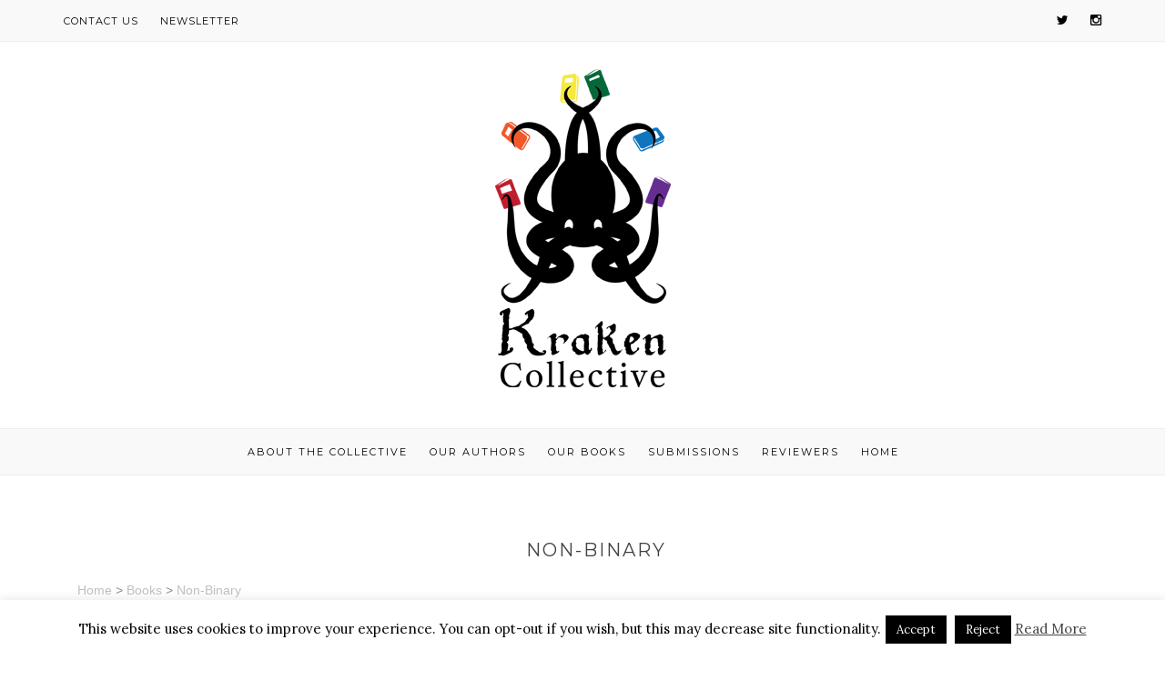

--- FILE ---
content_type: text/html; charset=UTF-8
request_url: https://www.krakencollectivebooks.com/genre/nonbinary/
body_size: 16568
content:
<!DOCTYPE HTML>
<html lang="en-US">
<head>
    <meta charset="UTF-8"/>
    <meta http-equiv="Content-Type" content="text/html; charset=utf-8"/>
	<meta http-equiv="X-UA-Compatible" content="IE=edge"/>
	<meta name="viewport" content="width=device-width, initial-scale=1"/>
    <title>Non-Binary &#8211; The Kraken Collective</title>
<meta name='robots' content='max-image-preview:large' />
<link rel='dns-prefetch' href='//fonts.googleapis.com' />
<link rel="alternate" type="application/rss+xml" title="The Kraken Collective &raquo; Feed" href="https://www.krakencollectivebooks.com/feed/" />
<link rel="alternate" type="application/rss+xml" title="The Kraken Collective &raquo; Comments Feed" href="https://www.krakencollectivebooks.com/comments/feed/" />
<link rel="alternate" title="oEmbed (JSON)" type="application/json+oembed" href="https://www.krakencollectivebooks.com/wp-json/oembed/1.0/embed?url=https%3A%2F%2Fwww.krakencollectivebooks.com%2F" />
<link rel="alternate" title="oEmbed (XML)" type="text/xml+oembed" href="https://www.krakencollectivebooks.com/wp-json/oembed/1.0/embed?url=https%3A%2F%2Fwww.krakencollectivebooks.com%2F&#038;format=xml" />
<style id='wp-img-auto-sizes-contain-inline-css' type='text/css'>
img:is([sizes=auto i],[sizes^="auto," i]){contain-intrinsic-size:3000px 1500px}
/*# sourceURL=wp-img-auto-sizes-contain-inline-css */
</style>
<style id='wp-emoji-styles-inline-css' type='text/css'>

	img.wp-smiley, img.emoji {
		display: inline !important;
		border: none !important;
		box-shadow: none !important;
		height: 1em !important;
		width: 1em !important;
		margin: 0 0.07em !important;
		vertical-align: -0.1em !important;
		background: none !important;
		padding: 0 !important;
	}
/*# sourceURL=wp-emoji-styles-inline-css */
</style>
<link rel='stylesheet' id='cookie-law-info-css' href='https://www.krakencollectivebooks.com/wp-content/plugins/cookie-law-info/legacy/public/css/cookie-law-info-public.css?ver=3.3.9.1' type='text/css' media='all' />
<link rel='stylesheet' id='cookie-law-info-gdpr-css' href='https://www.krakencollectivebooks.com/wp-content/plugins/cookie-law-info/legacy/public/css/cookie-law-info-gdpr.css?ver=3.3.9.1' type='text/css' media='all' />
<link rel='stylesheet' id='mbt-style-css' href='https://www.krakencollectivebooks.com/wp-content/plugins/mybooktable/css/frontend-style.css?ver=3.5.6' type='text/css' media='all' />
<link rel='stylesheet' id='mbt-style-pack-css' href='https://www.krakencollectivebooks.com/wp-content/plugins/mybooktable/styles/silver/style.css?ver=3.5.6' type='text/css' media='all' />
<link rel='stylesheet' id='natalie-googlefonts-css' href='https://fonts.googleapis.com/css?family=Lora%3A400%2C400italic%7CMontserrat%3A400%2C700&#038;subset=latin%2Clatin-ext' type='text/css' media='all' />
<link rel='stylesheet' id='bootstrap-css' href='https://www.krakencollectivebooks.com/wp-content/themes/natalie/libs/bootstrap/css/bootstrap.min.css?ver=6.9' type='text/css' media='all' />
<link rel='stylesheet' id='font-awesome-css' href='https://www.krakencollectivebooks.com/wp-content/themes/natalie/libs/font-awesome/css/font-awesome.min.css?ver=6.9' type='text/css' media='all' />
<link rel='stylesheet' id='chosen-min-css' href='https://www.krakencollectivebooks.com/wp-content/themes/natalie/libs/chosen/chosen.min.css?ver=6.9' type='text/css' media='all' />
<link rel='stylesheet' id='owl-carousel-css' href='https://www.krakencollectivebooks.com/wp-content/themes/natalie/libs/owl/owl.carousel.css?ver=6.9' type='text/css' media='all' />
<link rel='stylesheet' id='natalie-woocommerce-css' href='https://www.krakencollectivebooks.com/wp-content/themes/natalie/assets/css/woocommerce.css?ver=6.9' type='text/css' media='all' />
<link rel='stylesheet' id='natalie-style-css' href='https://www.krakencollectivebooks.com/wp-content/themes/natalie-child/style.css?ver=6.9' type='text/css' media='all' />
<script type="text/javascript" src="https://www.krakencollectivebooks.com/wp-includes/js/jquery/jquery.min.js?ver=3.7.1" id="jquery-core-js"></script>
<script type="text/javascript" src="https://www.krakencollectivebooks.com/wp-includes/js/jquery/jquery-migrate.min.js?ver=3.4.1" id="jquery-migrate-js"></script>
<script type="text/javascript" id="cookie-law-info-js-extra">
/* <![CDATA[ */
var Cli_Data = {"nn_cookie_ids":[],"cookielist":[],"non_necessary_cookies":[],"ccpaEnabled":"","ccpaRegionBased":"","ccpaBarEnabled":"","strictlyEnabled":["necessary","obligatoire"],"ccpaType":"gdpr","js_blocking":"","custom_integration":"","triggerDomRefresh":"","secure_cookies":""};
var cli_cookiebar_settings = {"animate_speed_hide":"500","animate_speed_show":"500","background":"#fff","border":"#444","border_on":"","button_1_button_colour":"#000","button_1_button_hover":"#000000","button_1_link_colour":"#fff","button_1_as_button":"1","button_1_new_win":"","button_2_button_colour":"#333","button_2_button_hover":"#292929","button_2_link_colour":"#444","button_2_as_button":"","button_2_hidebar":"","button_3_button_colour":"#000","button_3_button_hover":"#000000","button_3_link_colour":"#fff","button_3_as_button":"1","button_3_new_win":"","button_4_button_colour":"#000","button_4_button_hover":"#000000","button_4_link_colour":"#fff","button_4_as_button":"1","button_7_button_colour":"#61a229","button_7_button_hover":"#4e8221","button_7_link_colour":"#fff","button_7_as_button":"1","button_7_new_win":"","font_family":"inherit","header_fix":"","notify_animate_hide":"1","notify_animate_show":"","notify_div_id":"#cookie-law-info-bar","notify_position_horizontal":"right","notify_position_vertical":"bottom","scroll_close":"","scroll_close_reload":"","accept_close_reload":"","reject_close_reload":"","showagain_tab":"","showagain_background":"#fff","showagain_border":"#000","showagain_div_id":"#cookie-law-info-again","showagain_x_position":"100px","text":"#000","show_once_yn":"","show_once":"10000","logging_on":"","as_popup":"","popup_overlay":"1","bar_heading_text":"","cookie_bar_as":"banner","popup_showagain_position":"bottom-right","widget_position":"left"};
var log_object = {"ajax_url":"https://www.krakencollectivebooks.com/wp-admin/admin-ajax.php"};
//# sourceURL=cookie-law-info-js-extra
/* ]]> */
</script>
<script type="text/javascript" src="https://www.krakencollectivebooks.com/wp-content/plugins/cookie-law-info/legacy/public/js/cookie-law-info-public.js?ver=3.3.9.1" id="cookie-law-info-js"></script>
<link rel="https://api.w.org/" href="https://www.krakencollectivebooks.com/wp-json/" /><link rel="alternate" title="JSON" type="application/json" href="https://www.krakencollectivebooks.com/wp-json/wp/v2/pages/-1" /><link rel="EditURI" type="application/rsd+xml" title="RSD" href="https://www.krakencollectivebooks.com/xmlrpc.php?rsd" />
<meta name="generator" content="WordPress 6.9" />
	<style type="text/css">
	.mbt-book .mbt-book-buybuttons .mbt-book-buybutton img { width: 172px; height: 30px; } .mbt-book .mbt-book-buybuttons .mbt-book-buybutton { padding: 4px 8px 0px 0px; }.mbt-book-archive .mbt-book .mbt-book-buybuttons .mbt-book-buybutton img { width: 172px; height: 30px; } .mbt-book-archive .mbt-book .mbt-book-buybuttons .mbt-book-buybutton { padding: 4px 8px 0px 0px; }.mbt-featured-book-widget .mbt-book-buybuttons .mbt-book-buybutton img { width: 172px; height: 30px; } .mbt-featured-book-widget .mbt-book-buybuttons .mbt-book-buybutton { padding: 4px 8px 0px 0px; }	</style>
		<script type="text/javascript">
		window.ajaxurl = "https://www.krakencollectivebooks.com/wp-admin/admin-ajax.php";
	</script>
<style type="text/css">.mbt-book-buybuttons .mbt-universal-buybutton { margin: 0; display: inline-block; box-sizing: border-box; }.mbt-book .mbt-book-buybuttons .mbt-universal-buybutton { font-size: 15px; line-height: 16px; padding: 6px 12px; width: 172px; min-height: 30px; }.mbt-book-archive .mbt-book .mbt-book-buybuttons .mbt-universal-buybutton { font-size: 15px; line-height: 16px; padding: 6px 12px; width: 172px; min-height: 30px; }.mbt-featured-book-widget .mbt-book-buybuttons .mbt-universal-buybutton { font-size: 15px; line-height: 16px; padding: 6px 12px; width: 172px; min-height: 30px; }</style><style type="text/css">






#nav-wrapper .azmenu a {
	color: #000000;
}




a {
    color: #969696;
}
a:hover, a:focus {
    color: #969696;
}
input[type="submit"]:hover{
    background-color: #969696;
}
#nav-wrapper .azmenu .current-menu-item > a,
#nav-wrapper .azmenu a:hover {
    color: #969696;
}
#nav-wrapper .sub-menu a:hover {
  color: #969696;
}
.slider .owl-controls .owl-dot.active {
    background-color: #969696;
}
.slider .owl-nav > div:hover{
	background-color: #969696;
}
.post-cats > a {
  color: #969696;
}
.post a:hover {
    color: #969696;
}
.post .post-meta .socials li a:hover{
    color: #969696;
}
.post .link-more {
  border-bottom: 1px solid #969696;
}
.post .link-more:hover{
    color: #969696;
}
.widget-title {
  border: 1px solid #969696;
}
.widget a:hover {
    color: #969696;
}
.latest-post .post-item-text h4 a:hover{
	color: #969696;
}
.latest-post .post-item-text .post-meta:hover {
    color: #969696;
}
.single-post-footer .social-share a:hover, .social-widget > a:hover {
    background-color: #969696;
}
.widget_categories ul li a:hover{
    color: #969696}
.social-footer a:hover {
    color: #969696;
}
.social-footer a:hover > i {
    border-color: #969696;
}
.natalie-pagination .page-numbers:hover, .natalie-pagination .page-numbers.current {
    background-color: #969696;
}
.topbar-menu li a:hover, .topbar .social a:hover {
    color:#969696;
}
.mini-shoping-cart-wraper > a:hover,
div.mini-shoping-cart-wraper.show-cart .mini-shoping-cart-wraper > a{
	color: #969696}
.mini-shoping-cart-wraper > a:hover .cart-number-items,
.mini-shoping-cart-wraper.show-cart > a .cart-number-items{
	border-color: #969696;
}
.mini-shoping-cart-wraper .product_list_widget li .widget-cart-title-product > a:hover{
	color: #969696;
}
.mini-shoping-cart-wraper .widget_shopping_cart_content .button:hover,
.mini-shoping-cart-wraper .widget_shopping_cart_content .button:focus{
	background: #969696;
	border-color: #969696;
}
.products div.product h3 > a:hover,
.products div.product h3 > a:focus{
	color: #969696;
}
.products div.product a.button.product_type_simple:hover,
.products div.product a.button.product_type_variable:hover,
.products div.product a.button.add_to_cart_button:hover,
.products div.product a.button.product_type_simple.added:hover,
.products div.product a.button.product_type_simple:hover{
    background: #969696;
}
.products div.product .added_to_cart.wc-forward:hover{
    background: #969696;
}
.widget_price_filter .ui-slider-horizontal .ui-slider-range {
    background: #969696;
}
.widget_price_filter .price_slider_amount button:hover{
	background: #969696;
}
.star-rating span {
    color: #969696;
}
.woocommerce .widget_shopping_cart_content .button:hover {
    background-color: #969696;
}
#review_form  #commentform .stars > span a:hover::before, #review_form  #commentform .stars > span a.active::before {
  color: #969696;
}
.widget.widget_product_tag_cloud a:hover {
    color: #969696;
    border-color: #969696;
}

#site-name {
	padding-bottom: 30px;
	padding-top: 30px;
}

.natalie-portfolio .hentry .entry-inner:before {
    background-color: #969696;
}

</style>
    <link rel="icon" href="https://www.krakencollectivebooks.com/wp-content/uploads/2017/01/cropped-header-3-32x32.png" sizes="32x32" />
<link rel="icon" href="https://www.krakencollectivebooks.com/wp-content/uploads/2017/01/cropped-header-3-192x192.png" sizes="192x192" />
<link rel="apple-touch-icon" href="https://www.krakencollectivebooks.com/wp-content/uploads/2017/01/cropped-header-3-180x180.png" />
<meta name="msapplication-TileImage" content="https://www.krakencollectivebooks.com/wp-content/uploads/2017/01/cropped-header-3-270x270.png" />
		<style type="text/css" id="wp-custom-css">
			.mbt-affiliate-disclaimer {
display: none;
}

.menu-item-1 a:hover {
    color: #FFFFFF;
	background-color: #FF0000;
}

.menu-item-1 a {
    color: #FF0000;
}

.menu-item-2 a:hover {
    color: #FFFFFF;
	background-color: #FF6600;
}

.menu-item-2 a {
    color: #FF6600;
}

.menu-item-3 a:hover {
    color: #FFFFFF;
	background-color: #FFFF33;
}

.menu-item-3 a {
    color: #FFFF33;
}

.menu-item-4 a:hover {
    color: #FFFFFF;
	background-color: #00CC33;
}

.menu-item-4 a {
    color: #00CC33;
}

.menu-item-5 a:hover {
    color: #FFFFFF;
	background-color: #0F75BC;
}

.menu-item-5 a {
    color: #0F75BC;
}

.menu-item-6 a:hover {
    color: #FFFFFF;
	background-color: #662D91;
}

.menu-item-6 a {
    color: #662D91;
}		</style>
		<meta property="og:type" content="object"/>
<meta property="og:title" content="Non-Binary - The Kraken Collective"/>
<meta property="og:description" content=""/>
<meta property="og:site_name" content="The Kraken Collective"/>
<meta property="og:url" content="https://www.krakencollectivebooks.com/genre/nonbinary/"/>

<script type='text/javascript' src='https://www.krakencollectivebooks.com/wp-content/plugins/wp-spamshield/js/jscripts.php'></script> 
</head>
<body class="wp-singular page-template-default page page-id--1 page-parent wp-theme-natalie wp-child-theme-natalie-child mybooktable">
    <div id="wrapper">
        <div class="topbar">
            <div class="container">
                <ul id="menu-upper-menu" class="topbar-menu pull-left"><li id="menu-item-279" class="menu-item menu-item-type-post_type menu-item-object-page menu-item-279"><a title="CONTACT US" href="https://www.krakencollectivebooks.com/contact/">CONTACT US</a></li>
<li id="menu-item-368" class="menu-item menu-item-type-custom menu-item-object-custom menu-item-368"><a title="NEWSLETTER" href="http://eepurl.com/cy0liz">NEWSLETTER</a></li>
</ul>                <div class="social pull-right">
                        				<a href="https://twitter.com/krakencoll" target="_blank"><i class="fa fa-twitter"></i></a>    				<a href="https://www.instagram.com/krakencollectivebooks/" target="_blank"><i class="fa fa-instagram"></i></a>    				    				    				    				    				    				    				    				                                      
                </div>
            </div>
        </div>
        <div id="site-name" class="container">
                                                <h2><a href="https://www.krakencollectivebooks.com/"><img src="https://www.krakencollectivebooks.com/wp-content/uploads/2018/03/logo-for-web.png" alt="The Kraken Collective" /></a></h2>
                                    </div>
        <div id="nav-wrapper">
            <div class="container">                
                <a href="javascript:void(0)" class="togole-mainmenu"><i class="fa fa-bars"></i></a>
                <ul id="menu-topbar-menu" class="azmenu"><li id="menu-item-45" class="menu-item-1 menu-item menu-item-type-post_type menu-item-object-page menu-item-45"><a title="About the Collective" href="https://www.krakencollectivebooks.com/about-us/">About the Collective</a></li>
<li id="menu-item-46" class="menu-item-2 menu-item menu-item-type-post_type menu-item-object-page menu-item-46"><a title="Our Authors" href="https://www.krakencollectivebooks.com/our-authors/">Our Authors</a></li>
<li id="menu-item-139" class="menu-item-3 menu-item menu-item-type-post_type menu-item-object-page menu-item-139"><a title="Our Books" href="https://www.krakencollectivebooks.com/books/">Our Books</a></li>
<li id="menu-item-48" class="menu-item-4 menu-item menu-item-type-post_type menu-item-object-page menu-item-48"><a title="Submissions" href="https://www.krakencollectivebooks.com/submissions/">Submissions</a></li>
<li id="menu-item-224" class="menu-item-5 menu-item menu-item-type-post_type menu-item-object-page menu-item-224"><a title="Reviewers" href="https://www.krakencollectivebooks.com/reviewers/">Reviewers</a></li>
<li id="menu-item-52" class="menu-item-6 menu-item menu-item-type-custom menu-item-object-custom menu-item-52"><a title="Home" href="http://krakencollectivebooks.com">Home</a></li>
</ul>          
            </div>
        </div>
        <div class="container">
         <div class="container">
                <div class="row">
                <div class="col-md-12">
                    <article class="post single-post-content post--1 page type-page status-publish hentry">
                        <div class="post-content">
                                                        <h4 class="post-title page-title">Non-Binary</h4>
                            <div class="post-excerpt">
                                 <div id="mbt-container"> <div class="mbt-book-archive"><div class="mbt-breadcrumbs"><a href="https://www.krakencollectivebooks.com">Home</a><span class="mbt-breadcrumbs-delimiter"> &gt; </span><a href="https://www.krakencollectivebooks.com/books/">Books</a><span class="mbt-breadcrumbs-delimiter"> &gt; </span><a href="https://www.krakencollectivebooks.com/genre/nonbinary/">Non-Binary</a></div><header class="mbt-book-archive-header"><div style="clear:both;"></div></header> <div class="mbt-book-archive-books"> <div itemscope itemtype="https://schema.org/Book" id="post-567" class="mbt-book mbt-book-excerpt"><div class="mbt-book-images "><a href="https://www.krakencollectivebooks.com/books/motes-of-inspiration/"><img alt="Motes of Inspiration" class=" mbt-book-image" src="https://www.krakencollectivebooks.com/wp-content/uploads/2025/03/MoI_Front_Text_JPEG_Small-499x800.jpg"></a></div><div class="mbt-book-right"><h2 class="mbt-book-title" itemprop="name">
	<a href="https://www.krakencollectivebooks.com/books/motes-of-inspiration/">Motes of Inspiration</a>
</h2><div class="mbt-book-price"><span><span>$12.00</span></span><span class="mbt-alt-price"><span class="mbt-price-title">eBook:</span> <span><span>$3.99</span></span></span></div><div class="mbt-book-meta">
	<span class="mbt-meta-item mbt-meta-mbt_author"><span class="mbt-meta-title">Author:</span> <a href="https://www.krakencollectivebooks.com/authors/claudie-arseneault/">Claudie Arseneault</a></span><br>	<span class="mbt-meta-item mbt-meta-series"><span class="mbt-meta-title">Series:</span> <a href="https://www.krakencollectivebooks.com/series/the-chronicles-of-nerezia/">The Chronicles of Nerezia</a>, Book 5</span><br>	<span class="mbt-meta-item mbt-meta-mbt_genre"><span class="mbt-meta-title">Genres:</span> <a href="https://www.krakencollectivebooks.com/genre/aromantic/">Aromantic</a>, <a href="https://www.krakencollectivebooks.com/genre/asexual/">Asexual</a>, <a href="https://www.krakencollectivebooks.com/genre/cozy/">Cozy</a>, <a href="https://www.krakencollectivebooks.com/genre/fantasy/">Fantasy</a>, <a href="https://www.krakencollectivebooks.com/genre/nonbinary/">Non-Binary</a>, <a href="https://www.krakencollectivebooks.com/genre/short-reads/">Short Reads</a>, <a href="https://www.krakencollectivebooks.com/genre/transgender/">Transgender</a></span><br>	</div><div itemprop="description" class="mbt-book-blurb">
	<p><span class="notion-enable-hover" data-token-index="0">A return to Rumi’s home reveals the secret to his engineering, and he’ll need his friends’ support to face loved ones and prove to himself what he is truly capable of. </span><!-- notionvc: 0ba3ef8f-609a-41f0-9bd5-7ebe58014bbf --></p>
 <a href="https://www.krakencollectivebooks.com/books/motes-of-inspiration/" class="mbt-read-more">More info →</a></div><div class="mbt-book-buybuttons"><div class="mbt-book-buybutton"><a class="mbt-universal-buybutton" href="https://claudiearseneault.itch.io/motes-of-inspiration" target="_blank" rel="nofollow">itch.io</a></div><div class="mbt-book-buybutton"><a class="mbt-universal-buybutton" href="https://books2read.com/motesofinspiration-nerezia" target="_blank" rel="nofollow">Buy on Other Retailers</a></div><div style="clear:both"></div></div></div>	<div style="clear:both;"></div>
</div><div itemscope itemtype="https://schema.org/Book" id="post-559" class="mbt-book mbt-book-excerpt"><div class="mbt-book-images "><a href="https://www.krakencollectivebooks.com/books/forget-me-knot/"><img alt="Forget Me Knot" class=" mbt-book-image" src="https://www.krakencollectivebooks.com/wp-content/uploads/2025/03/Forget-Me-Knot-Cover-Art-CMYK-499x800.jpg"></a></div><div class="mbt-book-right"><h2 class="mbt-book-title" itemprop="name">
	<a href="https://www.krakencollectivebooks.com/books/forget-me-knot/">Forget Me Knot</a>
</h2><div class="mbt-book-price"><span class="mbt-alt-price"><span class="mbt-price-title">eBook:</span> <span><span>$7.99</span></span></span></div><div class="mbt-book-meta">
	<span class="mbt-meta-item mbt-meta-mbt_author"><span class="mbt-meta-title">Author:</span> <a href="https://www.krakencollectivebooks.com/authors/emery-lee/">Emery Lee</a></span><br>		<span class="mbt-meta-item mbt-meta-mbt_genre"><span class="mbt-meta-title">Genres:</span> <a href="https://www.krakencollectivebooks.com/genre/bisexual/">Bisexual/Biromantic</a>, <a href="https://www.krakencollectivebooks.com/genre/cozy/">Cozy</a>, <a href="https://www.krakencollectivebooks.com/genre/fantasy/">Fantasy</a>, <a href="https://www.krakencollectivebooks.com/genre/nonbinary/">Non-Binary</a>, <a href="https://www.krakencollectivebooks.com/genre/romance/">Romance</a>, <a href="https://www.krakencollectivebooks.com/genre/transgender/">Transgender</a></span><br>	</div><div itemprop="description" class="mbt-book-blurb">
	<p>A cozy romantasy BL novel that reimagines the Japanese Red String of Fate myth in a blend of godly magic, hate to love, and witty banter.</p>
 <a href="https://www.krakencollectivebooks.com/books/forget-me-knot/" class="mbt-read-more">More info →</a></div><div class="mbt-book-buybuttons"><div class="mbt-book-buybutton"><a class="mbt-universal-buybutton" href="https://emerylee.itch.io/forget-me-knot" target="_blank" rel="nofollow">itch.io</a></div><div class="mbt-book-buybutton"><a class="mbt-universal-buybutton" href="https://bookshop.org/p/books/forget-me-knot-emery-lee/a38c86437ea01e3c?ean=9781946202000&amp;next=t&amp;digital=t" target="_blank" rel="nofollow">Bookshop</a></div><div class="mbt-book-buybutton"><a href="https://www.qksrv.net/links/7737731/type/am/https://www.barnesandnoble.com/w/forget-me-knot-emery-lee/1147041122" target="_blank" rel="nofollow"><img src="https://www.krakencollectivebooks.com/wp-content/plugins/mybooktable/styles/silver/bnn_button.png" border="0" alt="Buy from Barnes and Noble" /></a></div><div style="clear:both"></div></div></div>	<div style="clear:both;"></div>
</div><div itemscope itemtype="https://schema.org/Book" id="post-562" class="mbt-book mbt-book-excerpt"><div class="mbt-book-images "><a href="https://www.krakencollectivebooks.com/books/stories-from-the-deep/"><img alt="Stories from the Deep" class=" mbt-book-image" src="https://www.krakencollectivebooks.com/wp-content/uploads/2025/03/Small_SFtD_Front_Text_JPEG-499x800.jpg"></a></div><div class="mbt-book-right"><h2 class="mbt-book-title" itemprop="name">
	<a href="https://www.krakencollectivebooks.com/books/stories-from-the-deep/">Stories from the Deep</a>
</h2><div class="mbt-book-price"><span><span>$12.00</span></span><span class="mbt-alt-price"><span class="mbt-price-title">eBook:</span> <span><span>$3.99</span></span></span></div><div class="mbt-book-meta">
	<span class="mbt-meta-item mbt-meta-mbt_author"><span class="mbt-meta-title">Author:</span> <a href="https://www.krakencollectivebooks.com/authors/claudie-arseneault/">Claudie Arseneault</a></span><br>	<span class="mbt-meta-item mbt-meta-series"><span class="mbt-meta-title">Series:</span> <a href="https://www.krakencollectivebooks.com/series/the-chronicles-of-nerezia/">The Chronicles of Nerezia</a>, Book 4</span><br>	<span class="mbt-meta-item mbt-meta-mbt_genre"><span class="mbt-meta-title">Genres:</span> <a href="https://www.krakencollectivebooks.com/genre/aromantic/">Aromantic</a>, <a href="https://www.krakencollectivebooks.com/genre/asexual/">Asexual</a>, <a href="https://www.krakencollectivebooks.com/genre/cozy/">Cozy</a>, <a href="https://www.krakencollectivebooks.com/genre/fantasy/">Fantasy</a>, <a href="https://www.krakencollectivebooks.com/genre/nonbinary/">Non-Binary</a>, <a href="https://www.krakencollectivebooks.com/genre/short-reads/">Short Reads</a>, <a href="https://www.krakencollectivebooks.com/genre/transgender/">Transgender</a></span><br>	</div><div itemprop="description" class="mbt-book-blurb">
	<p>In which the Wagon crew runs afoul of the kraken and must piece together the Fragments’ mysteries to escape it.<br />
<!-- notionvc: 8e76aa0b-3101-4038-ae04-9bdda9264659 --></p>
 <a href="https://www.krakencollectivebooks.com/books/stories-from-the-deep/" class="mbt-read-more">More info →</a></div><div class="mbt-book-buybuttons"><div class="mbt-book-buybutton"><a class="mbt-universal-buybutton" href="https://claudiearseneault.itch.io/stories-from-the-deep" target="_blank" rel="nofollow">itch.io</a></div><div class="mbt-book-buybutton"><a class="mbt-universal-buybutton" href="https://books2read.com/storiesfromthedeep-nerezia" target="_blank" rel="nofollow">Buy on Other Retailers</a></div><div style="clear:both"></div></div></div>	<div style="clear:both;"></div>
</div><div itemscope itemtype="https://schema.org/Book" id="post-545" class="mbt-book mbt-book-excerpt"><div class="mbt-book-images "><a href="https://www.krakencollectivebooks.com/books/the-sea-spirit-festival/"><img alt="The Sea Spirit Festival" class=" mbt-book-image" src="https://www.krakencollectivebooks.com/wp-content/uploads/2024/04/TSSF_Front_Text-500x800.png"></a></div><div class="mbt-book-right"><h2 class="mbt-book-title" itemprop="name">
	<a href="https://www.krakencollectivebooks.com/books/the-sea-spirit-festival/">The Sea Spirit Festival</a>
</h2><div class="mbt-book-price"><span class="mbt-alt-price"><span class="mbt-price-title">eBook:</span> <span><span>$3.99</span></span></span></div><div class="mbt-book-meta">
	<span class="mbt-meta-item mbt-meta-mbt_author"><span class="mbt-meta-title">Author:</span> <a href="https://www.krakencollectivebooks.com/authors/claudie-arseneault/">Claudie Arseneault</a></span><br>	<span class="mbt-meta-item mbt-meta-series"><span class="mbt-meta-title">Series:</span> <a href="https://www.krakencollectivebooks.com/series/the-chronicles-of-nerezia/">The Chronicles of Nerezia</a></span><br>	<span class="mbt-meta-item mbt-meta-mbt_genre"><span class="mbt-meta-title">Genres:</span> <a href="https://www.krakencollectivebooks.com/genre/aromantic/">Aromantic</a>, <a href="https://www.krakencollectivebooks.com/genre/asexual/">Asexual</a>, <a href="https://www.krakencollectivebooks.com/genre/cozy/">Cozy</a>, <a href="https://www.krakencollectivebooks.com/genre/fantasy/">Fantasy</a>, <a href="https://www.krakencollectivebooks.com/genre/nonbinary/">Non-Binary</a>, <a href="https://www.krakencollectivebooks.com/genre/short-reads/">Short Reads</a>, <a href="https://www.krakencollectivebooks.com/genre/transgender/">Transgender</a></span><br>	</div><div itemprop="description" class="mbt-book-blurb">
	<p>In which the Wagon crew reaches a coastal city in the middle of the Festival and finds themselves embroiled in the events far more ominous than fun games.</p>
<p><em><span class="notion-enable-hover" data-token-index="0">The Sea Spirit Festival</span></em> is the third of nine novellas in a fantasy adventure wrapping the high stakes of epic fantasy in the warmth of cozy fantasy, all imbued with an aspec-focused queernormative world and strong platonic bonds.</p>
 <a href="https://www.krakencollectivebooks.com/books/the-sea-spirit-festival/" class="mbt-read-more">More info →</a></div><div class="mbt-book-buybuttons"><div class="mbt-book-buybutton"><a class="mbt-universal-buybutton" href="https://claudiearseneault.itch.io/the-sea-spirit-festival" target="_blank" rel="nofollow">itch.io</a></div><div class="mbt-book-buybutton"><a class="mbt-universal-buybutton" href="https://books2read.com/seaspiritfestival-nerezia" target="_blank" rel="nofollow">Buy on Other Retailers</a></div><div style="clear:both"></div></div></div>	<div style="clear:both;"></div>
</div><div itemscope itemtype="https://schema.org/Book" id="post-529" class="mbt-book mbt-book-excerpt"><div class="mbt-book-images "><a href="https://www.krakencollectivebooks.com/books/smoke-and-steel/"><img alt="Smoke and Steel" class=" mbt-book-image" src="https://www.krakencollectivebooks.com/wp-content/uploads/2024/02/Dax-Murray-ebook-534x800.jpg"></a></div><div class="mbt-book-right"><h2 class="mbt-book-title" itemprop="name">
	<a href="https://www.krakencollectivebooks.com/books/smoke-and-steel/">Smoke and Steel</a>
</h2><div class="mbt-book-price"><span class="mbt-alt-price"><span class="mbt-price-title">eBook:</span> <span><span>$3.99</span></span></span></div><div class="mbt-book-meta">
	<span class="mbt-meta-item mbt-meta-mbt_author"><span class="mbt-meta-title">Author:</span> <a href="https://www.krakencollectivebooks.com/authors/dax-murray/">Dax Murray</a></span><br>	<span class="mbt-meta-item mbt-meta-series"><span class="mbt-meta-title">Series:</span> <a href="https://www.krakencollectivebooks.com/series/scions-and-shadows/">Scions and Shadows</a>, Book 3</span><br>	<span class="mbt-meta-item mbt-meta-mbt_genre"><span class="mbt-meta-title">Genres:</span> <a href="https://www.krakencollectivebooks.com/genre/bisexual/">Bisexual/Biromantic</a>, <a href="https://www.krakencollectivebooks.com/genre/nonbinary/">Non-Binary</a></span><br>	</div><div itemprop="description" class="mbt-book-blurb">
	<p><em>Smoke and Steel </em>is the second book of the Scions &amp; Shadows epic fantasy series.</p>
 <a href="https://www.krakencollectivebooks.com/books/smoke-and-steel/" class="mbt-read-more">More info →</a></div><div class="mbt-book-buybuttons"><div class="mbt-book-buybutton"><a class="mbt-universal-buybutton" href="https://daxdefiant.itch.io/smoke-and-steel" target="_blank" rel="nofollow">itch.io</a></div><div class="mbt-book-buybutton"><a href="http://www.amazon.com/dp/B0CVR9ZDRG" target="_blank" rel="nofollow"><img src="https://www.krakencollectivebooks.com/wp-content/plugins/mybooktable/styles/silver/amazon_button.png" border="0" alt="Buy from Amazon" /></a></div><div class="mbt-book-buybutton"><a href="https://books.apple.com/us/book/smoke-and-steel/id6478032955?uo=8&amp;at=" target="_blank" rel="nofollow"><img src="https://www.krakencollectivebooks.com/wp-content/plugins/mybooktable/styles/silver/ibooks_button.png" border="0" alt="Buy from Apple Books" /></a></div><div class="mbt-book-buybutton"><a href="https://www.qksrv.net/links/7737731/type/am/https://www.barnesandnoble.com/w/smoke-and-steel-dax-murray/1144928299?ean=2940186149071" target="_blank" rel="nofollow"><img src="https://www.krakencollectivebooks.com/wp-content/plugins/mybooktable/styles/silver/bnn_button.png" border="0" alt="Buy from Barnes and Noble" /></a></div><div class="mbt-book-buybutton"><a href="https://play.google.com/store/books/details?id=nQ_3EAAAQBAJ" target="_blank" rel="nofollow"><img src="https://www.krakencollectivebooks.com/wp-content/plugins/mybooktable/styles/silver/googleplay_button.png" border="0" alt="Buy from Google Play" /></a></div><div class="mbt-book-buybutton"><a href="https://click.linksynergy.com/deeplink?id=W1PQs9y/1/c&amp;mid=37217&amp;murl=https%3A%2F%2Fwww.kobo.com%2Fus%2Fen%2Febook%2Fsmoke-and-steel-11" target="_blank" rel="nofollow"><img src="https://www.krakencollectivebooks.com/wp-content/plugins/mybooktable/styles/silver/kobo_button.png" border="0" alt="Buy from Kobo" /></a></div><div class="mbt-book-buybutton"><a class="mbt-universal-buybutton" href="https://www.campfirewriting.com/explore/smoke-and-steel" target="_blank" rel="nofollow">Buy and Read on Campfire</a></div><div class="mbt-book-buybutton"><a href="https://www.smashwords.com/books/view/1523595" target="_blank" rel="nofollow"><img src="https://www.krakencollectivebooks.com/wp-content/plugins/mybooktable/styles/silver/smashwords_button.png" border="0" alt="Buy from Smashwords" /></a></div><div style="clear:both"></div></div></div>	<div style="clear:both;"></div>
</div><div itemscope itemtype="https://schema.org/Book" id="post-531" class="mbt-book mbt-book-excerpt"><div class="mbt-book-images "><a href="https://www.krakencollectivebooks.com/books/flooded-secrets/"><img alt="Flooded Secrets" class=" mbt-book-image" src="https://www.krakencollectivebooks.com/wp-content/uploads/2024/02/FS_Front_text_PNG-499x800.png"></a></div><div class="mbt-book-right"><h2 class="mbt-book-title" itemprop="name">
	<a href="https://www.krakencollectivebooks.com/books/flooded-secrets/">Flooded Secrets</a>
</h2><div class="mbt-book-price"><span><span>$12.00</span></span><span class="mbt-alt-price"><span class="mbt-price-title">eBook:</span> <span><span>$3.99</span></span></span></div><div class="mbt-book-meta">
	<span class="mbt-meta-item mbt-meta-mbt_author"><span class="mbt-meta-title">Author:</span> <a href="https://www.krakencollectivebooks.com/authors/claudie-arseneault/">Claudie Arseneault</a></span><br>	<span class="mbt-meta-item mbt-meta-series"><span class="mbt-meta-title">Series:</span> <a href="https://www.krakencollectivebooks.com/series/the-chronicles-of-nerezia/">The Chronicles of Nerezia</a></span><br>	<span class="mbt-meta-item mbt-meta-mbt_genre"><span class="mbt-meta-title">Genres:</span> <a href="https://www.krakencollectivebooks.com/genre/aromantic/">Aromantic</a>, <a href="https://www.krakencollectivebooks.com/genre/asexual/">Asexual</a>, <a href="https://www.krakencollectivebooks.com/genre/cozy/">Cozy</a>, <a href="https://www.krakencollectivebooks.com/genre/fantasy/">Fantasy</a>, <a href="https://www.krakencollectivebooks.com/genre/nonbinary/">Non-Binary</a>, <a href="https://www.krakencollectivebooks.com/genre/short-reads/">Short Reads</a>, <a href="https://www.krakencollectivebooks.com/genre/transgender/">Transgender</a></span><br>	</div><div itemprop="description" class="mbt-book-blurb">
	<p>In which… three friends find their magical Wagon attacked by a highway bandit, only to be forced to cooperate with her to unflood the way forward.</p>
<p><em>Flooded Secrets</em> is the second of nine novellas in a fantasy adventure wrapping the high stakes of epic fantasy in the warmth of cozy fantasy, all imbued with an aspec-focused queernormative world and strong platonic bonds.</p>
<p><!-- notionvc: 98cabc9f-ed1c-4134-ba90-c51d590a4224 --></p>
 <a href="https://www.krakencollectivebooks.com/books/flooded-secrets/" class="mbt-read-more">More info →</a></div><div class="mbt-book-buybuttons"><div class="mbt-book-buybutton"><a class="mbt-universal-buybutton" href="https://claudiearseneault.itch.io/flooded-secrets-the-chronicles-of-nerezia-2" target="_blank" rel="nofollow">itch.io</a></div><div class="mbt-book-buybutton"><a class="mbt-universal-buybutton" href="https://books2read.com/floodedsecrets-nerezia" target="_blank" rel="nofollow">Buy on Other Retailers</a></div><div style="clear:both"></div></div></div>	<div style="clear:both;"></div>
</div><div itemscope itemtype="https://schema.org/Book" id="post-548" class="mbt-book mbt-book-excerpt"><div class="mbt-book-images "><a href="https://www.krakencollectivebooks.com/books/how-to-bare-your-neck-and-save-a-wreck/"><img alt="How to Bare Your Neck and Save a Wreck" class=" mbt-book-image" src="https://www.krakencollectivebooks.com/wp-content/uploads/2024/05/BareYourNeck-ebook-cover-smaller-533x800.png"></a></div><div class="mbt-book-right"><h2 class="mbt-book-title" itemprop="name">
	<a href="https://www.krakencollectivebooks.com/books/how-to-bare-your-neck-and-save-a-wreck/">How to Bare Your Neck and Save a Wreck</a>
</h2><div class="mbt-book-price"><span><span>$16.99</span></span><span class="mbt-alt-price"><span class="mbt-price-title">eBook:</span> <span><span>$4.99</span></span></span></div><div class="mbt-book-meta">
	<span class="mbt-meta-item mbt-meta-mbt_author"><span class="mbt-meta-title">Author:</span> <a href="https://www.krakencollectivebooks.com/authors/d-n-bryn/">D. N. Bryn</a></span><br>	<span class="mbt-meta-item mbt-meta-series"><span class="mbt-meta-title">Series:</span> <a href="https://www.krakencollectivebooks.com/series/guides-for-dating-vampires/">Guides for Dating Vampires</a>, Book 3</span><br>	<span class="mbt-meta-item mbt-meta-mbt_genre"><span class="mbt-meta-title">Genres:</span> <a href="https://www.krakencollectivebooks.com/genre/bisexual/">Bisexual/Biromantic</a>, <a href="https://www.krakencollectivebooks.com/genre/fantasy/">Fantasy</a>, <a href="https://www.krakencollectivebooks.com/genre/gay/">Gay</a>, <a href="https://www.krakencollectivebooks.com/genre/nonbinary/">Non-Binary</a>, <a href="https://www.krakencollectivebooks.com/genre/paranormal/">Paranormal</a>, <a href="https://www.krakencollectivebooks.com/genre/romance/">Romance</a>, <a href="https://www.krakencollectivebooks.com/genre/transgender/">Transgender</a></span><br>	</div><div itemprop="description" class="mbt-book-blurb">
	<p><span style="font-weight: 400">Journalist Shane has been obsessed with vampires since kissing a masked, fanged criminal at a gala last fall. But when his investigations take him a little too close to the truth, he (and all his blood) end up purchased by the very vampire whose lips he can't stop daydreaming about.</span></p>
 <a href="https://www.krakencollectivebooks.com/books/how-to-bare-your-neck-and-save-a-wreck/" class="mbt-read-more">More info →</a></div><div class="mbt-book-buybuttons"><div class="mbt-book-buybutton"><a href="http://www.amazon.com/dp/B0D2PG48H7" target="_blank" rel="nofollow"><img src="https://www.krakencollectivebooks.com/wp-content/plugins/mybooktable/styles/silver/amazon_button.png" border="0" alt="Buy from Amazon" /></a></div><div class="mbt-book-buybutton"><a href="https://www.qksrv.net/links/7737731/type/am/https://www.barnesandnoble.com/w/how-to-bare-your-neck-and-save-a-wreck-d-n-bryn/1145564762" target="_blank" rel="nofollow"><img src="https://www.krakencollectivebooks.com/wp-content/plugins/mybooktable/styles/silver/bnn_button.png" border="0" alt="Buy from Barnes and Noble" /></a></div><div class="mbt-book-buybutton"><a class="mbt-universal-buybutton" href="https://books.bookfunnel.com/alldnbrynbooks" target="_blank" rel="nofollow">Resistance Bundle</a></div><div class="mbt-book-buybutton"><a href="https://www.goodreads.com/book/show/212289406-how-to-bare-your-neck-and-save-a-wreck" target="_blank" rel="nofollow"><img src="https://www.krakencollectivebooks.com/wp-content/plugins/mybooktable/styles/silver/goodreads_button.png" border="0" alt="Buy from GoodReads" /></a></div><div style="clear:both"></div></div></div>	<div style="clear:both;"></div>
</div><div itemscope itemtype="https://schema.org/Book" id="post-506" class="mbt-book mbt-book-excerpt"><div class="mbt-book-images "><a href="https://www.krakencollectivebooks.com/books/awakenings/"><img alt="Awakenings" class=" mbt-book-image" src="https://www.krakencollectivebooks.com/wp-content/uploads/2023/10/Awakenings_Front_text-499x800.png"></a></div><div class="mbt-book-right"><h2 class="mbt-book-title" itemprop="name">
	<a href="https://www.krakencollectivebooks.com/books/awakenings/">Awakenings</a>
</h2><div class="mbt-book-price"><span><span>$12.00</span></span><span class="mbt-alt-price"><span class="mbt-price-title">eBook:</span> <span><span>$3.99</span></span></span></div><div class="mbt-book-meta">
	<span class="mbt-meta-item mbt-meta-mbt_author"><span class="mbt-meta-title">Author:</span> <a href="https://www.krakencollectivebooks.com/authors/claudie-arseneault/">Claudie Arseneault</a></span><br>	<span class="mbt-meta-item mbt-meta-series"><span class="mbt-meta-title">Series:</span> <a href="https://www.krakencollectivebooks.com/series/the-chronicles-of-nerezia/">The Chronicles of Nerezia</a></span><br>	<span class="mbt-meta-item mbt-meta-mbt_genre"><span class="mbt-meta-title">Genres:</span> <a href="https://www.krakencollectivebooks.com/genre/aromantic/">Aromantic</a>, <a href="https://www.krakencollectivebooks.com/genre/asexual/">Asexual</a>, <a href="https://www.krakencollectivebooks.com/genre/cozy/">Cozy</a>, <a href="https://www.krakencollectivebooks.com/genre/fantasy/">Fantasy</a>, <a href="https://www.krakencollectivebooks.com/genre/nonbinary/">Non-Binary</a>, <a href="https://www.krakencollectivebooks.com/genre/short-reads/">Short Reads</a>, <a href="https://www.krakencollectivebooks.com/genre/transgender/">Transgender</a></span><br>	</div><div itemprop="description" class="mbt-book-blurb">
	<p>In which … an optimist with countless failed apprenticeships, an anxious lizard artificer, and an amnesiac elf traverse a haunted world in a magical, sentient Wagon to unravel the mystery behind the elf’s missing memories (and play lots of board games).</p>
<p><i>Awakenings </i>is the first of nine novellas in a fantasy adventure wrapping the high stakes of epic fantasy in the warmth of cozy fantasy, all imbued with an aspec-focused queernormative world and strong platonic bonds.</p>
 <a href="https://www.krakencollectivebooks.com/books/awakenings/" class="mbt-read-more">More info →</a></div><div class="mbt-book-buybuttons"><div class="mbt-book-buybutton"><a class="mbt-universal-buybutton" href="https://claudiearseneault.itch.io/awakenings-the-chronicles-of-nerezia-1" target="_blank" rel="nofollow">itch.io</a></div><div class="mbt-book-buybutton"><a class="mbt-universal-buybutton" href="https://books2read.com/awakenings-nerezia" target="_blank" rel="nofollow">Buy on Other Retailers</a></div><div style="clear:both"></div></div></div>	<div style="clear:both;"></div>
</div><div itemscope itemtype="https://schema.org/Book" id="post-485" class="mbt-book mbt-book-excerpt"><div class="mbt-book-images "><a href="https://www.krakencollectivebooks.com/books/yours-celestially/"><img alt="Yours Celestially" class=" mbt-book-image" src="https://www.krakencollectivebooks.com/wp-content/uploads/2023/06/Yours-Celestially-500x800.jpg"></a></div><div class="mbt-book-right"><h2 class="mbt-book-title" itemprop="name">
	<a href="https://www.krakencollectivebooks.com/books/yours-celestially/">Yours Celestially</a>
</h2><div class="mbt-book-price"><span><span>$13.99</span></span><span class="mbt-alt-price"><span class="mbt-price-title">eBook:</span> <span><span>$4.99</span></span></span></div><div class="mbt-book-meta">
	<span class="mbt-meta-item mbt-meta-mbt_author"><span class="mbt-meta-title">Author:</span> <a href="https://www.krakencollectivebooks.com/authors/al-hess/">Al Hess</a></span><br>		<span class="mbt-meta-item mbt-meta-mbt_genre"><span class="mbt-meta-title">Genres:</span> <a href="https://www.krakencollectivebooks.com/genre/bisexual/">Bisexual/Biromantic</a>, <a href="https://www.krakencollectivebooks.com/genre/cozy/">Cozy</a>, <a href="https://www.krakencollectivebooks.com/genre/nonbinary/">Non-Binary</a>, <a href="https://www.krakencollectivebooks.com/genre/romance/">Romance</a>, <a href="https://www.krakencollectivebooks.com/genre/science-fiction/">Science Fiction</a>, <a href="https://www.krakencollectivebooks.com/genre/transgender/">Transgender</a></span><br>	</div><div itemprop="description" class="mbt-book-blurb">
	<p>Sasha didn’t have playing wingman to an actual winged being on his bingo card, but the angel's lovesickness is lingering in his own stomach, and he's willing to go great length to help them make a move on their crush<span data-slate-fragment="JTVCJTdCJTIydHlwZSUyMiUzQSUyMnBhcmFncmFwaCUyMiUyQyUyMmxpbmVfaGVpZ2h0JTIyJTNBMjAwJTJDJTIyY2hpbGRyZW4lMjIlM0ElNUIlN0IlMjJ0ZXh0JTIyJTNBJTIyJUUyJTgwJTk0JTIyJTdEJTVEJTdEJTVE">—</span>including risking a love of his own.</p>
 <a href="https://www.krakencollectivebooks.com/books/yours-celestially/" class="mbt-read-more">More info →</a></div><div class="mbt-book-buybuttons"><div class="mbt-book-buybutton"><a class="mbt-universal-buybutton" href="https://alhessbooks.itch.io/yours-celestially" target="_blank" rel="nofollow">itch.io</a></div><div class="mbt-book-buybutton"><a href="http://www.amazon.com/dp/B0C6R6RJMC" target="_blank" rel="nofollow"><img src="https://www.krakencollectivebooks.com/wp-content/plugins/mybooktable/styles/silver/amazon_button.png" border="0" alt="Buy from Amazon" /></a></div><div style="clear:both"></div></div></div>	<div style="clear:both;"></div>
</div><div itemscope itemtype="https://schema.org/Book" id="post-509" class="mbt-book mbt-book-excerpt"><div class="mbt-book-images "><a href="https://www.krakencollectivebooks.com/books/stars-and-soil/"><img alt="Stars and Soil" class=" mbt-book-image" src="https://www.krakencollectivebooks.com/wp-content/uploads/2025/03/Stars-and-Soil-Newest-Compressed-Cover-534x800.jpg"></a></div><div class="mbt-book-right"><h2 class="mbt-book-title" itemprop="name">
	<a href="https://www.krakencollectivebooks.com/books/stars-and-soil/">Stars and Soil</a>
</h2><div class="mbt-book-price"><span class="mbt-alt-price"><span class="mbt-price-title">eBook:</span> <span><span>$3.99</span></span></span></div><div class="mbt-book-meta">
	<span class="mbt-meta-item mbt-meta-mbt_author"><span class="mbt-meta-title">Author:</span> <a href="https://www.krakencollectivebooks.com/authors/dax-murray/">Dax Murray</a></span><br>	<span class="mbt-meta-item mbt-meta-series"><span class="mbt-meta-title">Series:</span> <a href="https://www.krakencollectivebooks.com/series/scions-and-shadows/">Scions and Shadows</a></span><br>	<span class="mbt-meta-item mbt-meta-mbt_genre"><span class="mbt-meta-title">Genres:</span> <a href="https://www.krakencollectivebooks.com/genre/bisexual/">Bisexual/Biromantic</a>, <a href="https://www.krakencollectivebooks.com/genre/fantasy/">Fantasy</a>, <a href="https://www.krakencollectivebooks.com/genre/lesbian/">Lesbian</a>, <a href="https://www.krakencollectivebooks.com/genre/nonbinary/">Non-Binary</a></span><br>	</div><div itemprop="description" class="mbt-book-blurb">
	<p>In the world of <em>Scions and Shadows, </em>old gods plot revenge on those that displaced them, oracles predict the rebirth of fallen immortals, and centuries of political conspiracies and divine machinations come to a heed.</p>
 <a href="https://www.krakencollectivebooks.com/books/stars-and-soil/" class="mbt-read-more">More info →</a></div><div class="mbt-book-buybuttons"><div class="mbt-book-buybutton"><a class="mbt-universal-buybutton" href="https://shop.daxmurray.com/checkout/buy/c8e98b13-53bc-44fb-a98c-feec7ea7ec23" target="_blank" rel="nofollow">Buy Direct from Author</a></div><div class="mbt-book-buybutton"><a class="mbt-universal-buybutton" href="https://daxdefiant.itch.io/stars-and-soil" target="_blank" rel="nofollow">itch.io</a></div><div class="mbt-book-buybutton"><a class="mbt-universal-buybutton" href="https://www.campfirewriting.com/explore/stars-and-soil" target="_blank" rel="nofollow">Campfire</a></div><div class="mbt-book-buybutton"><a href="http://www.amazon.com/dp/B0CVR2JGSB" target="_blank" rel="nofollow"><img src="https://www.krakencollectivebooks.com/wp-content/plugins/mybooktable/styles/silver/kindle_button.png" border="0" alt="Buy from Amazon Kindle" /></a></div><div class="mbt-book-buybutton"><a href="https://books.apple.com/us/book/stars-and-soil/id6477968536?uo=8&amp;at=" target="_blank" rel="nofollow"><img src="https://www.krakencollectivebooks.com/wp-content/plugins/mybooktable/styles/silver/ibooks_button.png" border="0" alt="Buy from Apple Books" /></a></div><div class="mbt-book-buybutton"><a href="https://www.qksrv.net/links/7737731/type/am/https://www.barnesandnoble.com/w/stars-and-soil-dax-murray/1144488577?ean=2940186148678" target="_blank" rel="nofollow"><img src="https://www.krakencollectivebooks.com/wp-content/plugins/mybooktable/styles/silver/bnn_button.png" border="0" alt="Buy from Barnes and Noble" /></a></div><div class="mbt-book-buybutton"><a href="https://click.linksynergy.com/deeplink?id=W1PQs9y/1/c&amp;mid=37217&amp;murl=https%3A%2F%2Fwww.kobo.com%2Fus%2Fen%2Febook%2Fstars-and-soil" target="_blank" rel="nofollow"><img src="https://www.krakencollectivebooks.com/wp-content/plugins/mybooktable/styles/silver/kobo_button.png" border="0" alt="Buy from Kobo" /></a></div><div class="mbt-book-buybutton"><a href="https://play.google.com/store/books/details?id=c2b1EAAAQBAJ" target="_blank" rel="nofollow"><img src="https://www.krakencollectivebooks.com/wp-content/plugins/mybooktable/styles/silver/googleplay_button.png" border="0" alt="Buy from Google Play" /></a></div><div class="mbt-book-buybutton"><a href="https://www.smashwords.com/books/view/1522864" target="_blank" rel="nofollow"><img src="https://www.krakencollectivebooks.com/wp-content/plugins/mybooktable/styles/silver/smashwords_button.png" border="0" alt="Buy from Smashwords" /></a></div><div class="mbt-book-buybutton"><a href="https://chaoscat.gumroad.com/l/stars-and-soil" target="_blank" rel="nofollow"><img src="https://www.krakencollectivebooks.com/wp-content/plugins/mybooktable/styles/silver/gumroad_button.png" border="0" alt="Buy from Gumroad" /></a></div><div class="mbt-book-buybutton"><a href="https://www.everand.com/book/706007105/Stars-and-Soil-Scions-and-Shadows-2" target="_blank" rel="nofollow"><img src="https://www.krakencollectivebooks.com/wp-content/plugins/mybooktable/styles/silver/scribd_button.png" border="0" alt="Buy from Scribd" /></a></div><div class="mbt-book-buybutton"><a class="mbt-universal-buybutton" href="https://books2read.com/u/mdYP7W" target="_blank" rel="nofollow">Other Retailers</a></div><div style="clear:both"></div></div></div>	<div style="clear:both;"></div>
</div><div itemscope itemtype="https://schema.org/Book" id="post-469" class="mbt-book mbt-book-excerpt"><div class="mbt-book-images "><a href="https://www.krakencollectivebooks.com/books/city-of-exile/"><img alt="City of Exile" class=" mbt-book-image" src="https://www.krakencollectivebooks.com/wp-content/uploads/2023/01/Front-exile-526x800.jpg"></a></div><div class="mbt-book-right"><h2 class="mbt-book-title" itemprop="name">
	<a href="https://www.krakencollectivebooks.com/books/city-of-exile/">City of Exile</a>
</h2><div class="mbt-book-price"><span class="mbt-alt-price"><span class="mbt-price-title">eBook:</span> <span><span>$7.99</span></span></span></div><div class="mbt-book-meta">
	<span class="mbt-meta-item mbt-meta-mbt_author"><span class="mbt-meta-title">Author:</span> <a href="https://www.krakencollectivebooks.com/authors/claudie-arseneault/">Claudie Arseneault</a></span><br>	<span class="mbt-meta-item mbt-meta-series"><span class="mbt-meta-title">Series:</span> <a href="https://www.krakencollectivebooks.com/series/isandor/">Isandor</a>, <a href="https://www.krakencollectivebooks.com/series/city-of-spires/">City of Spires</a>, Book 4</span><br>	<span class="mbt-meta-item mbt-meta-mbt_genre"><span class="mbt-meta-title">Genres:</span> <a href="https://www.krakencollectivebooks.com/genre/aromantic/">Aromantic</a>, <a href="https://www.krakencollectivebooks.com/genre/asexual/">Asexual</a>, <a href="https://www.krakencollectivebooks.com/genre/bisexual/">Bisexual/Biromantic</a>, <a href="https://www.krakencollectivebooks.com/genre/fantasy/">Fantasy</a>, <a href="https://www.krakencollectivebooks.com/genre/gay/">Gay</a>, <a href="https://www.krakencollectivebooks.com/genre/lesbian/">Lesbian</a>, <a href="https://www.krakencollectivebooks.com/genre/nonbinary/">Non-Binary</a></span><br>	</div><div itemprop="description" class="mbt-book-blurb">
	<p><em><span class="notion-enable-hover" data-token-index="0" data-reactroot="">City of Exile </span></em>is the fourth and final installment of the City of Spires series, a multi-layered political fantasy led by an all-queer cast. Fans of complex storylines criss-crossing one another, elves and magic, and strong friendships and found families will find everything they need within these pages.</p>
 <a href="https://www.krakencollectivebooks.com/books/city-of-exile/" class="mbt-read-more">More info →</a></div><div class="mbt-book-buybuttons"><div class="mbt-book-buybutton"><a class="mbt-universal-buybutton" href="https://claudiearseneault.itch.io/city-of-exile" target="_blank" rel="nofollow">itch.io</a></div><div class="mbt-book-buybutton"><a class="mbt-universal-buybutton" href="https://books2read.com/cityofexile" target="_blank" rel="nofollow">Buy on Other Retailers</a></div><div style="clear:both"></div></div></div>	<div style="clear:both;"></div>
</div><div itemscope itemtype="https://schema.org/Book" id="post-493" class="mbt-book mbt-book-excerpt"><div class="mbt-book-images "><a href="https://www.krakencollectivebooks.com/books/sable-dark/"><img alt="Sable Dark" class=" mbt-book-image" src="https://www.krakencollectivebooks.com/wp-content/uploads/2023/06/Sable-Dark-New-Cover-494x800.jpg"></a></div><div class="mbt-book-right"><h2 class="mbt-book-title" itemprop="name">
	<a href="https://www.krakencollectivebooks.com/books/sable-dark/">Sable Dark</a>
</h2><div class="mbt-book-price"><span><span>$13.99</span></span><span class="mbt-alt-price"><span class="mbt-price-title">eBook:</span> <span><span>$4.99</span></span></span></div><div class="mbt-book-meta">
	<span class="mbt-meta-item mbt-meta-mbt_author"><span class="mbt-meta-title">Author:</span> <a href="https://www.krakencollectivebooks.com/authors/al-hess/">Al Hess</a></span><br>	<span class="mbt-meta-item mbt-meta-series"><span class="mbt-meta-title">Series:</span> <a href="https://www.krakencollectivebooks.com/series/hep-cats-of-boise/">Hep Cats of Boise</a></span><br>	<span class="mbt-meta-item mbt-meta-mbt_genre"><span class="mbt-meta-title">Genres:</span> <a href="https://www.krakencollectivebooks.com/genre/cozy/">Cozy</a>, <a href="https://www.krakencollectivebooks.com/genre/dystopian/">Dystopian</a>, <a href="https://www.krakencollectivebooks.com/genre/gay/">Gay</a>, <a href="https://www.krakencollectivebooks.com/genre/nonbinary/">Non-Binary</a>, <a href="https://www.krakencollectivebooks.com/genre/pansexual/">Pansexual/Panromantic</a>, <a href="https://www.krakencollectivebooks.com/genre/romance/">Romance</a></span><br>	</div><div itemprop="description" class="mbt-book-blurb">
	<p>The second book in the Hep Cats of Boise series, SABLE DARK returns to Reed and Mazarin as their once-tormentor escapes and Reed's health begins to deteriorate sharply.</p>
 <a href="https://www.krakencollectivebooks.com/books/sable-dark/" class="mbt-read-more">More info →</a></div><div class="mbt-book-buybuttons"><div class="mbt-book-buybutton"><a class="mbt-universal-buybutton" href="https://alhessbooks.itch.io/hep-cats" target="_blank" rel="nofollow">itch.io</a></div><div class="mbt-book-buybutton"><a href="http://www.amazon.com/dp/B08NB55DZM" target="_blank" rel="nofollow"><img src="https://www.krakencollectivebooks.com/wp-content/plugins/mybooktable/styles/silver/amazon_button.png" border="0" alt="Buy from Amazon" /></a></div><div style="clear:both"></div></div></div>	<div style="clear:both;"></div>
</div><div itemscope itemtype="https://schema.org/Book" id="post-492" class="mbt-book mbt-book-excerpt"><div class="mbt-book-images "><a href="https://www.krakencollectivebooks.com/books/mazarin-blues/"><img alt="Mazarin Blues" class=" mbt-book-image" src="https://www.krakencollectivebooks.com/wp-content/uploads/2023/06/Mazarin-Blues-New-Cover-w-awards-494x800.jpg"></a></div><div class="mbt-book-right"><h2 class="mbt-book-title" itemprop="name">
	<a href="https://www.krakencollectivebooks.com/books/mazarin-blues/">Mazarin Blues</a>
</h2><div class="mbt-book-price"><span><span>$13.99</span></span><span class="mbt-alt-price"><span class="mbt-price-title">eBook:</span> <span><span>$3.99</span></span></span></div><div class="mbt-book-meta">
	<span class="mbt-meta-item mbt-meta-mbt_author"><span class="mbt-meta-title">Author:</span> <a href="https://www.krakencollectivebooks.com/authors/al-hess/">Al Hess</a></span><br>	<span class="mbt-meta-item mbt-meta-series"><span class="mbt-meta-title">Series:</span> <a href="https://www.krakencollectivebooks.com/series/hep-cats-of-boise/">Hep Cats of Boise</a></span><br>	<span class="mbt-meta-item mbt-meta-mbt_genre"><span class="mbt-meta-title">Genres:</span> <a href="https://www.krakencollectivebooks.com/genre/cozy/">Cozy</a>, <a href="https://www.krakencollectivebooks.com/genre/dystopian/">Dystopian</a>, <a href="https://www.krakencollectivebooks.com/genre/gay/">Gay</a>, <a href="https://www.krakencollectivebooks.com/genre/nonbinary/">Non-Binary</a>, <a href="https://www.krakencollectivebooks.com/genre/pansexual/">Pansexual/Panromantic</a>, <a href="https://www.krakencollectivebooks.com/genre/romance/">Romance</a>, <a href="https://www.krakencollectivebooks.com/genre/science-fiction/">Science Fiction</a></span><br>	</div><div itemprop="description" class="mbt-book-blurb">
	<p>Cozy decopunk sci-fi dual romance centering an autistic gay man and the genderfluid A.I. in his brain, and their respective partners.</p>
 <a href="https://www.krakencollectivebooks.com/books/mazarin-blues/" class="mbt-read-more">More info →</a></div><div class="mbt-book-buybuttons"><div class="mbt-book-buybutton"><a class="mbt-universal-buybutton" href="https://alhessbooks.itch.io/hep-cats" target="_blank" rel="nofollow">itch.io</a></div><div class="mbt-book-buybutton"><a href="http://www.amazon.com/dp/B08PJP5C36" target="_blank" rel="nofollow"><img src="https://www.krakencollectivebooks.com/wp-content/plugins/mybooktable/styles/silver/amazon_button.png" border="0" alt="Buy from Amazon" /></a></div><div style="clear:both"></div></div></div>	<div style="clear:both;"></div>
</div><div itemscope itemtype="https://schema.org/Book" id="post-432" class="mbt-book mbt-book-excerpt"><div class="mbt-book-images "><a href="https://www.krakencollectivebooks.com/books/city-of-deceit/"><img alt="City of Deceit" class=" mbt-book-image" src="https://www.krakencollectivebooks.com/wp-content/uploads/2021/10/CoD_FRONT_2-559x800.jpg"></a></div><div class="mbt-book-right"><h2 class="mbt-book-title" itemprop="name">
	<a href="https://www.krakencollectivebooks.com/books/city-of-deceit/">City of Deceit</a>
</h2><div class="mbt-book-price"><span class="mbt-alt-price"><span class="mbt-price-title">eBook:</span> <span><span>$5.99</span></span></span></div><div class="mbt-book-meta">
	<span class="mbt-meta-item mbt-meta-mbt_author"><span class="mbt-meta-title">Author:</span> <a href="https://www.krakencollectivebooks.com/authors/claudie-arseneault/">Claudie Arseneault</a></span><br>	<span class="mbt-meta-item mbt-meta-series"><span class="mbt-meta-title">Series:</span> <a href="https://www.krakencollectivebooks.com/series/isandor/">Isandor</a>, <a href="https://www.krakencollectivebooks.com/series/city-of-spires/">City of Spires</a>, Book 3</span><br>	<span class="mbt-meta-item mbt-meta-mbt_genre"><span class="mbt-meta-title">Genres:</span> <a href="https://www.krakencollectivebooks.com/genre/aromantic/">Aromantic</a>, <a href="https://www.krakencollectivebooks.com/genre/asexual/">Asexual</a>, <a href="https://www.krakencollectivebooks.com/genre/bisexual/">Bisexual/Biromantic</a>, <a href="https://www.krakencollectivebooks.com/genre/fantasy/">Fantasy</a>, <a href="https://www.krakencollectivebooks.com/genre/gay/">Gay</a>, <a href="https://www.krakencollectivebooks.com/genre/nonbinary/">Non-Binary</a></span><br>	</div><div itemprop="description" class="mbt-book-blurb">
	<p>City of Deceit is the third installment of the City of Spires series, a multi-layered political fantasy led by an all QUILTBAG cast. Fans of complex storylines criss-crossing one another, elves and magic, and strong friendships and found families will find everything they need within these pages.</p>
 <a href="https://www.krakencollectivebooks.com/books/city-of-deceit/" class="mbt-read-more">More info →</a></div><div class="mbt-book-buybuttons"><div class="mbt-book-buybutton"><a class="mbt-universal-buybutton" href="https://claudiearseneault.itch.io/city-of-deceit" target="_blank" rel="nofollow">itch.io</a></div><div class="mbt-book-buybutton"><a href="http://www.amazon.ca/dp/B09J3V1ZFG" target="_blank" rel="nofollow"><img src="https://www.krakencollectivebooks.com/wp-content/plugins/mybooktable/styles/silver/kindle_button.png" border="0" alt="Buy from Amazon Kindle" /></a></div><div class="mbt-book-buybutton"><a href="https://www.qksrv.net/links/7737731/type/am/https://www.barnesandnoble.com/w/city-of-deceit-claudie-arseneault/1140328406" target="_blank" rel="nofollow"><img src="https://www.krakencollectivebooks.com/wp-content/plugins/mybooktable/styles/silver/nook_button.png" border="0" alt="Buy from Barnes and Noble Nook" /></a></div><div class="mbt-book-buybutton"><a href="https://click.linksynergy.com/deeplink?id=W1PQs9y/1/c&amp;mid=37217&amp;murl=https%3A%2F%2Fwww.kobo.com%2Fca%2Fen%2Febook%2Fcity-of-deceit-1" target="_blank" rel="nofollow"><img src="https://www.krakencollectivebooks.com/wp-content/plugins/mybooktable/styles/silver/kobo_button.png" border="0" alt="Buy from Kobo" /></a></div><div class="mbt-book-buybutton"><a href="https://books.apple.com/ca/book/city-of-deceit/id1589552879?uo=8&amp;at=" target="_blank" rel="nofollow"><img src="https://www.krakencollectivebooks.com/wp-content/plugins/mybooktable/styles/silver/ibooks_button.png" border="0" alt="Buy from Apple Books" /></a></div><div class="mbt-book-buybutton"><a href="https://claudiearseneault.gumroad.com/l/cityofdeceit" target="_blank" rel="nofollow"><img src="https://www.krakencollectivebooks.com/wp-content/plugins/mybooktable/styles/silver/gumroad_button.png" border="0" alt="Buy from Gumroad" /></a></div><div class="mbt-book-buybutton"><a class="mbt-universal-buybutton" href="https://books2read.com/u/47O0Bg" target="_blank" rel="nofollow">Other Retailers</a></div><div style="clear:both"></div></div></div>	<div style="clear:both;"></div>
</div><div itemscope itemtype="https://schema.org/Book" id="post-447" class="mbt-book mbt-book-excerpt"><div class="mbt-book-images "><a href="https://www.krakencollectivebooks.com/books/once-stolen/"><img alt="Once Stolen" class=" mbt-book-image" src="https://www.krakencollectivebooks.com/wp-content/uploads/2022/03/Once-Stolen_front-531x800.jpg"></a></div><div class="mbt-book-right"><h2 class="mbt-book-title" itemprop="name">
	<a href="https://www.krakencollectivebooks.com/books/once-stolen/">Once Stolen</a>
</h2><div class="mbt-book-price"><span class="mbt-alt-price"><span class="mbt-price-title">eBook:</span> <span><span>$3.99</span></span></span></div><div class="mbt-book-meta">
	<span class="mbt-meta-item mbt-meta-mbt_author"><span class="mbt-meta-title">Author:</span> <a href="https://www.krakencollectivebooks.com/authors/d-n-bryn/">D. N. Bryn</a></span><br>	<span class="mbt-meta-item mbt-meta-series"><span class="mbt-meta-title">Series:</span> <a href="https://www.krakencollectivebooks.com/series/these-treacherous-tides/">These Treacherous Tides</a>, <a href="https://www.krakencollectivebooks.com/series/aurora-cycle/">Aurora Cycle</a>, Book 2</span><br>	<span class="mbt-meta-item mbt-meta-mbt_genre"><span class="mbt-meta-title">Genres:</span> <a href="https://www.krakencollectivebooks.com/genre/nonbinary/">Non-Binary</a>, <a href="https://www.krakencollectivebooks.com/genre/pansexual/">Pansexual/Panromantic</a>, <a href="https://www.krakencollectivebooks.com/genre/transgender/">Transgender</a></span><br>	</div><div itemprop="description" class="mbt-book-blurb">
	<p><span style="font-weight: 400">Return to </span><i><span style="font-weight: 400">Our Bloody Pearl</span></i><span style="font-weight: 400">’s steampunk-inspired world of merfolk in this fun, fast-paced adventure with a hate-to-love romance, a boat-load of sass, and even more heart.</span></p>
 <a href="https://www.krakencollectivebooks.com/books/once-stolen/" class="mbt-read-more">More info →</a></div><div class="mbt-book-buybuttons"><div class="mbt-book-buybutton"><a class="mbt-universal-buybutton" href="https://dnbryn.itch.io/once-stolen" target="_blank" rel="nofollow">itch.io</a></div><div class="mbt-book-buybutton"><a href="http://www.amazon.com/dp/B094HF8DLV" target="_blank" rel="nofollow"><img src="https://www.krakencollectivebooks.com/wp-content/plugins/mybooktable/styles/silver/kindle_button.png" border="0" alt="Buy from Amazon Kindle" /></a></div><div class="mbt-book-buybutton"><a href="https://www.qksrv.net/links/7737731/type/am/https://www.barnesandnoble.com/w/once-stolen-dn-bryn/1138503866" target="_blank" rel="nofollow"><img src="https://www.krakencollectivebooks.com/wp-content/plugins/mybooktable/styles/silver/bnn_button.png" border="0" alt="Buy from Barnes and Noble" /></a></div><div class="mbt-book-buybutton"><a href="https://click.linksynergy.com/deeplink?id=W1PQs9y/1/c&amp;mid=37217&amp;murl=https%3A%2F%2Fwww.kobo.com%2Fus%2Fen%2Febook%2Fonce-stolen" target="_blank" rel="nofollow"><img src="https://www.krakencollectivebooks.com/wp-content/plugins/mybooktable/styles/silver/kobo_button.png" border="0" alt="Buy from Kobo" /></a></div><div class="mbt-book-buybutton"><a href="https://www.smashwords.com/books/view/1080727" target="_blank" rel="nofollow"><img src="https://www.krakencollectivebooks.com/wp-content/plugins/mybooktable/styles/silver/smashwords_button.png" border="0" alt="Buy from Smashwords" /></a></div><div class="mbt-book-buybutton"><a href="https://www.bookdepository.com/Once-Stolen-D-N-Bryn/9781736296608" target="_blank" rel="nofollow"><img src="https://www.krakencollectivebooks.com/wp-content/plugins/mybooktable/styles/silver/bookdepository_button.png" border="0" alt="Buy from Book Depository" /></a></div><div class="mbt-book-buybutton"><a href="https://www.indiebound.org/book/9781736296608" target="_blank" rel="nofollow"><img src="https://www.krakencollectivebooks.com/wp-content/plugins/mybooktable/styles/silver/indiebound_button.png" border="0" alt="Buy from IndieBound" /></a></div><div class="mbt-book-buybutton"><a class="mbt-universal-buybutton" href="https://books.bookfunnel.com/alldnbrynbooks" target="_blank" rel="nofollow">Resistance Bundle</a></div><div class="mbt-book-buybutton"><a href="https://www.goodreads.com/book/show/54915390" target="_blank" rel="nofollow"><img src="https://www.krakencollectivebooks.com/wp-content/plugins/mybooktable/styles/silver/goodreads_button.png" border="0" alt="Buy from GoodReads" /></a></div><div style="clear:both"></div></div></div>	<div style="clear:both;"></div>
</div><div itemscope itemtype="https://schema.org/Book" id="post-444" class="mbt-book mbt-book-excerpt"><div class="mbt-book-images "><a href="https://www.krakencollectivebooks.com/books/our-bloody-pearl/"><img alt="Our Bloody Pearl" class=" mbt-book-image" src="https://www.krakencollectivebooks.com/wp-content/uploads/2022/03/Our-Bloody-Pearl-eBook-502x800.jpg"></a></div><div class="mbt-book-right"><h2 class="mbt-book-title" itemprop="name">
	<a href="https://www.krakencollectivebooks.com/books/our-bloody-pearl/">Our Bloody Pearl</a>
</h2><div class="mbt-book-price"><span class="mbt-alt-price"><span class="mbt-price-title">eBook:</span> <span><span>$3.99</span></span></span></div><div class="mbt-book-meta">
	<span class="mbt-meta-item mbt-meta-mbt_author"><span class="mbt-meta-title">Author:</span> <a href="https://www.krakencollectivebooks.com/authors/d-n-bryn/">D. N. Bryn</a></span><br>	<span class="mbt-meta-item mbt-meta-series"><span class="mbt-meta-title">Series:</span> <a href="https://www.krakencollectivebooks.com/series/these-treacherous-tides/">These Treacherous Tides</a>, Book 1</span><br>	<span class="mbt-meta-item mbt-meta-mbt_genre"><span class="mbt-meta-title">Genres:</span> <a href="https://www.krakencollectivebooks.com/genre/asexual/">Asexual</a>, <a href="https://www.krakencollectivebooks.com/genre/fantasy/">Fantasy</a>, <a href="https://www.krakencollectivebooks.com/genre/nonbinary/">Non-Binary</a>, <a href="https://www.krakencollectivebooks.com/genre/pansexual/">Pansexual/Panromantic</a>, <a href="https://www.krakencollectivebooks.com/genre/steampunk/">Steampunk</a>, <a href="https://www.krakencollectivebooks.com/genre/transgender/">Transgender</a></span><br>	</div><div itemprop="description" class="mbt-book-blurb">
	<p>After a year of voiceless captivity, a bloodthirsty siren fights to return home while avoiding the lure of a suspiciously friendly and eccentric pirate captain.</p>
 <a href="https://www.krakencollectivebooks.com/books/our-bloody-pearl/" class="mbt-read-more">More info →</a></div><div class="mbt-book-buybuttons"><div class="mbt-book-buybutton"><a class="mbt-universal-buybutton" href="https://dnbryn.itch.io/our-bloody-pearl" target="_blank" rel="nofollow">itch.io</a></div><div class="mbt-book-buybutton"><a href="http://www.amazon.com/dp/B07DVK9VWT" target="_blank" rel="nofollow"><img src="https://www.krakencollectivebooks.com/wp-content/plugins/mybooktable/styles/silver/amazon_button.png" border="0" alt="Buy from Amazon" /></a></div><div class="mbt-book-buybutton"><a href="https://www.qksrv.net/links/7737731/type/am/https://www.barnesandnoble.com/w/our-bloody-pearl-d-n-bryn/1129138344" target="_blank" rel="nofollow"><img src="https://www.krakencollectivebooks.com/wp-content/plugins/mybooktable/styles/silver/bnn_button.png" border="0" alt="Buy from Barnes and Noble" /></a></div><div class="mbt-book-buybutton"><a href="https://www.bookdepository.com/Our-Bloody-Pearl/9781721833412" target="_blank" rel="nofollow"><img src="https://www.krakencollectivebooks.com/wp-content/plugins/mybooktable/styles/silver/bookdepository_button.png" border="0" alt="Buy from Book Depository" /></a></div><div class="mbt-book-buybutton"><a href="https://click.linksynergy.com/deeplink?id=W1PQs9y/1/c&amp;mid=37217&amp;murl=https%3A%2F%2Fwww.kobo.com%2Fus%2Fen%2Febook%2Four-bloody-pearl" target="_blank" rel="nofollow"><img src="https://www.krakencollectivebooks.com/wp-content/plugins/mybooktable/styles/silver/kobo_button.png" border="0" alt="Buy from Kobo" /></a></div><div class="mbt-book-buybutton"><a href="https://books.apple.com/us/book/our-bloody-pearl/id1441283689?uo=8&amp;at=" target="_blank" rel="nofollow"><img src="https://www.krakencollectivebooks.com/wp-content/plugins/mybooktable/styles/silver/ibooks_button.png" border="0" alt="Buy from Apple Books" /></a></div><div class="mbt-book-buybutton"><a href="https://www.smashwords.com/books/view/904862" target="_blank" rel="nofollow"><img src="https://www.krakencollectivebooks.com/wp-content/plugins/mybooktable/styles/silver/smashwords_button.png" border="0" alt="Buy from Smashwords" /></a></div><div class="mbt-book-buybutton"><a href="https://www.indiebound.org/book/9781721833412" target="_blank" rel="nofollow"><img src="https://www.krakencollectivebooks.com/wp-content/plugins/mybooktable/styles/silver/indiebound_button.png" border="0" alt="Buy from IndieBound" /></a></div><div class="mbt-book-buybutton"><a class="mbt-universal-buybutton" href="https://books.bookfunnel.com/alldnbrynbooks" target="_blank" rel="nofollow">Resistance Bundle</a></div><div class="mbt-book-buybutton"><a href="https://www.goodreads.com/en/book/show/40612896" target="_blank" rel="nofollow"><img src="https://www.krakencollectivebooks.com/wp-content/plugins/mybooktable/styles/silver/goodreads_button.png" border="0" alt="Buy from GoodReads" /></a></div><div style="clear:both"></div></div></div>	<div style="clear:both;"></div>
</div><div itemscope itemtype="https://schema.org/Book" id="post-399" class="mbt-book mbt-book-excerpt"><div class="mbt-book-images "><a href="https://www.krakencollectivebooks.com/books/shades-and-silver/"><img alt="Shades and Silver" class=" mbt-book-image" src="https://www.krakencollectivebooks.com/wp-content/uploads/2021/06/shades-and-silver-500x800.jpg"></a></div><div class="mbt-book-right"><h2 class="mbt-book-title" itemprop="name">
	<a href="https://www.krakencollectivebooks.com/books/shades-and-silver/">Shades and Silver</a>
</h2><div class="mbt-book-price"><span class="mbt-alt-price"><span class="mbt-price-title">eBook:</span> <span><span>$0.99</span></span></span></div><div class="mbt-book-meta">
	<span class="mbt-meta-item mbt-meta-mbt_author"><span class="mbt-meta-title">Author:</span> <a href="https://www.krakencollectivebooks.com/authors/dax-murray/">Dax Murray</a></span><br>	<span class="mbt-meta-item mbt-meta-series"><span class="mbt-meta-title">Series:</span> <a href="https://www.krakencollectivebooks.com/series/scions-and-shadows/">Scions and Shadows</a>, Book 1</span><br>	<span class="mbt-meta-item mbt-meta-mbt_genre"><span class="mbt-meta-title">Genres:</span> <a href="https://www.krakencollectivebooks.com/genre/fantasy/">Fantasy</a>, <a href="https://www.krakencollectivebooks.com/genre/nonbinary/">Non-Binary</a>, <a href="https://www.krakencollectivebooks.com/genre/short-reads/">Short Reads</a></span><br>	</div><div itemprop="description" class="mbt-book-blurb">
	<p><strong>The Veil of the Ástfríður has kept them hidden from the world, and safe from intruders. Yet Britt and Astrid feel they are imposters in their own homes.</strong></p>
<p><em>The first in a fantasy series about identity, doubt, and acceptance. </em></p>
 <a href="https://www.krakencollectivebooks.com/books/shades-and-silver/" class="mbt-read-more">More info →</a></div><div class="mbt-book-buybuttons"><div class="mbt-book-buybutton"><a class="mbt-universal-buybutton" href="https://shop.daxmurray.com/checkout/buy/695e727b-c455-4b09-aa75-4a1d1bd4fd0f" target="_blank" rel="nofollow">Buy Direct from Author</a></div><div class="mbt-book-buybutton"><a class="mbt-universal-buybutton" href="https://daxdefiant.itch.io/shades-and-silver" target="_blank" rel="nofollow">itch.io</a></div><div class="mbt-book-buybutton"><a href="http://www.amazon.com/dp/B08W3R96WJ" target="_blank" rel="nofollow"><img src="https://www.krakencollectivebooks.com/wp-content/plugins/mybooktable/styles/silver/kindle_button.png" border="0" alt="Buy from Amazon Kindle" /></a></div><div class="mbt-book-buybutton"><a href="https://www.qksrv.net/links/7737731/type/am/https://www.barnesandnoble.com/w/shades-and-silver-dax-murray/1144482257" target="_blank" rel="nofollow"><img src="https://www.krakencollectivebooks.com/wp-content/plugins/mybooktable/styles/silver/bnn_button.png" border="0" alt="Buy from Barnes and Noble" /></a></div><div class="mbt-book-buybutton"><a href="https://books.apple.com/us/book/shades-and-silver/id1552626521?uo=8&amp;at=" target="_blank" rel="nofollow"><img src="https://www.krakencollectivebooks.com/wp-content/plugins/mybooktable/styles/silver/ibooks_button.png" border="0" alt="Buy from Apple Books" /></a></div><div class="mbt-book-buybutton"><a href="https://click.linksynergy.com/deeplink?id=W1PQs9y/1/c&amp;mid=37217&amp;murl=https%3A%2F%2Fwww.kobo.com%2Fus%2Fen%2Febook%2Fshades-and-silver" target="_blank" rel="nofollow"><img src="https://www.krakencollectivebooks.com/wp-content/plugins/mybooktable/styles/silver/kobo_button.png" border="0" alt="Buy from Kobo" /></a></div><div class="mbt-book-buybutton"><a href="https://play.google.com/store/books/details?id=rffzEAAAQBAJ" target="_blank" rel="nofollow"><img src="https://www.krakencollectivebooks.com/wp-content/plugins/mybooktable/styles/silver/googleplay_button.png" border="0" alt="Buy from Google Play" /></a></div><div class="mbt-book-buybutton"><a href="https://store.daxmurray.com/l/shades-and-silver" target="_blank" rel="nofollow"><img src="https://www.krakencollectivebooks.com/wp-content/plugins/mybooktable/styles/silver/gumroad_button.png" border="0" alt="Buy from Gumroad" /></a></div><div class="mbt-book-buybutton"><a href="https://www.smashwords.com/books/view/1493542" target="_blank" rel="nofollow"><img src="https://www.krakencollectivebooks.com/wp-content/plugins/mybooktable/styles/silver/smashwords_button.png" border="0" alt="Buy from Smashwords" /></a></div><div class="mbt-book-buybutton"><a href="https://www.everand.com/book/493673556/Shades-and-Silver-Scions-and-Shadows-1" target="_blank" rel="nofollow"><img src="https://www.krakencollectivebooks.com/wp-content/plugins/mybooktable/styles/silver/scribd_button.png" border="0" alt="Buy from Scribd" /></a></div><div class="mbt-book-buybutton"><a class="mbt-universal-buybutton" href="https://books2read.com/shades-and-silver" target="_blank" rel="nofollow">Other Retailers</a></div><div style="clear:both"></div></div></div>	<div style="clear:both;"></div>
</div><div itemscope itemtype="https://schema.org/Book" id="post-373" class="mbt-book mbt-book-excerpt"><div class="mbt-book-images "><a href="https://www.krakencollectivebooks.com/books/the-shimmering-prayer-of-sukiuraq/"><img alt="The Shimmering Prayer of Sûkiurâq" class=" mbt-book-image" src="https://www.krakencollectivebooks.com/wp-content/uploads/2022/06/sukiuraq-533x800.jpg"></a></div><div class="mbt-book-right"><h2 class="mbt-book-title" itemprop="name">
	<a href="https://www.krakencollectivebooks.com/books/the-shimmering-prayer-of-sukiuraq/">The Shimmering Prayer of Sûkiurâq</a>
</h2><div class="mbt-book-price"><span class="mbt-alt-price"><span class="mbt-price-title">eBook:</span> <span><span>$3.99</span></span></span></div><div class="mbt-book-meta">
	<span class="mbt-meta-item mbt-meta-mbt_author"><span class="mbt-meta-title">Author:</span> <a href="https://www.krakencollectivebooks.com/authors/dove-cooper/">Dove Cooper/S. L. Dove Cooper</a></span><br>		<span class="mbt-meta-item mbt-meta-mbt_genre"><span class="mbt-meta-title">Genres:</span> <a href="https://www.krakencollectivebooks.com/genre/aromantic/">Aromantic</a>, <a href="https://www.krakencollectivebooks.com/genre/bisexual/">Bisexual/Biromantic</a>, <a href="https://www.krakencollectivebooks.com/genre/fantasy/">Fantasy</a>, <a href="https://www.krakencollectivebooks.com/genre/nonbinary/">Non-Binary</a>, <a href="https://www.krakencollectivebooks.com/genre/short-reads/">Short Reads</a></span><br>	</div><div itemprop="description" class="mbt-book-blurb">
	<p>Oibe Ekêmai thought thaes life was going to be one of travel, nudging the world's magic to improve harvests or heal livestock. Thae never thought it would involve fighting against a darkness threatening to destroy all life.</p>
 <a href="https://www.krakencollectivebooks.com/books/the-shimmering-prayer-of-sukiuraq/" class="mbt-read-more">More info →</a></div><div class="mbt-book-buybuttons"><div class="mbt-book-buybutton"><a class="mbt-universal-buybutton" href="https://dovelynnwriter.itch.io/shimmering-prayer" target="_blank" rel="nofollow">itch.io</a></div><div class="mbt-book-buybutton"><a href="http://www.amazon.com/dp/B07S11V93R" target="_blank" rel="nofollow"><img src="https://www.krakencollectivebooks.com/wp-content/plugins/mybooktable/styles/silver/kindle_button.png" border="0" alt="Buy from Amazon Kindle" /></a></div><div class="mbt-book-buybutton"><a href="http://www.qksrv.net/links/7737731/type/am/http://www.barnesandnoble.com/s/2940156576364" target="_blank" rel="nofollow"><img src="https://www.krakencollectivebooks.com/wp-content/plugins/mybooktable/styles/silver/nook_button.png" border="0" alt="Buy from Barnes and Noble Nook" /></a></div><div class="mbt-book-buybutton"><a href="https://click.linksynergy.com/deeplink?id=W1PQs9y/1/c&amp;mid=37217&amp;murl=https%3A%2F%2Fwww.kobo.com%2Fus%2Fen%2Febook%2Fthe-shimmering-prayer-of-sukiuraq" target="_blank" rel="nofollow"><img src="https://www.krakencollectivebooks.com/wp-content/plugins/mybooktable/styles/silver/kobo_button.png" border="0" alt="Buy from Kobo" /></a></div><div class="mbt-book-buybutton"><a href="https://geo.itunes.apple.com/us/book/id1464034315?uo=8&amp;at=" target="_blank" rel="nofollow"><img src="https://www.krakencollectivebooks.com/wp-content/plugins/mybooktable/styles/silver/ibooks_button.png" border="0" alt="Buy from Apple Books" /></a></div><div class="mbt-book-buybutton"><a class="mbt-universal-buybutton" href="https://books2read.com/u/mBQNKO" target="_blank" rel="nofollow">Other Retailers</a></div><div style="clear:both"></div></div></div>	<div style="clear:both;"></div>
</div><div itemscope itemtype="https://schema.org/Book" id="post-321" class="mbt-book mbt-book-excerpt"><div class="mbt-book-images "><a href="https://www.krakencollectivebooks.com/books/a-lake-of-feathers-and-moonbeams/"><img alt="A Lake of Feathers and Moonbeams" class=" mbt-book-image" src="https://www.krakencollectivebooks.com/wp-content/uploads/2021/12/alofam_newest_cover-535x800.jpg"></a></div><div class="mbt-book-right"><h2 class="mbt-book-title" itemprop="name">
	<a href="https://www.krakencollectivebooks.com/books/a-lake-of-feathers-and-moonbeams/">A Lake of Feathers and Moonbeams</a>
</h2><div class="mbt-book-price"><span class="mbt-alt-price"><span class="mbt-price-title">eBook:</span> <span><span>$6.99</span></span></span></div><div class="mbt-book-meta">
	<span class="mbt-meta-item mbt-meta-mbt_author"><span class="mbt-meta-title">Author:</span> <a href="https://www.krakencollectivebooks.com/authors/dax-murray/">Dax Murray</a></span><br>		<span class="mbt-meta-item mbt-meta-mbt_genre"><span class="mbt-meta-title">Genres:</span> <a href="https://www.krakencollectivebooks.com/genre/bisexual/">Bisexual/Biromantic</a>, <a href="https://www.krakencollectivebooks.com/genre/fantasy/">Fantasy</a>, <a href="https://www.krakencollectivebooks.com/genre/nonbinary/">Non-Binary</a>, <a href="https://www.krakencollectivebooks.com/genre/pansexual/">Pansexual/Panromantic</a>, <a href="https://www.krakencollectivebooks.com/genre/polyamorous/">Polyamorous</a>, <a href="https://www.krakencollectivebooks.com/genre/romance/">Romance</a></span><br>	</div><div itemprop="description" class="mbt-book-blurb">
	<p><b>How many half-truths could loyalty shoulder before it broke from the weight of deception on its back?</b><br />
<i>A sweeping LGBTQ and polyamorous retelling of "Swan Lake"!</i></p>
 <a href="https://www.krakencollectivebooks.com/books/a-lake-of-feathers-and-moonbeams/" class="mbt-read-more">More info →</a></div><div class="mbt-book-buybuttons"><div class="mbt-book-buybutton"><a class="mbt-universal-buybutton" href="https://daxdefiant.itch.io/feathers-and-moonbeams" target="_blank" rel="nofollow">itch.io</a></div><div class="mbt-book-buybutton"><a href="http://www.amazon.com/dp/B074D7CGT1" target="_blank" rel="nofollow"><img src="https://www.krakencollectivebooks.com/wp-content/plugins/mybooktable/styles/silver/kindle_button.png" border="0" alt="Buy from Amazon Kindle" /></a></div><div class="mbt-book-buybutton"><a href="https://www.qksrv.net/links/7737731/type/am/https://www.barnesandnoble.com/w/a-lake-of-feathers-and-moonbeams-dax-murray/1128933687?ean=2940156152742" target="_blank" rel="nofollow"><img src="https://www.krakencollectivebooks.com/wp-content/plugins/mybooktable/styles/silver/nook_button.png" border="0" alt="Buy from Barnes and Noble Nook" /></a></div><div class="mbt-book-buybutton"><a href="https://click.linksynergy.com/deeplink?id=W1PQs9y/1/c&amp;mid=37217&amp;murl=https%3A%2F%2Fwww.kobo.com%2Fus%2Fen%2Febook%2Fa-lake-of-feathers-and-moonbeams" target="_blank" rel="nofollow"><img src="https://www.krakencollectivebooks.com/wp-content/plugins/mybooktable/styles/silver/kobo_button.png" border="0" alt="Buy from Kobo" /></a></div><div class="mbt-book-buybutton"><a href="https://books.apple.com/us/book/a-lake-of-feathers-and-moonbeams/id1439760650?uo=8&amp;at=" target="_blank" rel="nofollow"><img src="https://www.krakencollectivebooks.com/wp-content/plugins/mybooktable/styles/silver/ibooks_button.png" border="0" alt="Buy from Apple Books" /></a></div><div class="mbt-book-buybutton"><a href="https://gumroad.com/l/alofm-signed" target="_blank" rel="nofollow"><img src="https://www.krakencollectivebooks.com/wp-content/plugins/mybooktable/styles/silver/gumroad_button.png" border="0" alt="Buy from Gumroad" /></a></div><div style="clear:both"></div></div></div>	<div style="clear:both;"></div>
</div><div itemscope itemtype="https://schema.org/Book" id="post-184" class="mbt-book mbt-book-excerpt"><div class="mbt-book-images "><a href="https://www.krakencollectivebooks.com/books/baker-thief/"><img alt="Baker Thief" class=" mbt-book-image" src="https://www.krakencollectivebooks.com/wp-content/uploads/2018/01/Baker-Thief_cover-525x800.jpg"></a></div><div class="mbt-book-right"><h2 class="mbt-book-title" itemprop="name">
	<a href="https://www.krakencollectivebooks.com/books/baker-thief/">Baker Thief</a>
</h2><div class="mbt-book-meta">
	<span class="mbt-meta-item mbt-meta-mbt_author"><span class="mbt-meta-title">Author:</span> <a href="https://www.krakencollectivebooks.com/authors/claudie-arseneault/">Claudie Arseneault</a></span><br>		<span class="mbt-meta-item mbt-meta-mbt_genre"><span class="mbt-meta-title">Genres:</span> <a href="https://www.krakencollectivebooks.com/genre/aromantic/">Aromantic</a>, <a href="https://www.krakencollectivebooks.com/genre/asexual/">Asexual</a>, <a href="https://www.krakencollectivebooks.com/genre/bisexual/">Bisexual/Biromantic</a>, <a href="https://www.krakencollectivebooks.com/genre/cozy/">Cozy</a>, <a href="https://www.krakencollectivebooks.com/genre/fantasy/">Fantasy</a>, <a href="https://www.krakencollectivebooks.com/genre/nonbinary/">Non-Binary</a></span><br>	</div><div itemprop="description" class="mbt-book-blurb">
	<p>BAKER THIEF is the first in a fantasy series meant to reframe romance tropes within non-romantic relationship and centering aromantic characters. Those who love enemies-to-lovers and superheroes should enjoy the story!</p>
 <a href="https://www.krakencollectivebooks.com/books/baker-thief/" class="mbt-read-more">More info →</a></div><div class="mbt-book-buybuttons"><div class="mbt-book-buybutton"><a class="mbt-universal-buybutton" href="https://claudiearseneault.itch.io/baker-thief" target="_blank" rel="nofollow">itch.io</a></div><div class="mbt-book-buybutton"><a href="http://www.amazon.com/dp/B07CPRM533" target="_blank" rel="nofollow"><img src="https://www.krakencollectivebooks.com/wp-content/plugins/mybooktable/styles/silver/kindle_button.png" border="0" alt="Buy from Amazon Kindle" /></a></div><div class="mbt-book-buybutton"><a href="https://www.qksrv.net/links/7737731/type/am/https://www.barnesandnoble.com/w/baker-thief-claudie-arseneault/1128264357?ean=2940155561224" target="_blank" rel="nofollow"><img src="https://www.krakencollectivebooks.com/wp-content/plugins/mybooktable/styles/silver/nook_button.png" border="0" alt="Buy from Barnes and Noble Nook" /></a></div><div class="mbt-book-buybutton"><a href="https://click.linksynergy.com/deeplink?id=W1PQs9y/1/c&amp;mid=37217&amp;murl=https%3A%2F%2Fwww.kobo.com%2Fus%2Fen%2Febook%2Fbaker-thief-1" target="_blank" rel="nofollow"><img src="https://www.krakencollectivebooks.com/wp-content/plugins/mybooktable/styles/silver/kobo_button.png" border="0" alt="Buy from Kobo" /></a></div><div class="mbt-book-buybutton"><a href="https://geo.itunes.apple.com/us/book/baker-thief/id1378109024?uo=8&amp;at=" target="_blank" rel="nofollow"><img src="https://www.krakencollectivebooks.com/wp-content/plugins/mybooktable/styles/silver/ibooks_button.png" border="0" alt="Buy from Apple Books" /></a></div><div class="mbt-book-buybutton"><a href="https://gumroad.com/l/bakerthief" target="_blank" rel="nofollow"><img src="https://www.krakencollectivebooks.com/wp-content/plugins/mybooktable/styles/silver/gumroad_button.png" border="0" alt="Buy from Gumroad" /></a></div><div class="mbt-book-buybutton"><a class="mbt-universal-buybutton" href="https://books2read.com/bakerthief" target="_blank" rel="nofollow">Other Retailers</a></div><div style="clear:both"></div></div></div>	<div style="clear:both;"></div>
</div><div itemscope itemtype="https://schema.org/Book" id="post-170" class="mbt-book mbt-book-excerpt"><div class="mbt-book-images "><a href="https://www.krakencollectivebooks.com/books/ariah/"><img alt="Ariah" class=" mbt-book-image" src="https://www.krakencollectivebooks.com/wp-content/uploads/2017/07/ARIAH_FrontCover_FullSize-547x800.jpg"></a></div><div class="mbt-book-right"><h2 class="mbt-book-title" itemprop="name">
	<a href="https://www.krakencollectivebooks.com/books/ariah/">Ariah</a>
</h2><div class="mbt-book-price"><span class="mbt-alt-price"><span class="mbt-price-title">eBook:</span> <span><span>$3.99</span></span></span></div><div class="mbt-book-meta">
	<span class="mbt-meta-item mbt-meta-mbt_author"><span class="mbt-meta-title">Author:</span> <a href="https://www.krakencollectivebooks.com/authors/b-r-sanders/">B R Sanders</a></span><br>	<span class="mbt-meta-item mbt-meta-series"><span class="mbt-meta-title">Series:</span> <a href="https://www.krakencollectivebooks.com/series/aerdh/">Aerdh</a>, <a href="https://www.krakencollectivebooks.com/series/the-ariah-cycle/">The Ariah Cycle</a>, Book 1</span><br>	<span class="mbt-meta-item mbt-meta-mbt_genre"><span class="mbt-meta-title">Genres:</span> <a href="https://www.krakencollectivebooks.com/genre/bisexual/">Bisexual/Biromantic</a>, <a href="https://www.krakencollectivebooks.com/genre/fantasy/">Fantasy</a>, <a href="https://www.krakencollectivebooks.com/genre/nonbinary/">Non-Binary</a>, <a href="https://www.krakencollectivebooks.com/genre/pansexual/">Pansexual/Panromantic</a>, <a href="https://www.krakencollectivebooks.com/genre/polysexual/">Polysexual/Polyromantic</a></span><br>	</div><div itemprop="description" class="mbt-book-blurb">
	<p>The Aerdh Universe: A fantasy world of elves and magic, of war and heartbreak, of love and loss and wonder.</p>
 <a href="https://www.krakencollectivebooks.com/books/ariah/" class="mbt-read-more">More info →</a></div><div class="mbt-book-buybuttons"><div class="mbt-book-buybutton"><a href="http://www.amazon.com/dp/B01LEBSLZO" target="_blank" rel="nofollow"><img src="https://www.krakencollectivebooks.com/wp-content/plugins/mybooktable/styles/silver/kindle_button.png" border="0" alt="Buy from Amazon Kindle" /></a></div><div style="clear:both"></div></div></div>	<div style="clear:both;"></div>
</div><div itemscope itemtype="https://schema.org/Book" id="post-168" class="mbt-book mbt-book-excerpt"><div class="mbt-book-images "><a href="https://www.krakencollectivebooks.com/books/a-promise-broken/"><img alt="A Promise Broken" class=" mbt-book-image" src="https://www.krakencollectivebooks.com/wp-content/uploads/2021/08/promise-broken-528x800.jpg"></a></div><div class="mbt-book-right"><h2 class="mbt-book-title" itemprop="name">
	<a href="https://www.krakencollectivebooks.com/books/a-promise-broken/">A Promise Broken</a>
</h2><div class="mbt-book-price"><span class="mbt-alt-price"><span class="mbt-price-title">eBook:</span> <span><span>$4.99</span></span></span></div><div class="mbt-book-meta">
	<span class="mbt-meta-item mbt-meta-mbt_author"><span class="mbt-meta-title">Author:</span> <a href="https://www.krakencollectivebooks.com/authors/dove-cooper/">Dove Cooper/S. L. Dove Cooper</a></span><br>	<span class="mbt-meta-item mbt-meta-series"><span class="mbt-meta-title">Series:</span> <a href="https://www.krakencollectivebooks.com/series/promises-to-keep/">Promises to Keep</a>, Book 1</span><br>	<span class="mbt-meta-item mbt-meta-mbt_genre"><span class="mbt-meta-title">Genres:</span> <a href="https://www.krakencollectivebooks.com/genre/aromantic/">Aromantic</a>, <a href="https://www.krakencollectivebooks.com/genre/asexual/">Asexual</a>, <a href="https://www.krakencollectivebooks.com/genre/cozy/">Cozy</a>, <a href="https://www.krakencollectivebooks.com/genre/fantasy/">Fantasy</a>, <a href="https://www.krakencollectivebooks.com/genre/nonbinary/">Non-Binary</a>, <a href="https://www.krakencollectivebooks.com/genre/transgender/">Transgender</a></span><br>	</div><div itemprop="description" class="mbt-book-blurb">
	<p>Eiryn is just a little girl, but she's determined to make everyone happy. Arèn, her uncle and guardian, struggles to get the hang of parenting. This queer slice-of-life domestic fantasy will appeal to anyone looking for a more hopeful and gentle narrative.</p>
 <a href="https://www.krakencollectivebooks.com/books/a-promise-broken/" class="mbt-read-more">More info →</a></div><div class="mbt-book-buybuttons"><div class="mbt-book-buybutton"><a class="mbt-universal-buybutton" href="https://dovelynnwriter.itch.io/a-promise-broken" target="_blank" rel="nofollow">itch.io</a></div><div class="mbt-book-buybutton"><a href="http://www.amazon.com/dp/B00TUFU8SU" target="_blank" rel="nofollow"><img src="https://www.krakencollectivebooks.com/wp-content/plugins/mybooktable/styles/silver/kindle_button.png" border="0" alt="Buy from Amazon Kindle" /></a></div><div class="mbt-book-buybutton"><a href="http://www.qksrv.net/links/7737731/type/am/http://www.barnesandnoble.com/s/2940151744393" target="_blank" rel="nofollow"><img src="https://www.krakencollectivebooks.com/wp-content/plugins/mybooktable/styles/silver/nook_button.png" border="0" alt="Buy from Barnes and Noble Nook" /></a></div><div class="mbt-book-buybutton"><a href="https://click.linksynergy.com/deeplink?id=W1PQs9y/1/c&amp;mid=37217&amp;murl=https%3A%2F%2Fwww.kobo.com%2Fus%2Fen%2Febook%2Fa-promise-broken" target="_blank" rel="nofollow"><img src="https://www.krakencollectivebooks.com/wp-content/plugins/mybooktable/styles/silver/kobo_button.png" border="0" alt="Buy from Kobo" /></a></div><div class="mbt-book-buybutton"><a href="https://geo.itunes.apple.com/us/book/id969534748?uo=8&amp;at=" target="_blank" rel="nofollow"><img src="https://www.krakencollectivebooks.com/wp-content/plugins/mybooktable/styles/silver/ibooks_button.png" border="0" alt="Buy from Apple Books" /></a></div><div class="mbt-book-buybutton"><a class="mbt-universal-buybutton" href="https://books2read.com/u/4ARXkb" target="_blank" rel="nofollow">Other Retailers</a></div><div style="clear:both"></div></div></div>	<div style="clear:both;"></div>
</div><div itemscope itemtype="https://schema.org/Book" id="post-162" class="mbt-book mbt-book-excerpt"><div class="mbt-book-images "><a href="https://www.krakencollectivebooks.com/books/daybreak-rising/"><img alt="Daybreak Rising" class=" mbt-book-image" src="https://www.krakencollectivebooks.com/wp-content/uploads/2017/06/daybreakrising1400-533x800.jpeg"></a></div><div class="mbt-book-right"><h2 class="mbt-book-title" itemprop="name">
	<a href="https://www.krakencollectivebooks.com/books/daybreak-rising/">Daybreak Rising</a>
</h2><div class="mbt-book-price"><span class="mbt-alt-price"><span class="mbt-price-title">eBook:</span> <span><span>$3.99</span></span></span></div><div class="mbt-book-meta">
	<span class="mbt-meta-item mbt-meta-mbt_author"><span class="mbt-meta-title">Author:</span> <a href="https://www.krakencollectivebooks.com/authors/kiran-oliver/">Kiran Oliver</a></span><br>	<span class="mbt-meta-item mbt-meta-series"><span class="mbt-meta-title">Series:</span> <a href="https://www.krakencollectivebooks.com/series/embers-of-redemption/">Embers of Redemption</a>, Book 1</span><br>	<span class="mbt-meta-item mbt-meta-mbt_genre"><span class="mbt-meta-title">Genres:</span> <a href="https://www.krakencollectivebooks.com/genre/asexual/">Asexual</a>, <a href="https://www.krakencollectivebooks.com/genre/bisexual/">Bisexual/Biromantic</a>, <a href="https://www.krakencollectivebooks.com/genre/lesbian/">Lesbian</a>, <a href="https://www.krakencollectivebooks.com/genre/nonbinary/">Non-Binary</a>, <a href="https://www.krakencollectivebooks.com/genre/polysexual/">Polysexual/Polyromantic</a>, <a href="https://www.krakencollectivebooks.com/genre/science-fiction/">Science Fiction</a>, <a href="https://www.krakencollectivebooks.com/genre/transgender/">Transgender</a></span><br>	</div><div itemprop="description" class="mbt-book-blurb">
	<p>2017 Nominee for the Sir Julius Vogel Award, "Best Novel," from the Science Fiction and Fantasy Association of New Zealand! Updated second edition coming in 2018 from Kraken Collective Books.</p>
 <a href="https://www.krakencollectivebooks.com/books/daybreak-rising/" class="mbt-read-more">More info →</a></div><div class="mbt-book-buybuttons"><div class="mbt-book-buybutton"><a href="http://www.amazon.com/dp/B01LW8WFUM" target="_blank" rel="nofollow"><img src="https://www.krakencollectivebooks.com/wp-content/plugins/mybooktable/styles/silver/kindle_button.png" border="0" alt="Buy from Amazon Kindle" /></a></div><div style="clear:both"></div></div></div>	<div style="clear:both;"></div>
</div> </div> </div> </div>                                                             </div>
                            <!-- Leave reply -->
<!-- Leave reply -->                        </div>
                    </article>
                </div>
            </div>
            </div>
    </div>    
    <section id="footer">        
        <div class="social-footer">
                        <a class="social-icon" href="https://twitter.com/krakencoll" target="_blank"><i class="fa fa-twitter"></i><span class="text">&nbsp;&nbsp;Twitter</span></a>			<a class="social-icon" href="https://www.instagram.com/krakencollectivebooks/" target="_blank"><i class="fa fa-instagram"></i><span class="text">&nbsp;&nbsp;Instagram</span></a>																								        </div>
                <div class="copyright">© 2026 The Kraken Collective | Design by <a href="http://az-theme.net">AZ-Theme</a> | <a href="https://www.krakencollectivebooks.com/privacy-policy/">Privacy Policy</a></div>
    </section>
    <script type="speculationrules">
{"prefetch":[{"source":"document","where":{"and":[{"href_matches":"/*"},{"not":{"href_matches":["/wp-*.php","/wp-admin/*","/wp-content/uploads/*","/wp-content/*","/wp-content/plugins/*","/wp-content/themes/natalie-child/*","/wp-content/themes/natalie/*","/*\\?(.+)"]}},{"not":{"selector_matches":"a[rel~=\"nofollow\"]"}},{"not":{"selector_matches":".no-prefetch, .no-prefetch a"}}]},"eagerness":"conservative"}]}
</script>
<!--googleoff: all--><div id="cookie-law-info-bar" data-nosnippet="true"><span>This website uses cookies to improve your experience. You can opt-out if you wish, but this may decrease site functionality.<a role='button' data-cli_action="accept" id="cookie_action_close_header" class="medium cli-plugin-button cli-plugin-main-button cookie_action_close_header cli_action_button wt-cli-accept-btn">Accept</a> <a role='button' id="cookie_action_close_header_reject" class="medium cli-plugin-button cli-plugin-main-button cookie_action_close_header_reject cli_action_button wt-cli-reject-btn" data-cli_action="reject">Reject</a> <a href="https://www.krakencollectivebooks.com/privacy-policy/" id="CONSTANT_OPEN_URL" target="_blank" class="cli-plugin-main-link">Read More</a></span></div><div id="cookie-law-info-again" data-nosnippet="true"><span id="cookie_hdr_showagain">Privacy &amp; Cookies Policy</span></div><div class="cli-modal" data-nosnippet="true" id="cliSettingsPopup" tabindex="-1" role="dialog" aria-labelledby="cliSettingsPopup" aria-hidden="true">
  <div class="cli-modal-dialog" role="document">
	<div class="cli-modal-content cli-bar-popup">
		  <button type="button" class="cli-modal-close" id="cliModalClose">
			<svg class="" viewBox="0 0 24 24"><path d="M19 6.41l-1.41-1.41-5.59 5.59-5.59-5.59-1.41 1.41 5.59 5.59-5.59 5.59 1.41 1.41 5.59-5.59 5.59 5.59 1.41-1.41-5.59-5.59z"></path><path d="M0 0h24v24h-24z" fill="none"></path></svg>
			<span class="wt-cli-sr-only">Close</span>
		  </button>
		  <div class="cli-modal-body">
			<div class="cli-container-fluid cli-tab-container">
	<div class="cli-row">
		<div class="cli-col-12 cli-align-items-stretch cli-px-0">
			<div class="cli-privacy-overview">
				<h4>Privacy Overview</h4>				<div class="cli-privacy-content">
					<div class="cli-privacy-content-text">This website uses cookies to improve your experience while you navigate through the website. Out of these, the cookies that are categorized as necessary are stored on your browser as they are essential for the working of basic functionalities of the website. We also use third-party cookies that help us analyze and understand how you use this website. These cookies will be stored in your browser only with your consent. You also have the option to opt-out of these cookies. But opting out of some of these cookies may affect your browsing experience.</div>
				</div>
				<a class="cli-privacy-readmore" aria-label="Show more" role="button" data-readmore-text="Show more" data-readless-text="Show less"></a>			</div>
		</div>
		<div class="cli-col-12 cli-align-items-stretch cli-px-0 cli-tab-section-container">
												<div class="cli-tab-section">
						<div class="cli-tab-header">
							<a role="button" tabindex="0" class="cli-nav-link cli-settings-mobile" data-target="necessary" data-toggle="cli-toggle-tab">
								Necessary							</a>
															<div class="wt-cli-necessary-checkbox">
									<input type="checkbox" class="cli-user-preference-checkbox"  id="wt-cli-checkbox-necessary" data-id="checkbox-necessary" checked="checked"  />
									<label class="form-check-label" for="wt-cli-checkbox-necessary">Necessary</label>
								</div>
								<span class="cli-necessary-caption">Always Enabled</span>
													</div>
						<div class="cli-tab-content">
							<div class="cli-tab-pane cli-fade" data-id="necessary">
								<div class="wt-cli-cookie-description">
									Necessary cookies are absolutely essential for the website to function properly. This category only includes cookies that ensures basic functionalities and security features of the website. These cookies do not store any personal information.								</div>
							</div>
						</div>
					</div>
																	<div class="cli-tab-section">
						<div class="cli-tab-header">
							<a role="button" tabindex="0" class="cli-nav-link cli-settings-mobile" data-target="non-necessary" data-toggle="cli-toggle-tab">
								Non-necessary							</a>
															<div class="cli-switch">
									<input type="checkbox" id="wt-cli-checkbox-non-necessary" class="cli-user-preference-checkbox"  data-id="checkbox-non-necessary" checked='checked' />
									<label for="wt-cli-checkbox-non-necessary" class="cli-slider" data-cli-enable="Enabled" data-cli-disable="Disabled"><span class="wt-cli-sr-only">Non-necessary</span></label>
								</div>
													</div>
						<div class="cli-tab-content">
							<div class="cli-tab-pane cli-fade" data-id="non-necessary">
								<div class="wt-cli-cookie-description">
									Any cookies that may not be particularly necessary for the website to function and is used specifically to collect user personal data via analytics, ads, other embedded contents are termed as non-necessary cookies. It is mandatory to procure user consent prior to running these cookies on your website.								</div>
							</div>
						</div>
					</div>
										</div>
	</div>
</div>
		  </div>
		  <div class="cli-modal-footer">
			<div class="wt-cli-element cli-container-fluid cli-tab-container">
				<div class="cli-row">
					<div class="cli-col-12 cli-align-items-stretch cli-px-0">
						<div class="cli-tab-footer wt-cli-privacy-overview-actions">
						
															<a id="wt-cli-privacy-save-btn" role="button" tabindex="0" data-cli-action="accept" class="wt-cli-privacy-btn cli_setting_save_button wt-cli-privacy-accept-btn cli-btn">SAVE &amp; ACCEPT</a>
													</div>
						
					</div>
				</div>
			</div>
		</div>
	</div>
  </div>
</div>
<div class="cli-modal-backdrop cli-fade cli-settings-overlay"></div>
<div class="cli-modal-backdrop cli-fade cli-popupbar-overlay"></div>
<!--googleon: all-->
<script type='text/javascript'>
/* <![CDATA[ */
r3f5x9JS=escape(document['referrer']);
hf4N='7d5e18a79fbf30ce0451d0854578fe38';
hf4V='628e6b23ed8457fecdb8c39f2d42c35c';
jQuery(document).ready(function($){var e="#commentform, .comment-respond form, .comment-form, #lostpasswordform, #registerform, #loginform, #login_form, #wpss_contact_form";$(e).submit(function(){$("<input>").attr("type","hidden").attr("name","r3f5x9JS").attr("value",r3f5x9JS).appendTo(e);$("<input>").attr("type","hidden").attr("name",hf4N).attr("value",hf4V).appendTo(e);return true;});$("#comment").attr({minlength:"15",maxlength:"15360"})});
/* ]]> */
</script> 
<script type="text/javascript" src="https://www.krakencollectivebooks.com/wp-content/themes/natalie/libs/fitvids/fitvids.js?ver=6.9" id="fitvids-js"></script>
<script type="text/javascript" src="https://www.krakencollectivebooks.com/wp-content/themes/natalie/libs/owl/owl.carousel.min.js?ver=6.9" id="owl-carousel-js"></script>
<script type="text/javascript" src="https://www.krakencollectivebooks.com/wp-content/themes/natalie/libs/masonry/masonry.min.js?ver=6.9" id="natalie-masonry-js"></script>
<script type="text/javascript" src="https://www.krakencollectivebooks.com/wp-content/themes/natalie/libs/chosen/chosen.jquery.min.js?ver=6.9" id="chosen-js"></script>
<script type="text/javascript" src="https://www.krakencollectivebooks.com/wp-content/themes/natalie/assets/js/woo.js?ver=6.9" id="woo-scripts-js"></script>
<script type="text/javascript" src="https://www.krakencollectivebooks.com/wp-content/themes/natalie/assets/js/natalie-scripts.js?ver=6.9" id="natalie-scripts-js"></script>
<script type="text/javascript" src="https://www.krakencollectivebooks.com/wp-includes/js/comment-reply.min.js?ver=6.9" id="comment-reply-js" async="async" data-wp-strategy="async" fetchpriority="low"></script>
<script type="text/javascript" id="natalie-like-post-js-extra">
/* <![CDATA[ */
var NatalieLike = {"ajaxurl":"https://www.krakencollectivebooks.com/wp-admin/admin-ajax.php"};
//# sourceURL=natalie-like-post-js-extra
/* ]]> */
</script>
<script type="text/javascript" src="https://www.krakencollectivebooks.com/wp-content/themes/natalie/core//classes/like-post/js/natalie-like-post.js?ver=1.0" id="natalie-like-post-js"></script>
<script type="text/javascript" src="https://www.krakencollectivebooks.com/wp-content/plugins/wp-spamshield/js/jscripts-ftr-min.js" id="wpss-jscripts-ftr-js"></script>
<script type="text/javascript" src="https://www.krakencollectivebooks.com/wp-includes/js/jquery/ui/core.min.js?ver=1.13.3" id="jquery-ui-core-js"></script>
<script type="text/javascript" src="https://www.krakencollectivebooks.com/wp-includes/js/jquery/ui/accordion.min.js?ver=1.13.3" id="jquery-ui-accordion-js"></script>
<script type="text/javascript" src="https://www.krakencollectivebooks.com/wp-content/plugins/mybooktable/js/frontend.js?ver=3.5.6" id="mbt-frontend-js-js"></script>
<script type="text/javascript" src="https://www.krakencollectivebooks.com/wp-content/plugins/mybooktable/js/lib/jquery.colorbox.min.js?ver=3.5.6" id="mbt-shadowbox-js"></script>
<script id="wp-emoji-settings" type="application/json">
{"baseUrl":"https://s.w.org/images/core/emoji/17.0.2/72x72/","ext":".png","svgUrl":"https://s.w.org/images/core/emoji/17.0.2/svg/","svgExt":".svg","source":{"concatemoji":"https://www.krakencollectivebooks.com/wp-includes/js/wp-emoji-release.min.js?ver=6.9"}}
</script>
<script type="module">
/* <![CDATA[ */
/*! This file is auto-generated */
const a=JSON.parse(document.getElementById("wp-emoji-settings").textContent),o=(window._wpemojiSettings=a,"wpEmojiSettingsSupports"),s=["flag","emoji"];function i(e){try{var t={supportTests:e,timestamp:(new Date).valueOf()};sessionStorage.setItem(o,JSON.stringify(t))}catch(e){}}function c(e,t,n){e.clearRect(0,0,e.canvas.width,e.canvas.height),e.fillText(t,0,0);t=new Uint32Array(e.getImageData(0,0,e.canvas.width,e.canvas.height).data);e.clearRect(0,0,e.canvas.width,e.canvas.height),e.fillText(n,0,0);const a=new Uint32Array(e.getImageData(0,0,e.canvas.width,e.canvas.height).data);return t.every((e,t)=>e===a[t])}function p(e,t){e.clearRect(0,0,e.canvas.width,e.canvas.height),e.fillText(t,0,0);var n=e.getImageData(16,16,1,1);for(let e=0;e<n.data.length;e++)if(0!==n.data[e])return!1;return!0}function u(e,t,n,a){switch(t){case"flag":return n(e,"\ud83c\udff3\ufe0f\u200d\u26a7\ufe0f","\ud83c\udff3\ufe0f\u200b\u26a7\ufe0f")?!1:!n(e,"\ud83c\udde8\ud83c\uddf6","\ud83c\udde8\u200b\ud83c\uddf6")&&!n(e,"\ud83c\udff4\udb40\udc67\udb40\udc62\udb40\udc65\udb40\udc6e\udb40\udc67\udb40\udc7f","\ud83c\udff4\u200b\udb40\udc67\u200b\udb40\udc62\u200b\udb40\udc65\u200b\udb40\udc6e\u200b\udb40\udc67\u200b\udb40\udc7f");case"emoji":return!a(e,"\ud83e\u1fac8")}return!1}function f(e,t,n,a){let r;const o=(r="undefined"!=typeof WorkerGlobalScope&&self instanceof WorkerGlobalScope?new OffscreenCanvas(300,150):document.createElement("canvas")).getContext("2d",{willReadFrequently:!0}),s=(o.textBaseline="top",o.font="600 32px Arial",{});return e.forEach(e=>{s[e]=t(o,e,n,a)}),s}function r(e){var t=document.createElement("script");t.src=e,t.defer=!0,document.head.appendChild(t)}a.supports={everything:!0,everythingExceptFlag:!0},new Promise(t=>{let n=function(){try{var e=JSON.parse(sessionStorage.getItem(o));if("object"==typeof e&&"number"==typeof e.timestamp&&(new Date).valueOf()<e.timestamp+604800&&"object"==typeof e.supportTests)return e.supportTests}catch(e){}return null}();if(!n){if("undefined"!=typeof Worker&&"undefined"!=typeof OffscreenCanvas&&"undefined"!=typeof URL&&URL.createObjectURL&&"undefined"!=typeof Blob)try{var e="postMessage("+f.toString()+"("+[JSON.stringify(s),u.toString(),c.toString(),p.toString()].join(",")+"));",a=new Blob([e],{type:"text/javascript"});const r=new Worker(URL.createObjectURL(a),{name:"wpTestEmojiSupports"});return void(r.onmessage=e=>{i(n=e.data),r.terminate(),t(n)})}catch(e){}i(n=f(s,u,c,p))}t(n)}).then(e=>{for(const n in e)a.supports[n]=e[n],a.supports.everything=a.supports.everything&&a.supports[n],"flag"!==n&&(a.supports.everythingExceptFlag=a.supports.everythingExceptFlag&&a.supports[n]);var t;a.supports.everythingExceptFlag=a.supports.everythingExceptFlag&&!a.supports.flag,a.supports.everything||((t=a.source||{}).concatemoji?r(t.concatemoji):t.wpemoji&&t.twemoji&&(r(t.twemoji),r(t.wpemoji)))});
//# sourceURL=https://www.krakencollectivebooks.com/wp-includes/js/wp-emoji-loader.min.js
/* ]]> */
</script>
</div>
</body>
</html>

--- FILE ---
content_type: text/css
request_url: https://www.krakencollectivebooks.com/wp-content/themes/natalie/assets/css/woocommerce.css?ver=6.9
body_size: 6286
content:
/* Cart header */
#container_shop {
  margin-bottom: 50px;
}
.mini-shoping-cart-wraper + .mobile-menu-open{
  	right: 65px
  }
.home-header .mini-shoping-cart-wraper{
	position: fixed;
	right: 230px;
	z-index: 25;
}
.home-header.hidden-logo-social .mini-shoping-cart-wraper{
  opacity: 0;
  filter: alpha(opacity=0);
  -webkit-transform: translateY(-100px);
  -ms-transform: translateY(-100px);
  -o-transform: translateY(-100px);
  transform: translateY(-100px);
  -webkit-transition: -webkit-transform 0.3s ease-out 0s, opacity 0.5s linear;
  -o-transition: -o-transform 0.3s ease-out 0s, opacity 0.5s linear;
  transition: transform 0.3s ease-out 0s, opacity 0.5s linear;
}
.inner-header .mini-shoping-cart-wraper{
	float: right;
	margin-right: 5%;
}
.mini-shoping-cart-wraper > a{
	color: #ffffff;
	font-size: 16px;
	padding: 25px 0;
	display: inline-block;
}
.mini-shoping-cart-wraper > a:hover,
div.mini-shoping-cart-wraper.show-cart .mini-shoping-cart-wraper > a{
	color: #f37e7e
}
.mini-shoping-cart-wraper > a:hover .cart-number-items,
.mini-shoping-cart-wraper.show-cart > a .cart-number-items{
	border-color: #f37e7e;
}
.mini-shoping-cart-wraper > a .cart-number-items{
	width: 27px;
	height: 27px;
	-webkit-border-radius: 50%;
	-moz-border-radius: 50%;
	-ms-border-radius: 50%;
	-o-border-radius: 50%;
	border-radius: 50%;
	border: 1px solid rgba(255,255,255,0.34);
	display: inline-block;
	text-align: center;
	position: relative;
	top: -12px;
	font-size: 14px;
}
div.mini-shoping-cart-wraper{
	position: relative;
}
div.mini-shoping-cart-wraper .mini-shoping-cart{
	opacity: 0;
	filter: alpha(opacity=0);
	-webkit-transform: translatey(50px);
	-ms-transform: translatey(50px);
	-o-transform: translatey(50px);
	transform: translatey(50px);
	display: block;
	visibility: hidden;
	position: absolute;
	top: 100%;
	right: 0;
	left: auto;
	margin: 0;
	min-width: 300px;
	-webkit-transition: -webkit-transform 0.3s ease-out 0s,  opacity 0.5s ease-out 0s;
	-o-transition: -o-transform 0.3s ease-out 0s,  opacity 0.5s ease-out 0s;
	transition: transform 0.3s ease-out 0s,  opacity 0.5s ease-out 0s;
	padding: 20px;
	-webkit-border-radius: 0;
	-moz-border-radius: 0;
	-ms-border-radius: 0;
	-o-border-radius: 0;
	border-radius: 0;
	background: rgba(0,0,0,0.85);
}
#coupon_code {
  padding: 6px 5px;
}
div.mini-shoping-cart-wraper.show-cart .mini-shoping-cart{
	opacity: 1;
	filter: alpha(opacity=1);
	visibility: visible;
	-webkit-transform: translatey(0);
	-ms-transform: translatey(0);
	-o-transform: translatey(0);
	transform: translatey(0);
}
.mini-shoping-cart-wraper .product_list_widget li{
	list-style: none;
	display: inline-block;
	width: 100%;
	margin-bottom: 20px;
}
.mini-shoping-cart-wraper .product_list_widget li .widget-cart-title-product > a{
	color: #ffffff;
}
.mini-shoping-cart-wraper .product_list_widget li .widget-cart-title-product > a:hover{
	color: #f37e7e;
}
.mini-shoping-cart-wraper .widget_shopping_cart_content .button{
	background: #ffffff;
	color: #252525;
	border-color: #ffffff;
}
.mini-shoping-cart-wraper .widget_shopping_cart_content .button:hover,
.mini-shoping-cart-wraper .widget_shopping_cart_content .button:focus{
	color: #ffffff;
	background: #f37e7e;
	border-color: #f37e7e;
}
/* Shop category */
#container_shop .content-left, #container_shop #content-nosidebar {
  background: #ffffff none repeat scroll 0 0;
  border: 1px solid #eeeeee;
  overflow: hidden;
  padding: 35px 30px;
}

.shop-title{
	padding-bottom: 30px;
	border-bottom: 1px solid rgba(0,0,0,0.08);
	margin-bottom: 30px;
}
.shop-title .page-title {
  font-size: 18px;
  letter-spacing: 2px;
}
.shop-title .woocommerce-result-count {
  color: #999999;
  display: block;
  letter-spacing: 0;
  margin-bottom: 0;
}
.shop-title .woocommerce-ordering {
   float: right;
   margin-top: -40px;
   z-index: 10;
}
.woocommerce-ordering  .select2-container{
	width: 100%;
}
.woocommerce .select2-container .select2-choice{
	border: 1px solid rgba(0, 0, 0, 0.08);
	height: 39px;
	padding-left: 18px;
  padding-right: 18px;
}
.woocommerce  .select2-container .select2-choice .select2-arrow{
	background: url(../assets/images/select-shop.png) no-repeat center center;
}
.woocommerce-ordering .select2-container .select2-choice .select2-arrow{
	width: 35px;
}

.products div.product {
	margin-bottom: 45px;
}
.products div.product.col-md-4:nth-child(3n+1) {
  clear: both;
}
.products div.product.col-md-3:nth-child(4n+1) {
  clear: both;
}
.products div.product h3{
	color: black;
	font-size: 10px;
	line-height: normal;
	text-transform: uppercase;
	letter-spacing: 2px;
	margin: 25px 0 0 0;
}
.products div.product h3 > a{
	color: #000000;
}
.products div.product h3 > a:hover,
.products div.product h3 > a:focus{
	color: #f37e7e;
}
.products div.product .price {
  color: #999999;
  display: block;
  letter-spacing: 1px;
  line-height: normal;
}
.price ins{
	text-decoration: none;
}
.products div.product .natalie-product-info{
	position: relative;
	overflow: hidden;
}
.products div.product .natalie-product-info .natalie-cart-woocomer{
	position: absolute;
	width: auto;
	text-align: center;
	right: -40px;
	bottom: 0;
    opacity: 0;
    filter: alpha(opacity=0);
    -webkit-transition: right 0.3s ease-out 0s,  opacity 0.5s ease-out 0s;
    -o-transition: right 0.3s ease-out 0s,  opacity 0.5s ease-out 0s;
    transition: right 0.3s ease-out 0s,  opacity 0.5s ease-out 0s;
}
.products div.product:hover .natalie-product-info .natalie-cart-woocomer{
	opacity: 1;
	filter: alpha(opacity=100);
    right: 0px;
}
.products div.product  .natalie-cart-woocomer a.button.product_type_simple,
.products div.product  .natalie-cart-woocomer a.button.product_type_variable,
.products div.product  .natalie-cart-woocomer a.button.add_to_cart_button,
.products div.product  .natalie-cart-woocomer a.button.product_type_simple.added {
    width: 36px;
    height: 36px;
    background: #252525;
    color: transparent;
    overflow: hidden;
    position: relative;
    display: block;
    border: none;
    padding: 0;
    margin: 0;
}
.products div.product a.button.product_type_simple:before,
.products div.product a.button.product_type_variable:before,
.products div.product a.button.add_to_cart_button:before,
.products div.product a.button.product_type_simple.added:before {
   content: "\f217";
   font-family: "FontAwesome";
   color: #ffffff;
   font-size: 14px;
   text-transform: none;
   width: 36px;
   line-height: 36px;
   text-align: center;
   position:  absolute;
   left: 0;
}
.products div.product a.button.product_type_simple:hover,
.products div.product a.button.product_type_variable:hover,
.products div.product a.button.add_to_cart_button:hover,
.products div.product a.button.product_type_simple.added:hover,
.products div.product a.button.product_type_simple:hover{
    background: #f37e7e;
}
.products div.product a.add_to_cart_button.button.loading:before{
    content: "\f110";
    font-family: 'FontAwesome';
    margin-right: 15px;
}
.products div.product a.add_to_cart_button.button.loading:before {
    -webkit-animation: spin 0.6s linear 0s infinite normal;
    -moz-animation: spin 0.6s linear 0s infinite normal;
    -ms-animation: spin 0.6s linear 0s infinite normal;
    -o-animation: spin 0.6s linear 0s infinite normal;
    animation: spin 0.6s linear 0s infinite normal;
}
@keyframes spin {
    0% { transform: rotate(360deg); }
    100% { transform: rotate(0deg); }
}
@-webkit-keyframes spin {
    0% {-webkit-transform: rotate(360deg); }
    100% { -webkit-transform: rotate(0deg); }
}
@-ms-keyframes spin {
    0% {-ms-transform: rotate(360deg); }
    100% { -ms-transform: rotate(0deg); }
}
@-moz-keyframes spin {
    0% { -moz-transform: rotate(360deg); }
    100% { -moz-transform: rotate(0deg); }
}
@-o-keyframes spin {
    0% { -o-transform: rotate(360deg); }
    100% { -o-transform: rotate(0deg); }
}
.products div.product.outofstock a.button.product_type_simple, 
.products div.product.outofstock a.button.product_type_variable, 
.products div.product.outofstock a.button.add_to_cart_button, 
.products div.product.outofstock a.button.product_type_simple.added, 
.products div.product.outofstock a.button.product_type_simple:hover{
    display: none;
}

.products div.product .added_to_cart.wc-forward{
    width: 36px;
    height: 36px;
    color: transparent;
    background: #252525;
	display: block;
	overflow: hidden;
	position: relative;
	margin-top: 1px;
}
.products div.product .added_to_cart.wc-forward:before{
	content: "\f00c";
   	font-family: "FontAwesome";
   	color: #ffffff;
   	font-size: 14px;
   	text-transform: none;
   	width: 36px;
   	line-height: 36px;
   	text-align: center;
   	position:  absolute;
   	left: 0;
}
.products div.product .added_to_cart.wc-forward:hover{
    background: #f37e7e;
}

.products div.product .onsale, div.product .onsale{
	position: absolute;
    right: 8px;
    top: 8px;
	color: black;
	font-family: Montserrat;
	font-size: 8px;
	font-weight: 400;
	line-height: 17px;
	text-transform: uppercase;
	letter-spacing: 6px;
	border: 1px solid #000000;
	padding: 0 5px;
  z-index: 1;
}
.woocommerce-pagination .page-numbers li{
	display: inline-block;
	list-style: none;

}
.woocommerce-pagination{
	padding-top: 30px;
	border-top: 1px solid rgba(0,0,0,0.08);
    text-align: center;
}

.woocommerce-pagination ul {
    margin: 0;
    padding: 0;
}
.woocommerce-pagination .page-numbers li .page-numbers{
	width: 35px;
	height: 35px;
	line-height: 35px;
	border: 1px solid #ebebeb;
	color: #8d8d8d;
	font-family: Montserrat;
	font-size: 14px;
	font-weight: 400;
	text-align: center;
	display: inline-block;
	margin-right: 6px;
}
.woocommerce-pagination .page-numbers li .page-numbers:hover,
.woocommerce-pagination .page-numbers li .page-numbers.current{
	border-color: #181818;
	color: #181818;
}
/* Widget */
.widget.woocommerce ul {
    list-style: none;
    padding-left: 15px;
}

.widget.woocommerce > ul {
    padding: 0;
}

.widget.woocommerce a {
    color: #333;
}

.widget.shoping-cart-widget{
	padding: 30px 0;
	border-bottom: 1px solid rgba(0,0,0,0.08);
}
.widget.shoping-cart-widget:last-child{border-bottom: none;}
.widget.shoping-cart-widget:first-child{
	padding-top: 0;
	padding-bottom: 0;
	border: none;
}
/* filter widget */
.price_slider_wrapper{
    display: inline-block;
    margin-top: 15px;
    width: 100%;
}
.widget_price_filter .ui-slider-horizontal .ui-slider-range {
    position: absolute;
    z-index: 1;
    background: #f37e7e;
    display: block;
    border: 0;
    box-shadow: none;
    -moz-box-shadow: none;
    -webkit-box-shadow: none;
    -webkit-border-radius: 0;
    -moz-border-radius: 0;
    -ms-border-radius: 0;
    -o-border-radius: 0;
    border-radius: 0;
}
.widget_price_filter .ui-slider-horizontal {
    height: 2px;
    background: rgba(0,0,0,0.08);
    border: none;
    -webkit-border-radius: 0;
    -moz-border-radius: 0;
    -ms-border-radius: 0;
    -o-border-radius: 0;
    border-radius: 0;
    position: relative;
}
.widget_price_filter .ui-slider .ui-slider-handle {
    position: absolute;
    z-index: 2;
    border: none;
    cursor: pointer;
    outline: none;
    top: -5px;
    display: inline-block;
	border-width: 5px 4px;
	border-style: solid;
	border-color: #000000 transparent transparent transparent;
}
.widget_price_filter .ui-slider .ui-slider-handle:last-child{
    margin-left: -8px;
}
.widget_price_filter .price_slider_amount .price_label{
	float: left;
	font-family: Montserrat;
	font-size: 10px;
	font-weight: 400;
	line-height: 28px;
	text-transform: uppercase;
	color: #000000;
	letter-spacing: 2px;
}
.widget_price_filter .price_slider_amount{
	margin: 20px 0 15px 0;
}
.widget_price_filter .price_slider_amount button {
  background: #252525 none repeat scroll 0 0;
  border: medium none;
  color: #ffffff;
  float: right;
  font-size: 10px;
  letter-spacing: 1px;
  line-height: 28px;
  margin: 0;
  padding: 0 15px;
  text-transform: uppercase;
}
.widget_price_filter .price_slider_amount button:hover{
	background: #f37e7e;
}
/* list product */
.widget .product_list_widget li{
	list-style: none;
	margin-bottom: 20px;
	line-height: normal;
  display: inline-block;
  width: 100%;
}
.widget_recent_reviews img {
  display: block;
  margin-bottom: 10px;
}
.widget_recent_reviews a {
  display: block;
  font-size: 10px;
  letter-spacing: 2px;
  margin-bottom: 10px;
  text-transform: uppercase;
}
.widget.woocommerce .product_list_widget img {
  display: block;
  margin-bottom: 10px;
}
.product_list_widget a {
  display: block;
  margin-bottom: 10px;
}
.widget_recent_reviews .product_list_widget .star-rating {
  display: inline-block;
  margin: 0;
}
.product_list_widget li .widget-cart-title-product{
	padding-left: 84px;
	display: block;
	vertical-align: top;
}
.product_list_widget li .widget-cart-title-product > a{
	color: black;
	font-family: Montserrat;
	font-size: 10px;
	font-weight: 400;
	text-transform: uppercase;
	letter-spacing: 2px;
	vertical-align: top;
  display: block;
}
.widget .product_list_widget li::before{
	display: none;
}
.star-rating{
    overflow: hidden;
    position: relative;
    height: 12px;
    line-height: 12px;
    font-size: 12px;
    width: 81px;
}
.star-rating span{
    overflow: hidden;
    float: left;
    top: 0;
    left: 0;
    position: absolute;
    padding-top: 12px;
}
.products .star-rating{
    display: block;
    margin: 5px 0px 10px;
    float: none;
}
.star-rating:before{
    content: "\f005\f005\f005\f005\f005";
    display: inline-block;
    font-family: 'FontAwesome';
    color: #cfcfcf;
    float: left;
    top: 0;
    left: 0;
    position: absolute;
    letter-spacing: 5px;
}
.star-rating span:before{
    content: "\f005\f005\f005\f005\f005";
    display: inline-block;
    font-family: 'FontAwesome';
    top: 0;
    position: absolute;
    left: 0;
    letter-spacing: 5px;
}
.star-rating span {
    color: #f37e7e;
}
ins{ text-decoration: none;}
.widget .product_list_widget li .quantity, .product_list_widget li .amount {
  color: #999999;
  letter-spacing: 2px;
}
.product_list_widget .star-rating {
  display: inline-block;
  margin: 0 0 -2px;
}
.woocommerce .widget_shopping_cart_content .button {
  background: #333333 none repeat scroll 0 0;
  color: #ffffff;
  font-size: 10px;
  letter-spacing: 1px;
  margin: 0 5px 0 0;
  padding: 8px 15px;
  text-transform: uppercase;
}
.woocommerce .widget_shopping_cart_content .button:hover {
    color: #fff;
    background-color: #f37e7e;
}
.product_list_widget dt, .product_list_widget dd{
  display: inline-block;
  font-weight: 400;
}
.product_list_widget .variation{
  margin: 0;
  font-size: 14px;
}
.product_list_widget .variation p{margin: 0;}
/* Product detail */
div.product div.images{
    float: left;
    margin-bottom: 0;
    margin-top: 0px;
    position: relative;
    width: 48%;
}
div.product div.summary{
  float: right;
  width: 48%;
}
div.product .woocommerce-tabs{
  clear: both;
  display: inline-block;
  width: 100%;
}
div.product .product_title {
  font-size: 22px;
  letter-spacing: 2px;
  line-height: 24px;
  margin-top: 0;
  padding: 0;
  text-transform: uppercase;
  margin-bottom: 10px;
}
.summary.entry-summary div.star-rating, .summary.entry-summary .woocommerce-review-link {
  display: inline-block;
  margin-right: 10px;
}
.single-product .entry-summary p.price {
  margin-bottom: 20px;
}
.single-product .entry-summary del span.amount {
  font-size: 12px;
}
.quantity .plus, .quantity .minus {
  background: transparent;
  border: 1px solid rgba(0,0,0,0.08);
  color: #252525;
  cursor: pointer;
  display: block;
  float: left;
  font-size: 14px;
  height: 40px;
  line-height: 40px;
  margin: 0;
  overflow: visible;
  padding: 0;
  position: relative;
  text-align: center;
  text-decoration: none;
  vertical-align: text-top;
  width: 40px;
}
.quantity input.qty{
  border-style: solid none;
  border-width: 1px medium;
  border-color: rgba(0,0,0,0.08) transparent;
  float: left;
  -webkit-border-radius: 0;
  -moz-border-radius: 0;
  -ms-border-radius: 0;
  -o-border-radius: 0;
  border-radius: 0;
  height: 40px;
  padding: 0;
  text-align: center;
  width: 40px;
  color: #252525
}
div.product .summary .product_meta > span{
  display: block;
}
div.product .woocommerce-tabs{margin-top: 30px}
div.product .woocommerce-tabs ul.tabs{
  border-left: 1px solid #dedede;
  list-style: outside none none;
  margin: 0 0 -1px 0;
  overflow: hidden;
  padding: 0;
  position: relative;
  white-space: nowrap;
  word-wrap: normal;
}
div.product .woocommerce-tabs ul.tabs li{
  background: transparent;
  border: 1px solid #dedede;
  color: #555555;
  float: left;
  font-size: 14px;
  font-weight: normal;
  margin: 0 0 0 -1px;
  padding: 0;
  position: relative;
  text-transform: uppercase;
  z-index: 0;
  list-style: none;
}
div.product .woocommerce-tabs ul.tabs li.active{
  background: #252525 none repeat scroll 0 0;
  border-color: #252525;
}
div.product .woocommerce-tabs ul.tabs li a{
  color: #555;
  display: block;
  padding: 10px 15px;
  text-decoration: none;
}
div.product .woocommerce-tabs ul.tabs li.active a{
  color: #ffffff;
}
div.product .woocommerce-tabs .panel{
  border: 1px solid #dedede;
  margin: 0 0 60px;
  padding: 25px;
  -webkit-border-radius: 0;
  -moz-border-radius: 0;
  -ms-border-radius: 0;
  -o-border-radius: 0;
  border-radius: 0;
}
.woocommerce-tabs h2 {
  color: #000000;
  font-size: 14px;
  font-weight: 400;
  letter-spacing: normal;
  margin: 20px 0 10px;
  text-transform: uppercase;
  letter-spacing: 2px;
  line-height: 24px;
}
#reviews #comments ol.commentlist{
  list-style: outside none none;
  margin: 30px 0 0;
  width: 100%;
}
#reviews #comments ol.commentlist li img.avatar{
  float: left;
  height: auto;
  line-height: 1;
  margin-top: 0;
  width: 60px;
}
#reviews #comments ol.commentlist li .comment-text{
  margin: 0 0 0 0px;
  padding: 0 0px 0 70px;
  display: block;
}
#reviews #comments ol.commentlist li{
  margin: 0 0 30px;
  padding: 0;
  position: relative;
}
#reviews #comments ol.commentlist li .comment-text p.meta {
  font-size: 14px;
  margin: 0;
}
#reviews #comments ol.commentlist .comment_container .comment-text .meta strong {
  text-transform: capitalize;
}
#reviews #comments ol.commentlist .comment_container .comment-text .description p{
  margin-bottom: 10px;
}
#review_form #reply-title {
  color: #000000;
  font-size: 14px;
  letter-spacing: 2px;
  margin: 0 0 20px;
  text-transform: uppercase;
}
.comment-form-rating .stars {
  display: inline-block;
  width: 100%;
  margin-bottom: 0;
}
.woocommerce p.stars span, .woocommerce-page p.stars span {
  float: left;
  height: 12px;
  position: relative;
  width: 81px;
  letter-spacing: 5px;
  line-height: normal;
  font-size: 13px;
}
.woocommerce p.stars > span::before {
  color: #cfcfcf;
   content: "\f005\f005\f005\f005\f005";
  font-family: "FontAwesome";
  font-style: normal;
  font-weight: normal;
  left: 0;
  position: absolute;
}
#review_form #commentform .stars > span a {
  float: left;
  height: 0;
  left: 0;
  overflow: hidden;
  padding-top: 12px;
  position: absolute;
  top: 0;
  text-align: center;
  line-height: normal;
}
#review_form #commentform p.stars span a.star-1{
  width: 16px;
  z-index: 10;
}
#review_form #commentform p.stars span a.star-2 {
  width: 32px;
  z-index: 9;
}
#review_form #commentform p.stars span a.star-3 {
  width: 48px;
  z-index: 8;
}
#review_form #commentform p.stars span a.star-4 {
  width: 64px;
  z-index: 7;
}
#review_form  #commentform p.stars span a.star-5 {
  width: 80px;
  z-index: 6;
}
#review_form  #commentform .stars > span a:hover::before, #review_form  #commentform .stars > span a.active::before {
  color: #f37e7e;
  content: "\f005\f005\f005\f005\f005";
  font-family: "FontAwesome";
  font-style: normal;
  font-weight: normal;
  left: 0;
  position: absolute;
  top: 0;
}
#review_form .comment-form input[type="text"], #review_form .comment-form textarea {
  border: 1px solid #dddddd;
  height: 40px;
  line-height: normal;
  margin-bottom: 15px;
  padding: 5px 10px;
  width: 100%;
}
#review_form .comment-form textarea {
    height: 200px;
}
.single-product .thumbnails .zoom {
  float: left;
  margin-right: 2%;
  padding-top: 10px;
  width: 32%;
}
.single-product .thumbnails .zoom:nth-child(3n){
  margin-right: 0;
}
.related.products  h2, .up-sells.upsells.products > h2{
  color: #000000;
  font-size: 16px;
  letter-spacing: 2px;
  margin: 0 0 30px;
  text-transform: uppercase;
}
table.shop_attributes th{
  border-top-width: 1px;
}
table.shop_attributes p{margin: 0}
table.variations{
  margin-bottom: 15px
}
table.variations th,
table.variations td{
  border: none;
}
table.variations td.label{
  display: table-cell;
  vertical-align: middle;
}
table.variations label{
  font-size: 16px;
  color: #807f7f;
}
.woocommerce.single-product .summary  .woocommerce-product-rating {
  margin-bottom: 15px;
}

.single_variation_wrap .single_variation{
  margin-bottom: 20px
}
#content-left .product {
  position: relative;
}
.woocommerce .cart_list .remove {
  font-size: 18px;
  line-height: normal;
  margin: 0;
}
.woocommerce .cart_list.product_list_widget {
  margin: 0;
  padding: 0;
}
.single-product  div.product .onsale{
  left: 47%;
  right: auto;
  top: 10px;
  -webkit-transform: translateX(-100%);
  -ms-transform: translateX(-100%);
  -o-transform: translateX(-100%);
  transform: translateX(-100%);
}
.single-product .related.products div.product .onsale,
.single-product .content-left  .related.products div.product .onsale{
  right: 8px;
  top: 8px;
  left: auto;
  -webkit-transform: translateX(0);
  -ms-transform: translateX(0);
  -o-transform: translateX(0);
  transform: translateX(0);
}
body.woocommerce .main-container{
  padding: 60px 0 90px 0;
}
.single-product .thumbnails .zoom img{width: 100%}
/* Cart */
body.woocommerce-page .main-container > .container > .woocommerce,
body.woocommerce .main-container > .container > .woocommerce{
  background: #ffffff;
  padding: 35px 30px;
}
table.shop_table thead th{
  border: medium none;
  color: #ffffff;
  font-weight: normal;
  line-height: 18px;
  padding: 20px;
  text-transform: none;
  background: #252525;
  font-family: 'Montserrat';
  font-size: 10px;
  letter-spacing: 2px;
  text-transform: uppercase;
}
table.cart a.remove{
  -webkit-border-radius: 0;
  -moz-border-radius: 0;
  -ms-border-radius: 0;
  -o-border-radius: 0;
  border-radius: 0;
  color: #252525;
  content: none;
  display: inline-block;
  font-size: 25px;
  font-weight: 400;
  height: 24px;
  line-height: 1;
  text-align: center;
  text-decoration: none;
 -webkit-transition: all 0.2s linear 0s;
 -o-transition: all 0.2s linear 0s;
 transition: all 0.2s linear 0s;
  width: 24px;
}
table.shop_table.cart{text-align: center;}
table.shop_table td.product-name{text-align: left;}
table.shop_table td.product-thumbnail img{width: 50px;}
td.product-name a {
  color: inherit;
}
table.shop_table td.product-quantity div.quantity{
  display: inline-block;
  margin: 0 auto;
}
table.shop_table td.actions{
  text-align: left;
  padding: 20px 0.4em;
}
table.shop_table td.actions .coupon{
  float: left;
}
table.shop_table td.actions input[type="submit"]{
  margin-bottom: 0;
  float: right;
}
dl.variation dt, dl.variation dd {
  display: inline-block;
}
dl.variation p{margin: 0;}
.woocommerce .cart-collaterals {
  display: inline-block;
  margin-top: 30px;
  width: 100%;
}
.woocommerce .cart-collaterals h2{
  font-size: 18px;
  margin-bottom: 20px;
  text-transform: uppercase;
}
.woocommerce .cart-collaterals h2 > a{color: #000000}
.woocommerce .cart_totals  table tr:first-child th{border-top-width: 1px;}
.woocommerce .cart_totals  table td, .woocommerce .cart_totals  table th{
  padding-top: 10px;
  padding-bottom: 10px;
}
.woocommerce .cart-collaterals .cart_totals {
  float: left;
  /*width: 48%;
  margin-right: 2%;*/
  width:100%;
}
/*Custom*/
.woocommerce .cart-collaterals .cart_totals .shop_table{
	width: 48%;
  margin-right: 2%;
  float: left;
}
.woocommerce .cart-collaterals .cart_totals .wc-proceed-to-checkout{
 	float: right;
  width: 48%;
}
.woocommerce .cart-collaterals .cart_totals .wc-proceed-to-checkout .checkout-button{
 	display:inline-block;
  /*width: 100%;*/
  margin-top:30px;
}
/*End custom*/
.woocommerce .cart-collaterals .shipping_calculator{
  float: right;
  width: 48%;
}
.woocommerce .cart-collaterals .shipping_calculator input,
.woocommerce .cart-collaterals .shipping_calculator button,
.woocommerce .cart-collaterals .shipping_calculator select,
.woocommerce .cart-collaterals .shipping_calculator .select2-container{
  width: 100%;
}
.cart-collaterals .cross-sells {
  display: none;
}
/* Check out */
.woocommerce-message, .woocommerce-error, .woocommerce-info {
  border-radius: 0;
  display: inline-block;
  list-style: outside none none;
  margin: 0 0 30px;
  padding: 15px;
  position: relative;
  width: 100%;
}
.woocommerce-message {
    background: #fcfcfc;
    color: #252525;
}
.woocommerce-info {
    background: #eeeeee;
    color: #252525;
}
.woocommerce-info a {
    color: #000000;
}
.woocommerce-error {
    background: #F0DCDB;
    color: #ffffff;
}
.woocommerce-message li, 
.woocommerce-error li, 
.woocommerce-info li {
    list-style: none outside;
    padding: 0;
    margin: 0;
}
.woocommerce form.login, .woocommerce form.checkout_coupon, 
.woocommerce form.register, .woocommerce-page form.login, 
.woocommerce-page form.checkout_coupon, .woocommerce-page form.register {
  border: 1px solid rgba(0,0,0,0.08);
  margin: 0 0 30px;
  padding: 20px;
  text-align: left;
  display: inline-block;
  width: 100%
}
.woocommerce form .form-row label, .woocommerce-page form .form-row label {
  display: block;
  margin-bottom: 5px;
}
.woocommerce form .form-row label.inline,
.woocommerce-page form .form-row label.inline{
  display: inline-block;
}
.woocommerce form .form-row-first, 
.woocommerce form .form-row-last, 
.woocommerce-page form .form-row-first, 
.woocommerce-page form .form-row-last {
  display: inline-block;
  overflow: visible;
  width: 47%;
}
.woocommerce form .form-row-last, .woocommerce-page form .form-row-last {
  float: right;
}
.woocommerce .col2-set .col-1, .woocommerce-page .col2-set .col-1 {
  float: left;
  width: 49%;
}
.woocommerce .col2-set .col-2, .woocommerce-page .col2-set .col-2 {
  float: right;
  width: 49%;
}
.woocommerce .col2-set, .woocommerce-page .col2-set {
  width: 100%;
  display: inline-block;
}
.woocommerce form .form-row input.input-text, 
.woocommerce form .form-row textarea, 
.woocommerce-page form .form-row input.input-text, 
.woocommerce-page form .form-row textarea {
  width: 100%;
}
.woocommerce form.checkout_coupon p{
  margin: 0;
}
.woocommerce form.checkout_coupon .button,
.woocommerce form.login .button{margin: 0}
.woocommerce-billing-fields h3, 
.woocommerce-shipping-fields h3, h3.order_review_heading,
h3#order_review_heading {
  letter-spacing: 2px;
  text-transform: uppercase;
  margin-bottom: 20px;
  font-size: 14px;
  line-height: 25px;
}
.woocommerce-shipping-fields h3 label {
  font-weight: 400;
}
.woocommerce form .form-row label.checkbox, .woocommerce-page form .form-row label.checkbox {
  display: inline;
}
abbr[data-original-title], abbr[title]{border: none;}
table.shop_table td{
  padding-top: 10px;
  padding-bottom: 10px;
}
.woocommerce #payment ul.payment_methods {
  border: 1px solid rgba(0,0,0,0.08);
  list-style: outside none none;
  margin: 0;
  padding: 20px;
  text-align: left;
}
.woocommerce #payment div.form-row {
  display: inline-block;
  padding: 35px 0 0;
  width: 100%;
}
.woocommerce #payment #place_order, .woocommerce-page #payment #place_order {
  float: right;
  margin: 0;
}
ul.order_details{
  list-style: none;
}
.main-container .woocommerce > h2,
.main-container .woocommerce header > h2{
  text-transform: uppercase;
  margin-bottom: 20px;
  font-size: 14px;
}
table.shop_table tbody tr:first-child th{
  border-top-width: 1px;
}
.col2-set.addresses > div.col-1,
.col2-set.addresses > div.col-2{
  padding: 20px;
  border: 1px solid rgba(0,0,0,0.08);
}

#review_form label {
  display: block;
}

.woocommerce.widget_rating_filter li a span {
  display: inline-block;
}

.woocommerce.widget_products a {
  display: block;
  line-height: normal;
  width: 100%;
}

.woocommerce.widget_products a span {
  display: block;
  font-family: Montserrat;
  font-size: 10px;
  letter-spacing: 2px;
  text-transform: uppercase;
}
.woocommerce.widget_products a img {
  display: block;
}

.woocommerce.widget_product_search input[type="submit"] {
  background: #333333 none repeat scroll 0 0;
  border: medium none;
  color: #ffffff;
  font-size: 10px;
  height: 40px;
  letter-spacing: 2px;
  line-height: normal;
  margin-top: 10px;
  padding: 10px 20px;
  text-transform: uppercase;
  width: 100%;
}
.woocommerce.widget_product_search .search-field {
  border: 1px solid #dddddd;
  display: inline-block;
  font-size: 11px;
  height: 40px;
  letter-spacing: 1px;
  line-height: normal;
  padding: 10px;
  text-align: center;
  width: 100%;
}
.widget.widget_product_tag_cloud a {
  border: 1px solid #dddddd;
  color: #999999;
  display: inline-block;
  font-size: 10px !important;
  letter-spacing: 1px;
  line-height: normal;
  padding: 5px;
}
.widget.widget_product_tag_cloud a:hover {
    color: #f37e7e;
    border-color: #f37e7e;
}

.az-shop-cats .products {
  margin: 0;
  padding: 30px 0 50px;
  text-align: center;
}

.az-shop-cats .product-category {
  display: inline-block;
  list-style: outside none none;
  margin: 0 15px;
}

.az-shop-cats .product-category h3 {
  font-size: 10px;
  letter-spacing: 2px;
  margin: 0;
  text-transform: uppercase;
}

.az-shop-cats .product-category mark {
  background: rgba(0, 0, 0, 0) none repeat scroll 0 0;
  color: #999;
}

.az-shop-cats .product-category img {
  display: none;
}

.woocommerce-loop-category__title {
  font-size: 14px;
  text-transform: uppercase;
}

/** PRODUCT GALLERY **/
.woocommerce-product-gallery__wrapper {
    position: relative;
}
.woocommerce-product-gallery__wrapper .owl-controls .owl-prev, .woocommerce-product-gallery__wrapper .owl-controls .owl-next {
    display: block;
    width: 30px;
    height: 50px;
    line-height: 50px;
    text-align: center;
    color: #fff;
    position: absolute;
    top: 50%;
    transform: translatey(-50%);
    -webkit-transform: translatey(-50%);
    -moz-transform: translatey(-50%);
    background: #000;
    opacity: 0.5;
}
.woocommerce-product-gallery__wrapper .owl-controls .owl-prev {
    left: 0;
}
.woocommerce-product-gallery__wrapper .owl-controls .owl-next {
    right: 0;
}
.woocommerce-product-gallery__wrapper .owl-controls .owl-prev:hover, .woocommerce-product-gallery__wrapper .owl-controls .owl-next:hover {
    opacity: 1;
}

/** UPDATED 31-12-2017 */
.chosen-container-single {
	display: none;
}

/* RESPONSIVE */
@media(max-width: 1700px){
  .inner-header .mini-shoping-cart-wraper{margin-right: 25px}
}
@media(min-width: 1335px) and (max-width: 1600px){

}
@media(min-width: 1200px) and (max-width: 1334px){
  .home-header .mini-shoping-cart-wraper{
      right: 160px;
    }
  .inner-header .mini-shoping-cart-wraper{margin-right: 2%}
}
@media(max-width: 1200px){
  .products div.product .natalie-product-info .natalie-cart-woocomer{
    right: 0;
    opacity: 1;
    filter: alpha(opacity=1);
  }
}
@media(min-width: 992px) and (max-width: 1199px){
	.inner-header .mini-shoping-cart-wraper{
		margin-right: 15px
	}
  .mini-shoping-cart-wraper > a{padding: 20px 0}
  .home-header .mini-shoping-cart-wraper{right: 170px}
}
@media(min-width: 768px) and (max-width: 991px){
  .content-left div.product div.images, .content-left div.product div.summary {
    width: 100%;
  }
  .single-product .content-left  div.product .onsale{
    left: 87%;
  }
  .products div.product.col-md-4:nth-child(3n+1),
  .products div.product.col-md-3:nth-child(4n+1){
    clear: none;
  }
  .products div.product:nth-child(2n+1){
    clear: both;
  }
  table.shop_table td.actions .coupon {
	  float: none;
	  margin-bottom: 20px;
	}
  table.shop_table td.actions input[type="submit"]{float: none;}
  .home-header .mini-shoping-cart-wraper{right: 15px;}
  .mini-shoping-cart-wraper > a{padding: 18px 0;}
   .inner-header .mini-shoping-cart-wraper{margin-right: 10px}
}
@media(max-width: 767px){
  #container_shop .content-left, #container_shop #content-nosidebar{
    padding: 15px;
    margin-bottom: 35px;
  }
  div.product div.images, div.product div.summary {
    width: 100%;
  }
  div.product div.summary{
    margin: 30px 0;
  }
  table.variations .reset_variations{display: block;}
  div.product .woocommerce-tabs ul.tabs{margin-bottom: 0;}
  div.product .woocommerce-tabs ul.tabs li{
    width: 100%;
    margin: 0;
    border-bottom: none;
  }
  div.product .woocommerce-tabs .panel{
    padding: 15px
  }
  .woocommerce-tabs h2{margin: 10px 0;}
  .single-product  div.product .onsale{left: 87%; top: 25px}
  div.products .product .natalie-product-info a > img{width: 100%}
  .woocommerce .col2-set .col-1, .woocommerce-page .col2-set .col-1,
  .woocommerce .col2-set .col-2, .woocommerce-page .col2-set .col-2{
    width: 100%;
    margin-bottom: 20px;
  }
  .woocommerce form .form-row-first, .woocommerce form .form-row-last, .woocommerce-page form .form-row-first, .woocommerce-page form .form-row-last{
    width: 100%
  }
  body.woocommerce-page .main-container > .container > .woocommerce, body.woocommerce .main-container > .container > .woocommerce{
    padding: 15px;
  }
  .woocommerce form.checkout_coupon p.form-row-first{margin-bottom: 20px}
  table.shop_table{font-size: 13px;}
  .woocommerce .cart-collaterals .cart_totals,
  .woocommerce .cart-collaterals .shipping_calculator{width: 100%;}
  table.shop_table.cart th.product-thumbnail, table.shop_table.cart td.product-thumbnail{display: none;}
  table.shop_table td.actions input[type="submit"]{
  	float: none;
  	margin: 15px 0 0 0;
  	width: 100%;
  }
  table.shop_table td.actions .coupon{float: none;}
  .home-header .mini-shoping-cart-wraper{right: 8px;}
  .mini-shoping-cart-wraper > a{padding: 15px 0;}
  div.mini-shoping-cart-wraper .mini-shoping-cart{display: none;}
  .mini-shoping-cart-wraper a .cart-number-items{width: 23px; height: 23px; line-height: 23px; font-size: 12px;}
  .inner-header .mini-shoping-cart-wraper{margin-right: 10px}
  .shop-title .woocommerce-ordering {
	  float: none;
	  margin-top: 20px;
	  z-index: 10;
	  display: block;
	}
}
@media(max-width: 480px){
  table.shop_table thead th{
    font-size: 8px;
    padding: 20px 3px;
  }
  table.cart a.remove{width: 18px; height: 18px;font-size: 18px;}
  table.cart .quantity .plus, table.cart .quantity .minus,
  table.cart .quantity input.qty{
  	width: 23px;
  	height: 23px;
	line-height: 23px;
  }
  table.shop_table td.product-quantity div.quantity{width: 70px}

}

--- FILE ---
content_type: text/css
request_url: https://www.krakencollectivebooks.com/wp-content/themes/natalie/style.css
body_size: 6151
content:
/*------------------------------------------------------------------/*
Theme Name: Natalie
Theme URI: http://natalie.az-theme.net
Description: A Blog and Shop Theme
Author URI: http://az-theme.net
Author: DannyWordPress
License: GNU General Public License v2 or later
License URI: http://www.gnu.org/licenses/gpl-2.0.html
Version: 4.5.1
Text domain: natalie
Last change:  27-02-2018
Tags: blog, news, holiday, footer-widgets, portfolio, photography, food-and-drink, entertainment
*/
body {
    background-color: #fff;
    color: #424242;
    font-family: "Lora", sans-serif;
    font-size: 14px;
    line-height: 24px;
}
h1, h2, h3, h4, h5, h6 {
    font-family: "Montserrat", sans-serif;
    font-weight: normal;
    line-height: normal;
    margin: 0 0 15px 0;
    -ms-word-wrap: break-word;
    word-wrap: break-word;
}
h1 {
    font-size: 28px;
}
h2 {
    font-size: 26px;
}
h3 {
    font-size: 24px;
}
h4 {
    font-size: 22px;
}
h5 {
    font-size: 20px;
}
h6 {
    font-size: 18px;
}
p {
    margin: 0 0 20px 0;
}
img {
    display: inline-block;
    vertical-align: middle;
    max-width: 100%;
    height: auto;
}
a {
    color: #f37e7e;
    text-decoration: none;
    transition: color 0.3s ease 0s, background-color 0.3s ease 0s, border-color 0.3s ease 0s;
    -webkit-transition: color 0.3s ease 0s, background-color 0.3s ease 0s, border-color 0.3s ease 0s;
    -o-transition: color 0.3s ease 0s, background-color 0.3s ease 0s, border-color 0.3s ease 0s;
    outline: none;
}
a:hover, a:focus {
    color: #f37e7e;
    outline: none;
    text-decoration: none;
}
a:active {
    outline: none;
}
body a img {
    transition: all 0.5s ease;
}
body a img:hover {
    opacity: 0.8;
}
iframe, select {
    max-width: 100%;
}
input:focus{
    outline: none
}
input, textarea {
    max-width: 100%;
}

input[type="submit"], button, .button {
  background: #000000 none repeat scroll 0 0;
  border: medium none;
  color: #ffffff;
  font-family: Montserrat;
  font-size: 11px;
  font-weight: normal;
  letter-spacing: 2px;
  line-height: normal;
  padding: 12px 20px;
  text-align: center;
  text-transform: uppercase;
}

.widget_mc4wp_form_widget input[type="submit"] {
  width: 100%;
}

input[type="submit"]:hover{
    background-color: #f37e7e;
}
.widget ul {
  list-style: outside none none;
  margin: 0;
  padding: 0;
}
.widget ul ul{
    padding-left: 15px;
}
.searchform input {
  border: 1px solid #dddddd;
  line-height: 35px;
  padding: 0 5px;
  width: 100%;
}
.widget select { width: 100%; }
/*-------------------------------*/
/*          WORDPRESS CORE
/*-------------------------------*/
.sticky {}
.screen-reader-text { display: none;}
.gallery-caption {}
.bypostauthor{}
.alignnone {
    margin: 5px 20px 20px 0;
}
.aligncenter,
div.aligncenter {
    display: block;
    margin: 5px auto 5px auto;
}
.alignright {
    float:right;
    margin: 5px 0 20px 20px;
}
.alignleft {
    float: left;
    margin: 5px 20px 20px 0;
}
a img.alignright {
    float: right;
    margin: 5px 0 20px 20px;
}
a img.alignnone {
    margin: 5px 20px 20px 0;
}
a img.alignleft {
    float: left;
    margin: 5px 20px 20px 0;
}
a img.aligncenter {
    display: block;
    margin-left: auto;
    margin-right: auto
}
.wp-caption {
    max-width: 100%;
    text-align: center;
}
.wp-caption.alignnone {
    margin: 5px 20px 20px 0;
}
.wp-caption.alignleft {
    margin: 5px 20px 20px 0;
}
.wp-caption.alignright {
    margin: 5px 0 20px 20px;
}
.wp-caption img {
    border: 0 none;
    height: auto;
    margin: 0;
    max-width: 100%;
    padding: 0;
    width: auto;
}
.wp-caption p.wp-caption-text {
  font-size: inherit;
  font-style:italic;
  color:inherit;
  line-height: 17px;
  margin: 8px 0 0;
}
table, th, td{
  border: 1px solid rgba(0,0,0,0.08);
}
th, td {
  padding: 0.4em;
  text-align: center;
}
table {
  border-collapse: separate;
  border-spacing: 0;
 border: none;
  margin: 0 0 1.6em;
  table-layout: auto;
  width: 100%;
}
th {
  border-width: 0 1px 1px 1px;
}
td {
  border-width: 0 1px 1px 1px;
}
th {
  border-width: 0 1px 1px 0px;
}
td {
  border-width: 0 1px 1px 0px;
}
tbody tr th{
    font-weight: 400;
}
tbody tr:first-child th{
	border-top-width: 1px;
}
tr td:first-child, tr th:first-child{
  border-left-width: 1px;
}
table tbody tr:first-child td,
table thead tr:first-child th,
table tbody tr:first-child td,
table thead tr:first-child th{
  border-top-width: 1px;
}
table thead + tbody tr:first-child td,
table thead + tbody tr:first-child td,
table tfoot + tbody tr:first-child td{
  border-top-width: 0;
}
blockquote {
  border-left: 5px solid #000000;
}
label{font-weight: 500;}
dt, dd {
  line-height: inherit;
}
/*------------------------------------------------------------*/
#site-name {
  padding-bottom: 60px;
  padding-top: 50px;
  text-align: center;
}
#site-name a {
  font-family: Dancing Script;
  font-size: 100px;
}
/*--- Menu ---*/
#nav-wrapper {
  background: #f9f9f9 none repeat scroll 0 0;
  border-bottom: 1px solid #eeeeee;
  border-top: 1px solid #eeeeee;
  margin-bottom: 50px;
  position: relative;
}
.togole-mainmenu {
  display: none;
}
#menu-topbar-menu {
  padding: 0;
  text-align: center;
}
#nav-wrapper ul {
  list-style: outside none none;
  margin: 0;
}
#nav-wrapper .azmenu > li {
  display: inline-block;  
  margin-right: 20px;
}
#nav-wrapper .azmenu a {
  color: #000;
  display: block;
  font-family: Montserrat;
  font-size: 11px;
  letter-spacing: 2px;
  line-height: 50px;
  text-transform: uppercase;
}
#nav-wrapper .azmenu .current-menu-item > a,
#nav-wrapper .azmenu a:hover {
    color: #f37e7e;
}
#nav-wrapper .menu-item-has-children {
  position: relative;
  z-index: 20;
}
#nav-wrapper .sub-menu {
  background: #f9f9f9;
  left: 0;
  margin: 0;
  min-width: 230px;
  padding: 0;
  position: absolute;
  text-align: left;
  top: 100%;
  opacity: 0;
  transform: translateY(50px);
  -webkit-transform: translateY(50px);
  -moz-transform: translateY(50px);
  transition: all 0.3s ease 0s;
  -webkit-transition: all 0.3s ease 0s;
  -moz-transition: all 0.3s ease 0s;
  visibility: hidden;
}
#nav-wrapper .sub-menu .sub-menu {
    left: 100%;
    top: 0;
}
#nav-wrapper .sub-menu li {
    display: block;
}
#nav-wrapper .azmenu .sub-menu a {
  color: #333;
  border-top: 1px solid #eee;
  display: block;
  font-size: 10px;
  line-height: 40px;
  letter-spacing: 1px;
  padding: 0 15px;
  transition: none 0s ease 0s ;  
  -webkit-transition: none 0s ease 0s ;
  -moz-transition: none 0s ease 0s ;
  width: 100%;
  position: relative;
}
#nav-wrapper .azmenu .sub-menu a .caret {
    border-style: solid;
    border-width: 4px;
    border-color: transparent transparent transparent #666;
    display: inline-block;
    height: 0;
    right: 15px;
    vertical-align: middle;
    width: 0;
    position: absolute;
    top: 50%;
    transform: translateY(-50%);
    -webkit-transform: translateY(-50%);
    -moz-transform: translateY(-50%);
}
#nav-wrapper .sub-menu a:hover {
  background: #f9f9f9;
  color: #f37e7e;
}
/*----- FEATURED SLIDER -----*/
.featured-area {
  margin-bottom: 50px;
  max-height: 600px;
  overflow: hidden;
}
.slider .slide-item {
  background-size: cover;
  min-height: 600px;
  position: relative;
}
.slider .slide-item-text {
  background: #ffffff none repeat scroll 0 0;
  max-width: 400px;
  overflow: hidden;
  padding: 50px 60px;
  position: absolute;
  left: 50%;
  top: 50%;
  transform: translate(-50%, -50%);
  -webkit-transform: translate(-50%, -50%);
  -moz-transform: translate(-50%, -50%);
}
.slide-item .post-excerpt {
  color: #555555;
  line-height: 30px;
  margin-top: 15px;
  text-align: justify;
}
.slider .owl-controls .owl-dots {
  bottom: 80px;
  left: 50%;
  position: absolute;
  transform: translateX(-50%);
  -webkit-transform: translateX(-50%);
  -moz-transform: translateX(-50%);
}
.slider .owl-controls .owl-dot {
  background: #fff none repeat scroll 0 0;
  border-radius: 50%;
  display: inline-block;
  height: 12px;
  margin: 0 5px;
  width: 12px;
}
.slider .owl-controls .owl-dot.active {
    background-color: #f37e7e;
}
.slide-item .post-title a {
  color: #333333;
  font-size: 20px;
  text-transform: uppercase;
}
.slider .owl-nav > div{
	display: inline-block;
	position: absolute;
	right: 30px;
	bottom: 30px;
	width: 40px;
	height: 40px;
	text-align: center;
	line-height: 40px;
	background-color: rgba(0,0,0,0.3);
	color: #ffffff;
	margin: 0 2px;
	font-size: 18px;
	-webkit-transition: all 0.3s ease 0s;
	-o-transition: all 0.3s ease 0s;
	transition: all 0.3s ease 0s;
}
.slider .owl-nav > div.owl-prev{
	right: 75px;
}
.slider .owl-nav > div.owl-next{
	right: 30px;
}
.slider .owl-nav > div:hover{
	background-color: #f37e7e;
}
.slide-content {
  border-radius: 2px;
  bottom: 30px;
  left: 30px;
  position: absolute;
}
.slide-content .post-cats {
    margin: 0;
}
.slide-content .post-cats > a {
    color: #fff;
}
.slide-content .post-title {
    position: relative;
    margin: 0;
}
.slide-content .post-title > a {
    color: #fff;
}
.slide-content .post-meta .post-date time {
    border: 1px solid #fff;
    color: #fff;
    font-size: 11px;
    padding: 3px 7px;
    text-transform: uppercase;
}
.slide-content .post-meta .socials li a{
    color: #fff;
}
/*----- POST -----*/
.post {
  border-bottom: 1px solid #eee;
  margin-bottom: 50px;
}

.single-post-content {
    border-bottom: none;
}

.post .post-content {
  padding: 20px 0 35px;
}
.post .post-cats {
    text-align: center;
    margin: 0;
}
.post-cats > a {
  color: #f37e7e;
  font-family: Montserrat;
  font-size: 10px;
  letter-spacing: 2px;
  text-transform: uppercase;
}

.post .post-title {
  font-size: 20px;
  letter-spacing: 2px;
  margin: 0 0 5px;
  position: relative;
  text-align: center;
  text-transform: uppercase;
}

.post .post-title > a, .slide-content .post-title > a {
  color: #000;
  text-decoration: none;
}

.single-post-content .post-excerpt {
  margin-bottom: 50px;
  margin-top: 20px;
  overflow: hidden;
}

.slide-content .post-title > a {
    color: #fff;
}
.post a:hover, .post-meta a{
    color: #f37e7e;
}
.post .post-meta {
    text-align: center;
}
.post-meta a {
  margin: 0 10px;
}
.post .post-meta .post-date,
.post .post-meta .socials,
.slide-content .post-meta .post-date,
.slide-content .post-meta .socials {
    display: inline-block;
    margin: 0;
}
.post .post-meta .post-date {
    margin: 0 0 20px;
    padding: 0;
    text-align: center;
}
.post .post-meta .post-date time {
  color: #888888;
  font-size: 11px;
  letter-spacing: 1px;
  padding: 3px 7px;
  text-transform: capitalize;
}
.post .post-meta .socials, .slide-content .post-meta .socials {
    list-style: outside none none;
    margin: 0 0 0 15px;
    padding: 0;
}
.post .post-meta .socials li, .slide-content .post-meta .socials li {
    display: inline-block;
    margin-right: 15px;
}
.post .post-meta .socials li a, .slide-content .post-meta .socials li a {
  color: #888888;
  font-size: 13px;
  text-decoration: none;
}
.post .post-meta .socials li a:hover{
    color: #f37e7e;
}
.post .post-except {
  margin: 30px 0;
}
.post .link-more {
  border-bottom: 1px solid #f37e7e;
  color: #000;
  display: inline-block;
  font-family: Montserrat;
  font-size: 10px;
  font-weight: normal;
  letter-spacing: 2px;
  line-height: 30px;
  position: relative;
  text-transform: uppercase;
}
.post .link-more:hover{
    color: #f37e7e;
}
.post .readmore {
    text-align: center;
    margin-bottom: 10px;
}
.post-format {
    text-align: center;
}

/*----- WIDGET -----*/
.widget {
  margin-bottom: 50px;
}

.widget-title {
  border: 1px solid #f37e7e;
  color: #000;
  font-size: 12px;
  letter-spacing: 2px;
  margin-bottom: 30px;
  overflow: hidden;
  padding-bottom: 15px;
  padding-top: 15px;
  position: relative;
  text-align: center;
  text-transform: uppercase;
}

.widget > ul {
    padding: 0;
    margin: 0;
}
.widget a:hover {
    color: #f37e7e;
}
/*----- WIDGET ABOUT ME -----*/
.about-img {
    margin-bottom: 20px;
}
.about-title {
  color: #000;
  font-size: 10px;
  font-weight: bold;
  letter-spacing: 2px;
  text-align: center;
  text-transform: uppercase;
}
.widget_about_me p {
  margin: 0;
  text-align: center;
}
/*----- WIDGET SOCIALS -----*/
.social-widget {
    text-align: center;
}
.social-widget > a {
  background: rgba(0, 0, 0, 0) none repeat scroll 0 0;
  border: 1px solid #dddddd;
  border-radius: 30px;
  color: #aaaaaa;
  display: inline-block;
  font-size: 13px;
  height: 30px;
  line-height: 30px;
  margin: 0 5px 10px;
  text-align: center;
  width: 30px;
}
.social-widget > a:last-child {
    margin-right: 0;
}
/*----- WIDGET LATEST POSTS -----*/
.latest-post li, .widget_categories ul li {
  border-bottom: 1px dashed #ebebeb;
  display: inline-block;
  line-height: 45px;
  width: 100%;
}
.latest-post li:last-child, .widget_categories li:last-child {
    border-bottom: none;
    padding-bottom: 0;
}
.latest-post li .post-image {
  float: left;
  margin-right: 10px;
}
.latest-post li .post-image img{
	width: 100%;
}
.latest-post li .post-item-text{
	overflow: hidden;
}
.latest-post .post-item-text h4 {
  line-height: 15px;
  margin-bottom: 0;
}
.latest-post .post-item-text h4 a {
  color: #333333;
  font-size: 13px;
}
.latest-post .post-item-text h4 a:hover{
	color: #f37e7e;
}
.latest-post .post-item-text .post-meta, .post-meta a {
  color: #999;
  font-style: italic;
  line-height: normal;
}
.latest-post .post-item-text .post-meta {
  margin: 0;
  padding: 0;
}
.latest-post .post-item-text .post-meta:hover {
    color: #f37e7e;
}
.latest-post li {
    margin-bottom: 15px;
    padding-bottom: 15px;
}

/*--- Single Post ---*/
.az-post-tags {
    margin-bottom: 50px;   
}
.single-post-footer .post-time.pull-left {
  padding-right: 0;
}
.post-footer.single-post-footer {
  border: 1px dashed #eeeeee;
  margin-bottom: 50px;
  padding: 15px;
  text-align: center;
}
.single-post-footer .post-time.pull-left {
  border: medium none;
}
.single-post-footer .social-share a {
  background: #999999 none repeat scroll 0 0;
  border-radius: 30px;
  color: #ffffff;
  display: inline-block;
  height: 30px;
  line-height: 30px;
  margin: 0 10px;
  width: 30px;
}
.post-footer > div {
  display: inline;
}
.single-post-footer .social-share a:hover, .social-widget > a:hover {
    background-color: #f37e7e;
    color: #fff;
    border-color: transparent;
}
.post-footer.single-post-footer::before {
  background: rgba(0, 0, 0, 0) none repeat scroll 0 0;
}

/*----- COMMENTS -----*/
#reply-title {
  font-size: 20px;
  letter-spacing: 2px;
  text-transform: uppercase;
}
#comments .comment-list{
    margin-bottom: 50px;
    padding: 0;
}
#comments ol.comment-list, #comments .comment > ol.children{list-style: none;}
.comment-list .comment-body {
    border-bottom: 1px dashed #e9e9e9;
    margin-bottom: 30px;
    padding: 25px 25px 25px 0;
}
.comment-body .comment-author{
    float: left;
    margin-right: 22px;
}
.comment-body .comment-author img{max-width: 70px}
.comment-body .comment-content{overflow: hidden;}
.comment-body .comment-content .author-name {
  color: #333333;
  display: inline-block;
  font-size: 11px;
  letter-spacing: 1px;
  margin-bottom: 0;
  margin-right: 20px;
  text-transform: uppercase;
}
.comment-body .comment-content .author-name a{
  color: inherit;
}
.comment-body .date-comment{
    font-size: 12px;
    color: #999999;
}
.comment-body .date-comment a{
    color: inherit;
}
.comment-body .comment-content .reply{
    float: right;
}
.comment-body .comment-content .reply a {
  background: #eeeeee none repeat scroll 0 0;
  border-radius: 30px;
  -moz-border-radius: 30px;
  -webkit-border-radius: 30px;
  color: #111111;
  font-size: 10px;
  font-weight: normal;
  letter-spacing: 0.75px;
  margin-left: 10px;
  padding: 5px 10px;
}
.comment-body .comment-content .reply a:hover{
    text-decoration: none;
}
.comment-body .comment-content .comment-text{
    letter-spacing: 0.75px;
    margin-top: 10px;
}
.comment-body .comment-content .comment-text p{
    margin-bottom: 10px;
    color: #666;
}
#commentform .input-form, #commentform .textarea-form {
  border: 1px solid #eeeeee;
  line-height: 35px;
  margin-bottom: 30px;
  padding: 0 5px;
  width: 100%;
}
textarea#message {
  min-height: 150px;
}
#cancel-comment-reply-link {
  font-size: 18px;
  margin-left: 15px;
}
.wpcf7-form .wpcf7-text, .wpcf7-form .wpcf7-textarea {
  border: 1px solid #ddd;
  color: #666666;
  line-height: 35px;
  min-width: 50%;
  padding: 0 5px;
}

/* --- Author Box --- */
.az-post-author {
  margin-bottom: 50px;
}
.az-post-author .author-content {
  text-align: left;
}
.az-post-author .author-content .author-title > a {
  color: #111111;
}
.az-post-author .author-content .author-social {
  color: #888888;
  margin-right: 10px;
}
.author-content > p {
  margin-bottom: 10px;
}
/* --- Posts related --- */
.post-related, #comments, #respond {
    margin-bottom: 50px;
    text-align: left;
}
.post-related .post-title {
  margin: 10px 0 0;
  text-align: center;
}
.post-related time {
  display: inline-block;
  text-align: center;
  width: 100%;
}
.post-related .like-post {
  text-align: center;
}

/* -- Page -- */
.az-page .post-title.page-title {
  font-size: 20px;
  margin: 25px 0;
}
.az-page {
  background: #ffffff none repeat scroll 0 0;
  overflow: hidden;
}
.az-page-thumbnail {
  margin-bottom: 20px;
}

/* ----- ARCHIVE BOX -----*/
.archive-box {
  background-attachment: fixed;
  background-position: center center;
  background-size: cover;
  color: #ffffff;
  margin-bottom: 60px;
  min-height: 250px;
  position: relative;
}

.archive-box .bg-overlay {
  background: #000000 none repeat scroll 0 0;
  height: 100%;
  left: 0;
  opacity: 0.5;
  position: absolute;
  top: 0;
  width: 100%;
  z-index: 1;
}

.archive-box .content-text {
  border: 1px solid rgba(255, 255, 255, 0.5);
  font-family: Montserrat;
  left: 50%;
  padding: 10px 30px;
  position: absolute;
  text-transform: uppercase;
  top: 50%;
  transform: translate(-50%, -50%);
  -webkit-transform: translate(-50%, -50%);
  -moz-transform: translate(-50%, -50%);
  white-space: nowrap;
  z-index: 2;
}

.portfolio-cats .filter {
  display: block;
  text-align: center;
}

.archive-box .content-text span, .archive-box .content-text h4 {
  color: #ffffff;
  display: inline-block;
  font-size: 18px;
  font-weight: normal;
  letter-spacing: 2px;
  margin: 0;
}


/*----- WIDGET CATEGORIES -----*/
.widget_categories li {
  color: #999999;
  text-align: right;
}
.latest-post li, .widget_categories ul li, .widget_recent_comments li, .widget_meta li{
  border-bottom: 1px dashed #ebebeb;
  display: inline-block;
  line-height: 45px;
  width: 100%;
}
.widget li:last-child {
    border-bottom: none;
}
.widget_categories ul li a {
  color: #333333;
  float: left;
  font-size: 13px;
  letter-spacing: 0.5px;
}
.widget_categories ul li a:hover{
    color: #f37e7e
}
/*--- TAGCLOUD ---*/
.tagcloud a, .az-post-tags a {
  border: 1px solid #eeeeee;
  color: #242424;
  display: inline-block;
  font-family: Montserrat;
  font-size: 10px !important;
  letter-spacing: 2px;
  margin: 0 2px 5px;
  padding: 0 10px;
  text-align: center;
  text-transform: uppercase;
}
.az-blog-standard .az-post-tags {
  margin: 10px 0 0;
  text-align: center;
}

.az-blog-standard .az-post-tags > a {
  border: medium none;
  color: #999999;
  font-style: italic;
  margin: 0;
  padding: 0;
  text-transform: none;
}
/*--- NAV MENU ---*/
.widget_nav_menu a, .widget_pages a {
  border-bottom: 1px dashed #eeeeee;
  color: #333333;
  display: block;
  font-family: Montserrat;
  font-size: 11px;
  line-height: 40px;
  text-transform: uppercase;
}
/*--- ABOUT WIDGET ---*/
.widget_about_me .about-widget {
  text-align: center;
}
.widget_mc4wp_form_widget {
    text-align: center;
}

.widget_mc4wp_form_widget .mc4wp-form {
    background: #f5f5f5;
    padding: 20px;
}
.widget_mc4wp_form_widget input[type="email"] {
	line-height: 35px;
	padding: 0 5px;
	border: 1px solid #ddd;
	width: 100%;
	text-align: center;
}
/*--- Mailchimp widget ---*/
.widget_mc4wp_form_widget .mc4wp-form label {
  font-style: italic;
  font-weight: normal;
  margin-bottom: 10px;
  text-align: center;
}

.widget_mc4wp_form_widget .mc-submit {
    margin: 0;
}
#sidebar .instagram-pics {
    padding: 0;
    margin: 0 -6px;
    list-style: none;
}
#sidebar .instagram-pics li {
  display: inline-block;
  margin: 0 0 6px;
  padding: 0 3px;
  width: 33.3333%;
}

/* --- CATEGORIES IMAGES WIDGET --- */
.natalie-categories-image .category-item {
  margin-bottom: 30px;
  position: relative;
}

.natalie-categories-image .category-item a {
  background: #fff none repeat scroll 0 0;
  color: #000;
  font-family: Montserrat;
  font-size: 11px;
  left: 50%;
  letter-spacing: 2px;
  line-height: 0;
  min-width: 120px;
  padding: 20px 30px;
  position: absolute;
  text-align: center;
  text-transform: uppercase;
  top: 50%;
  transform: translate(-50%, -50%);
  -webkit-transform: translate(-50%, -50%);
  -moz-transform: translate(-50%, -50%);
}

.natalie-categories-image .category-item a:hover {
    color: #fff; background-color: #000;
}

/*----- FOOTER -----*/
#footer {
  color: #ffffff;
  margin-top: 30px;
  overflow: hidden;
  text-align: center;
}
#footer .instagram-footer {
  float: left;
  margin-top: -1px;
  position: relative;
  width: 100%;
  z-index: 5;
}
#footer .null-instagram-feed {
  background: #222 none repeat scroll 0 0;
  border: medium none;
  margin: 0;
  padding: 0;
}
#footer .null-instagram-feed .widget-title {
    display: none;
}
.instagram-footer .instagram-pics {
    margin: 0;
    padding: 0;
}
.instagram-footer .instagram-pics li {
    display: inline-block;
    margin: 0;
    padding: 0;
}
#footer .instagram-footer .clear {
  margin: 10px 0 0;
}
.copyright > p {
  margin: 0;
}
.social-footer {
  background: #222222 none repeat scroll 0 0;
  display: table;
  float: left;
  margin: 0;
  overflow: hidden;
  position: relative;
  width: 100%;
  z-index: 10;
}

.social-footer a {
  color: #ffffff;
  display: table-cell;
  font-family: Montserrat;
  font-size: 10px;
  letter-spacing: 3px;
  line-height: normal;
  margin: 0;
  padding: 13px 0;
  text-transform: uppercase;
}

.social-footer a:hover {
    color: #f37e7e;
}
.social-footer a:hover > i {
    border-color: #f37e7e;
}

.social-footer a i {
  border: 2px solid #fff;
  border-radius: 50%;
  display: inline-block;
  font-size: 12px;
  height: 30px;
  letter-spacing: 0;
  line-height: 26px;
  text-align: center;
  width: 30px;
}

.social-footer a:nth-child(2n) {
  background: #2a2a2a none repeat scroll 0 0;
}

.copyright {
  background: #222 none repeat scroll 0 0;
  color: #fff;
  float: left;
  font-family: Montserrat;
  font-size: 10px;
  font-weight: 400;
  letter-spacing: 2px;
  padding: 15px 0;
  text-transform: uppercase;
  width: 100%;
}

/** UPDATE CSS **/
.az-blog-grid {
  margin: 0 -15px;
  overflow: hidden;
}

.az-blog-grid .post {
  background: rgba(0, 0, 0, 0) none repeat scroll 0 0;
  border: medium none;
  float: left;
  padding: 0 15px;
}

.az-blog-grid .slider .slide-item {
    min-height: inherit;
}
.az-blog-grid .slider .owl-controls .owl-dots {
    bottom: 20px;
}
.az-blog-grid .post .post-title {
  line-height: normal;
}

.az-blog-grid .post .post-title a {
    font-size: 16px;
}
/** Blog Grid 2 columns */
.az-blog-grid2columns .post:nth-child(2n+1) {
  clear: both;
}

.az-blog-grid2columns .post {
  width: 50%;
}
/** Blog Grid 3 columns */
.az-blog-grid3columns .post:nth-child(3n+1) {
  clear: both;
}

.az-blog-grid3columns .post {
  width: 33.3333%;
}

/** PromoBox */
.az-promo-box {
  border-bottom: 1px solid #ddd;
  margin-bottom: 50px;
}

.az-promo-box .az-probox-item {
  background-size: cover;
  margin-bottom: 50px;
  min-height: 247px;
  position: relative;
  text-align: center;
}

.az-promo-box .az-probox-item .az-item-link {
  background: #ffffff none repeat scroll 0 0;
  color: #000;
  font-family: Montserrat;
  font-size: 11px;
  left: 50%;
  letter-spacing: 2px;
  line-height: normal;
  min-width: 150px;
  padding: 13px 30px;
  position: absolute;
  text-transform: uppercase;
  top: 50%;
  transform: translate(-50%, -50%);
  -webkit-transform: translate(-50%, -50%);
  -moz-transform: translate(-50%, -50%);
  z-index: 5;
}

.az-promo-box .az-probox-item .az-item-link:hover {
	background-color: #000;
    color: #fff;
}

.az-probox-item .bgoverlay {
  background: #000000 none repeat scroll 0 0;
  height: 100%;
  opacity: 0.2;
  position: absolute;
  width: 100%;
}

.az-probox-item::after {
  border: 1px solid #ffffff;
  bottom: 20px;
  content: "";
  left: 20px;
  opacity: 0.5;
  position: absolute;
  right: 20px;
  top: 20px;
}

/* ----- PAGINATION -----*/
.natalie-pagination {
  margin: 20px 0 80px;
  overflow: hidden;
  text-align: center;
}

.natalie-pagination .page-numbers {
  background: #ffffff none repeat scroll 0 0;
  border: 1px solid #eeeeee;
  color: #000;
  display: inline-block;
  font-family: inherit;
  height: 40px;
  line-height: 40px;
  margin: 0 5px;
  padding: 0;
  text-align: center;
  width: 40px;
}

.natalie-pagination .page-numbers:hover, .natalie-pagination .page-numbers.current {
    background-color: #f37e7e;
    color: #fff;
    border-color: transparent;
}
.az-pagination {
  border: 1px dashed #ddd;
  margin: 50px 0;
  padding: 20px;
}
.az-pagination .newer { text-align: right;}
.az-pagination a {
  color: #000;
  font-family: Montserrat;
  font-size: 11px;
  letter-spacing: 2px;
  text-transform: uppercase;
}

/* --- TOPBAR MENU --- */
.topbar {
  background: #f9f9f9 none repeat scroll 0 0;
  border-bottom: 1px solid #eeeeee;
  overflow: hidden;
  padding: 10px 0;
}

.topbar-menu {
  list-style: outside none none;
  margin: 0;
  padding: 0;
}

.topbar-menu > li {
  display: inline;
  margin-right: 20px;
}

.topbar-menu li a {
  color: #000;
  font-family: Montserrat;
  font-size: 11px;
  letter-spacing: 1px;
}

.topbar .social a {
  color: #000;
  margin: 0 0 0 20px;
}

.topbar-menu li a:hover, .topbar .social a:hover {
    color:#f37e7e;
}

.woocommerce-Reviews #rating_chosen {
  display: none;
}

.woocommerce-billing-fields .chosen-container-single {
  display: none;
}

/** UPDATED 16-01-2018 */
.blog-list .post {
	overflow: hidden;
	padding-bottom: 50px;
}
.blog-list .post-format {
	width: 370px;
	float: left;
	margin-right: 30px;
}

.blog-list .post-info {
	margin-top: 50px;
}

.post .slider .slide-item {
	min-height: inherit;
}

.post .slider .owl-controls .owl-dots {
	bottom: 30px;
}
/** UPDATED 23-01-2018 PORTFOLIO */
.natalie-portfolio .hentry .entry-inner {
    margin-bottom: 30px;
    position: relative;
    border-radius: 6px;
    overflow: hidden;
}
.natalie-portfolio .hentry .entry-inner:before {
    content: '';
    display: block;
    width: 100%;
    height: 100%;
    background-color: #f37e7e;
    opacity: 0;
    position: absolute;
    top: 0;
    left: 0;
    z-index: 7;
    transition: all 0.5s;
}
.natalie-portfolio .hentry .entry-inner .entry-thumbnail {
    z-index: 6;
}
.natalie-portfolio .hentry .entry-inner .entry-thumbnail img {
    width: 100%;
    height: auto;
}
.natalie-portfolio .hentry .entry-inner .entry-meta {
    z-index: 8;
    text-align: center;
    display: block;
    width: 100%;
    position: absolute;
    left: 0;
    top: 60%;
    transform: translateY(-50%);
    opacity: 0;
    padding: 0 30px;
    color: #ffffff;
    transition: all 0.5s;
}
.natalie-portfolio .hentry .entry-inner .entry-meta .entry-title {
    font-size: 24px;
    font-weight: 700;
}
.natalie-portfolio .hentry .entry-inner .entry-meta .entry-cats {
    font-size: 14px;
    font-weight: 700;
}
.natalie-portfolio .hentry .entry-inner .entry-meta a {
    color: #ffffff;
}
.natalie-portfolio .hentry .entry-inner:hover:before {
    opacity: .9;
}
.natalie-portfolio .hentry .entry-inner:hover .entry-meta {
    top: 50%;
    opacity: 1;
}

.portfolio-single .entry-meta {
    text-align: center;
    margin: 40px 0;    
}
.portfolio-single .entry-meta .entry-title{
    font-size: 30px;
    font-weight: 700;
}
.portfolio-single .entry-meta .entry-cats{
    font-size: 18px;
    font-weight: 700;
}
.portfolio-single .az-pagination {
    overflow: hidden;
}

@media(min-width:768px) and (max-width:991px){
    .az-blog-grid .post{
        width:50%
    }
    
    .az-blog-grid .post:nth-child(2n+1) {
      clear: both;
    }
    
    .az-blog-grid3columns .post:nth-child(3n+1) {
      clear: none;
    }
}
@media (min-width: 768px) {
    #menu-topbar-menu{
        display: block!important;
    }
    #nav-wrapper .azmenu .menu-item-has-children:hover > .sub-menu{
        visibility: visible;
        opacity: 1;
        transform: translateY(0);
        -webkit-transform: translateY(0);
        -moz-transform: translateY(0);
    }
}
@media (max-width: 767px) {
    .togole-mainmenu {
      color: #000;
      display: inline-block;
      font-size: 20px;
      line-height: 50px;
      padding: 0 15px;
    }
    #nav-wrapper #menu-topbar-menu {      
      border: 0 none;
      display: none;
      left: 0;
      margin: 0;
      padding: 0 15px;
      position: absolute;
      top: 100%;
      width: 100%;
      z-index: 20;
    }
    #nav-wrapper .azmenu li {
      background: #111;
      display: inline-block;
      float: left;
      line-height: inherit;
      margin: 0;
      text-align: left;
      width: 100%;
    }
    #nav-wrapper .azmenu li a {
      background: #111111 none repeat scroll 0 0;
      border: medium none;
      color: #888888;
      display: inline-block;
      line-height: 40px;
      padding-left: 15px;
      width: 100%;
    }
    #nav-wrapper .azmenu .sub-menu a {
        border-color: transparent;
    }
    #nav-wrapper .azmenu li a:hover {
        background: #222;
    }    
    #nav-wrapper .azmenu .menu-item-has-children > a {
        position: relative;
    }
    #nav-wrapper .sub-menu {
      background: rgba(0, 0, 0, 0) none repeat scroll 0 0;
      display: none;
      left: inherit;
      opacity: 1;
      padding-left: 15px;
      position: inherit;
      top: inherit;
      transform: none;
      -webkit-transform: none;
      -moz-transform: none;
      visibility: inherit;
    }  
    #nav-wrapper .azmenu .caret::after {
      content: "\f107";
    }
    #nav-wrapper .sub-menu .dropdown > a .caret::after {
      content: "\f107";
    }
    
     #nav-wrapper .azmenu .dropdown-toggle .caret, #nav-wrapper .sub-menu .dropdown > a .caret {
        border: medium none;
        height: 30px;
        padding: 5px;
        width: 30px;
    }
    #nav-wrapper .sub-menu .dropdown > a .caret {
        right: 0;
    }
    #nav-wrapper .azmenu .dropdown-toggle .caret::after {
      color: #888888;
      text-align: center;
      top: 50%;
      transform: translateY(-50%);
      -webkit-transform: translateY(-50%);
      -moz-transform: translateY(-50%);
    }
    #nav-wrapper .azmenu .caret::after {
      content: "\f107";
      font-family: "FontAwesome";
      font-size: 15px;
      left: inherit;
      position: absolute;
      top: 50%;
      transform: translate(-50%, -50%);
      -moz-transform: translate(-50%, -50%);
      -webkit-transform: translate(-50%, -50%);
    }
    #nav-wrapper .sub-menu .sub-menu {
        border: medium none;
        left: 0;
        position: relative;
        top: 0;
    }
    #nav-wrapper .sub-menu .dropdown > a .caret::after {
      content: "\f107";
    }
    .topbar-menu.pull-left, .topbar .pull-right { text-align: center; width: 100%; }
    .social-footer a .text {
        display: none;
    }
    .az-blog-grid .post{
        width:100%
    }
    .featured-area {
    	max-height: 400px;
    }
    .slider .slide-item {
    	min-height: 400px;
    }
    .blog-list .post-info {
        clear: both;
        padding: 20px 0 0;
    }
}
@media(max-width: 480px) {
    .slider .slide-item-text {
      left: 50%;
      top: 50%;
      transform: translate(-50%, -50%);
      -moz-transform: translate(-50%, -50%);
      -webkit-transform: translate(-50%, -50%);
      right: inherit;
    }
}
@media(max-width: 360px) {
    .slider .slide-item-text {
      width: 250px;
    }
}

--- FILE ---
content_type: application/javascript; charset=UTF-8
request_url: https://www.krakencollectivebooks.com/wp-content/plugins/wp-spamshield/js/jscripts.php
body_size: 594
content:
function wpss_set_ckh(n,v,e,p,d,s){var t=new Date;t.setTime(t.getTime());if(e){e=e*1e3}var u=new Date(t.getTime()+e);document.cookie=n+'='+escape(v)+(e?';expires='+u.toGMTString()+';max-age='+e/1e3+';':'')+(p?';path='+p:'')+(d?';domain='+d:'')+(s?';secure':'')}function wpss_init_ckh(){wpss_set_ckh('ef855245058a93c63d78682334b4703a','103368398ae1c6342edf9d1eb27b8f19','14400','/','www.krakencollectivebooks.com','secure');wpss_set_ckh('SJECT2601','CKON2601','3600','/','www.krakencollectivebooks.com','secure');}wpss_init_ckh();jQuery(document).ready(function($){var h="form[method='post']";$(h).submit(function(){$('<input>').attr('type','hidden').attr('name','b1aeef03d2c08f3d8b00fed23ff18abe').attr('value','0c09ea21e77a6b59b742ed13244fd1e1').appendTo(h);return true;})});
// Generated in: 0.000323 seconds


--- FILE ---
content_type: text/javascript
request_url: https://www.krakencollectivebooks.com/wp-content/themes/natalie/assets/js/natalie-scripts.js?ver=6.9
body_size: 361
content:
(function($){
	"use strict";	
    $(document).ready(function() {
        
        var $icon = $('.social-footer a');
        $icon.css({
            'width' : parseFloat( ( 100 / $('.social-footer a').length ) ).toFixed(4) + '%'
        });
            
        if ( $('.post').length ) { $('.post').fitVids(); }
            
        if ( $('select').length ) { $('select').chosen(); }
        
        if ( $('.slider').length )
        {
            $('.slider').owlCarousel({
        				items:1,
                nav:false,
                dots:true,
                autoplay: true,
                loop: true,
                smartSpeed: 1000
        	});
        }
        
        // Product Gallery

        if ( $('.woocommerce-product-gallery__wrapper .woocommerce-product-gallery__image').length > 1 )
        {
            $('.woocommerce-product-gallery__wrapper').owlCarousel({
				items:1,
                nav:true,
                dots:false,
                autoplay: true,
                loop: false,
                smartSpeed: 1000,
                navText: ['<i class="fa fa-angle-left"></i>','<i class="fa fa-angle-right"></i>']
        	});
        }
        
        var $instagram_items = $('.instagram-footer .instagram-pics li');
        if ( $instagram_items.length ) {
            var $item_width = parseFloat( 100 / $instagram_items.length ).toFixed(4);
            $instagram_items.css({
                'width': $item_width + '%'
            })
        }
        
        
        if ( $('.togole-mainmenu').length ) {
            $('.togole-mainmenu').click( function(){
                $('#nav-wrapper .azmenu').toggle();
            } );
        }
        
        $('.azmenu .caret').click( function() {
            var $submenu = $(this).closest('.menu-item-has-children').find(' > .sub-menu');
            
            $submenu.toggle();
            
            return false;
        });
        $(window).resize( function() {
            $icon.css({
                'width' : parseFloat( ( 100 / $('.social-footer a').length ) ).toFixed(4) + '%'
            });
        });
        
    });
})(jQuery);